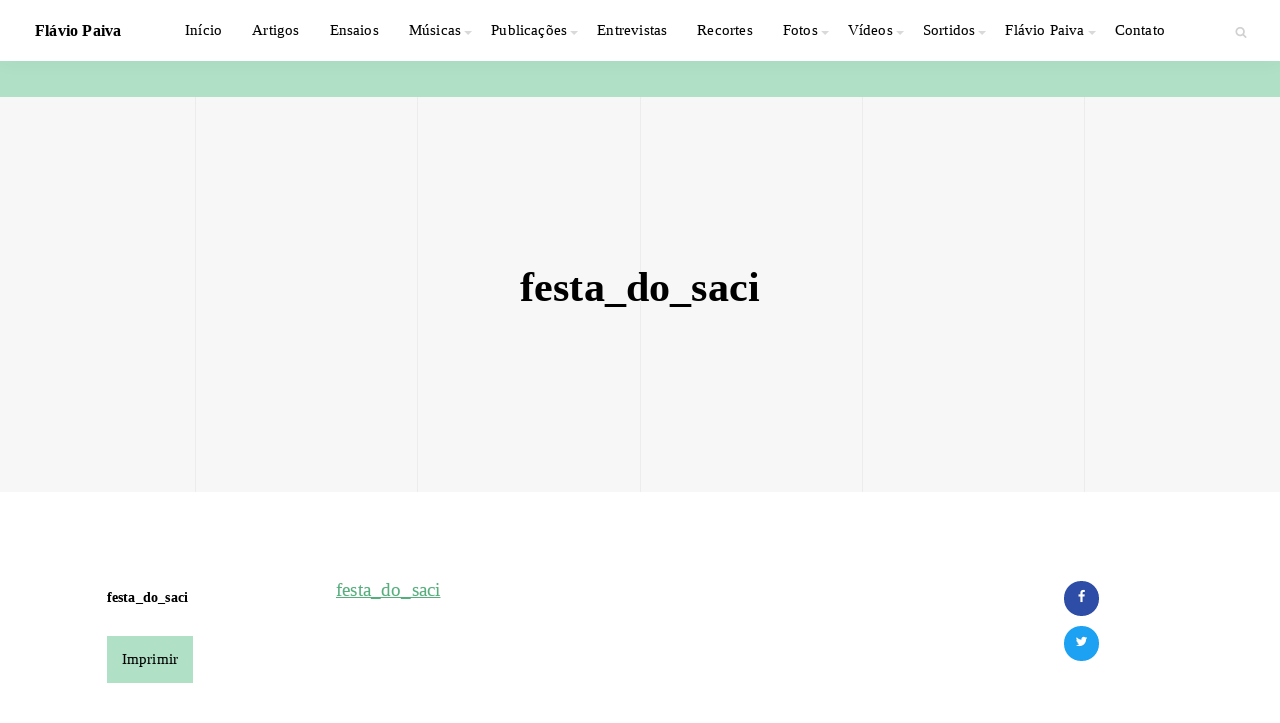

--- FILE ---
content_type: text/html; charset=UTF-8
request_url: https://www.flaviopaiva.com.br/musicas/infantis-e-infanto-juvenis/festa-do-saci/attachment/attachment-festa_do_saci/
body_size: 12928
content:
<!DOCTYPE html><html lang="pt-br" class="no-js"><head itemscope itemtype="http://schema.org/WebSite"><meta charset="utf-8"><link data-optimized="2" rel="stylesheet" href="https://www.flaviopaiva.com.br/wp-content/litespeed/css/4dbd7e4dbeb241ae4705f6c8515b529f.css?ver=8baab" /><meta http-equiv="X-UA-Compatible" content="IE=edge,chrome=1"><meta name="viewport" content="width=device-width, initial-scale=1"><title itemprop="name">festa_do_saci - Flávio Paiva</title><link rel="apple-touch-icon" sizes="180x180" href="https://flaviopaiva.com.br/wp-content/themes/flavio_paiva/source/ico/apple-touch-icon.png"><link rel="icon" type="image/png" sizes="32x32" href="https://flaviopaiva.com.br/wp-content/themes/flavio_paiva/source/ico/favicon-32x32.png"><link rel="icon" type="image/png" sizes="16x16" href="https://flaviopaiva.com.br/wp-content/themes/flavio_paiva/source/ico/favicon-16x16.png"><link rel="manifest" href="https://flaviopaiva.com.br/wp-content/themes/flavio_paiva/source/ico/site.webmanifest"><link rel="mask-icon" href="https://flaviopaiva.com.br/wp-content/themes/flavio_paiva/source/ico/safari-pinned-tab.svg" color="#000000"><meta name="msapplication-TileColor" content="#ffc40d"><meta name="theme-color" content="#ffffff">   <script type="litespeed/javascript" data-src="https://www.googletagmanager.com/gtag/js?id=UA-77885343-5"></script> <script type="litespeed/javascript">window.dataLayer=window.dataLayer||[];function gtag(){dataLayer.push(arguments)}
gtag('js',new Date());gtag('config','UA-77885343-5')</script> 
<!--[if lt IE 9]> <script src="https://www.flaviopaiva.com.br/wp-content/themes/flavio_paiva/js/support-ie.js"></script> <![endif]--><meta name='robots' content='index, follow, max-image-preview:large, max-snippet:-1, max-video-preview:-1' /><link rel="canonical" href="https://www.flaviopaiva.com.br/musicas/infantis-e-infanto-juvenis/festa-do-saci/attachment/attachment-festa_do_saci/" /><meta property="og:locale" content="pt_BR" /><meta property="og:type" content="article" /><meta property="og:title" content="festa_do_saci - Flávio Paiva" /><meta property="og:description" content="festa_do_saci" /><meta property="og:url" content="https://www.flaviopaiva.com.br/musicas/infantis-e-infanto-juvenis/festa-do-saci/attachment/attachment-festa_do_saci/" /><meta property="og:site_name" content="Flávio Paiva" /><meta property="article:modified_time" content="2017-03-23T22:20:30+00:00" /><meta property="og:image" content="https://www.flaviopaiva.com.br/musicas/infantis-e-infanto-juvenis/festa-do-saci/attachment/attachment-festa_do_saci" /><meta property="og:image:width" content="1475" /><meta property="og:image:height" content="850" /><meta property="og:image:type" content="image/png" /><meta name="twitter:card" content="summary_large_image" /> <script type="application/ld+json" class="yoast-schema-graph">{"@context":"https://schema.org","@graph":[{"@type":"WebPage","@id":"https://www.flaviopaiva.com.br/musicas/infantis-e-infanto-juvenis/festa-do-saci/attachment/attachment-festa_do_saci/","url":"https://www.flaviopaiva.com.br/musicas/infantis-e-infanto-juvenis/festa-do-saci/attachment/attachment-festa_do_saci/","name":"festa_do_saci - Flávio Paiva","isPartOf":{"@id":"https://www.flaviopaiva.com.br/#website"},"primaryImageOfPage":{"@id":"https://www.flaviopaiva.com.br/musicas/infantis-e-infanto-juvenis/festa-do-saci/attachment/attachment-festa_do_saci/#primaryimage"},"image":{"@id":"https://www.flaviopaiva.com.br/musicas/infantis-e-infanto-juvenis/festa-do-saci/attachment/attachment-festa_do_saci/#primaryimage"},"thumbnailUrl":"","datePublished":"2011-11-20T12:04:27+00:00","dateModified":"2017-03-23T22:20:30+00:00","breadcrumb":{"@id":"https://www.flaviopaiva.com.br/musicas/infantis-e-infanto-juvenis/festa-do-saci/attachment/attachment-festa_do_saci/#breadcrumb"},"inLanguage":"pt-BR","potentialAction":[{"@type":"ReadAction","target":["https://www.flaviopaiva.com.br/musicas/infantis-e-infanto-juvenis/festa-do-saci/attachment/attachment-festa_do_saci/"]}]},{"@type":"BreadcrumbList","@id":"https://www.flaviopaiva.com.br/musicas/infantis-e-infanto-juvenis/festa-do-saci/attachment/attachment-festa_do_saci/#breadcrumb","itemListElement":[{"@type":"ListItem","position":1,"name":"Home","item":"https://www.flaviopaiva.com.br/"},{"@type":"ListItem","position":2,"name":"Festa do Saci","item":"https://www.flaviopaiva.com.br/musicas/infantis-e-infanto-juvenis/festa-do-saci/"},{"@type":"ListItem","position":3,"name":"festa_do_saci"}]},{"@type":"WebSite","@id":"https://www.flaviopaiva.com.br/#website","url":"https://www.flaviopaiva.com.br/","name":"Flávio Paiva","description":"Infância e Cidadania Orgânica","potentialAction":[{"@type":"SearchAction","target":{"@type":"EntryPoint","urlTemplate":"https://www.flaviopaiva.com.br/?s={search_term_string}"},"query-input":"required name=search_term_string"}],"inLanguage":"pt-BR"}]}</script> <link rel="alternate" type="application/rss+xml" title="Feed de comentários para Flávio Paiva &raquo; festa_do_saci" href="https://www.flaviopaiva.com.br/musicas/infantis-e-infanto-juvenis/festa-do-saci/attachment/attachment-festa_do_saci/feed/" /> <script type="litespeed/javascript" data-src="https://www.flaviopaiva.com.br/wp-includes/js/jquery/jquery.min.js" id="jquery-core-js"></script> <script id="ari-fancybox-js-extra" type="litespeed/javascript">var ARI_FANCYBOX={"lightbox":{"touch":{"vertical":!0,"momentum":!0},"buttons":["slideShow","fullScreen","thumbs","close"],"lang":"custom","i18n":{"custom":{"PREV":"Previous","NEXT":"Next","PLAY_START":"Start slideshow (P)","PLAY_STOP":"Stop slideshow (P)","FULL_SCREEN":"Full screen (F)","THUMBS":"Thumbnails (G)","CLOSE":"Close (Esc)","ERROR":"The requested content cannot be loaded. <br\/> Please try again later."}}},"convert":{},"viewers":{"pdfjs":{"url":"https:\/\/www.flaviopaiva.com.br\/wp-content\/plugins\/ari-fancy-lightbox\/assets\/pdfjs\/web\/viewer.html"}}}</script> <link rel="https://api.w.org/" href="https://www.flaviopaiva.com.br/wp-json/" /><link rel="alternate" type="application/json" href="https://www.flaviopaiva.com.br/wp-json/wp/v2/media/187" /><link rel="EditURI" type="application/rsd+xml" title="RSD" href="https://www.flaviopaiva.com.br/xmlrpc.php?rsd" /><meta name="generator" content="WordPress 6.4.7" /><link rel='shortlink' href='https://www.flaviopaiva.com.br/?p=187' /><link rel="alternate" type="application/json+oembed" href="https://www.flaviopaiva.com.br/wp-json/oembed/1.0/embed?url=https%3A%2F%2Fwww.flaviopaiva.com.br%2Fmusicas%2Finfantis-e-infanto-juvenis%2Ffesta-do-saci%2Fattachment%2Fattachment-festa_do_saci%2F" /><link rel="alternate" type="text/xml+oembed" href="https://www.flaviopaiva.com.br/wp-json/oembed/1.0/embed?url=https%3A%2F%2Fwww.flaviopaiva.com.br%2Fmusicas%2Finfantis-e-infanto-juvenis%2Ffesta-do-saci%2Fattachment%2Fattachment-festa_do_saci%2F&#038;format=xml" /><meta name="tec-api-version" content="v1"><meta name="tec-api-origin" content="https://www.flaviopaiva.com.br"><link rel="alternate" href="https://www.flaviopaiva.com.br/wp-json/tribe/events/v1/" /><link rel="icon" href="https://www.flaviopaiva.com.br/wp-content/uploads/2018/01/cropped-favicon-flaviopaiva-32x32.jpg" sizes="32x32" /><link rel="icon" href="https://www.flaviopaiva.com.br/wp-content/uploads/2018/01/cropped-favicon-flaviopaiva-192x192.jpg" sizes="192x192" /><link rel="apple-touch-icon" href="https://www.flaviopaiva.com.br/wp-content/uploads/2018/01/cropped-favicon-flaviopaiva-180x180.jpg" /><meta name="msapplication-TileImage" content="https://www.flaviopaiva.com.br/wp-content/uploads/2018/01/cropped-favicon-flaviopaiva-270x270.jpg" /></head><body data-rsssl=1 class="attachment attachment-template-default single single-attachment postid-187 attachmentid-187 attachment-pdf tribe-no-js"><div class="grid"><div class="grid-inner"><div class="line"></div><div class="line"></div><div class="line"></div><div class="line"></div></div></div><header class="main-header"><div class="nav-header"><h1 class="logo"><a href="https://www.flaviopaiva.com.br" title="Flávio Paiva">Flávio Paiva</a></h1><a class="btn-menu">Menu</a></div><div class="nav-content"><nav class="nav-menu"><div class="menu-menu-principal-container"><ul id="menu-menu-principal" class="list"><li id="menu-item-3378" class="menu-item menu-item-type-custom menu-item-object-custom menu-item-home menu-item-3378"><a href="https://www.flaviopaiva.com.br/">Início</a></li><li id="menu-item-3302" class="menu-item menu-item-type-taxonomy menu-item-object-category menu-item-3302"><a href="https://www.flaviopaiva.com.br/artigos/">Artigos</a></li><li id="menu-item-3301" class="menu-item menu-item-type-taxonomy menu-item-object-category menu-item-3301"><a href="https://www.flaviopaiva.com.br/ensaios/">Ensaios</a></li><li id="menu-item-3303" class="menu-item menu-item-type-custom menu-item-object-custom menu-item-has-children menu-item-3303"><a>Músicas</a><ul class="sub-menu"><li id="menu-item-3410" class="menu-item menu-item-type-taxonomy menu-item-object-category menu-item-3410"><a href="https://www.flaviopaiva.com.br/musicas/infantis-e-infanto-juvenis/">Infantis e Infanto-juvenis</a></li><li id="menu-item-3411" class="menu-item menu-item-type-taxonomy menu-item-object-category menu-item-3411"><a href="https://www.flaviopaiva.com.br/musicas/avulsas/">Avulsas</a></li><li id="menu-item-3412" class="menu-item menu-item-type-taxonomy menu-item-object-category menu-item-3412"><a href="https://www.flaviopaiva.com.br/musicas/missa-sanfonada/">Missa Sanfonada</a></li><li id="menu-item-3413" class="menu-item menu-item-type-taxonomy menu-item-object-category menu-item-3413"><a href="https://www.flaviopaiva.com.br/musicas/jingle-cancao/">Jingle-canção</a></li><li id="menu-item-6351" class="menu-item menu-item-type-custom menu-item-object-custom menu-item-6351"><a href="https://www.flaviopaiva.com.br/discos">DISCOS PARA BAIXAR</a></li></ul></li><li id="menu-item-3304" class="menu-item menu-item-type-custom menu-item-object-custom menu-item-has-children menu-item-3304"><a>Publicações</a><ul class="sub-menu"><li id="menu-item-3415" class="menu-item menu-item-type-custom menu-item-object-custom menu-item-3415"><a href="https://www.flaviopaiva.com.br/categoria-da-publicacao/infancia/">Infância e Juventude</a></li><li id="menu-item-3416" class="menu-item menu-item-type-custom menu-item-object-custom menu-item-3416"><a href="https://www.flaviopaiva.com.br/categoria-da-publicacao/cidadania-organica/">Cidadania Orgânica</a></li></ul></li><li id="menu-item-3305" class="menu-item menu-item-type-taxonomy menu-item-object-category menu-item-3305"><a href="https://www.flaviopaiva.com.br/entrevistas/">Entrevistas</a></li><li id="menu-item-3306" class="menu-item menu-item-type-taxonomy menu-item-object-category menu-item-3306"><a href="https://www.flaviopaiva.com.br/recortes/">Recortes</a></li><li id="menu-item-3307" class="menu-item menu-item-type-taxonomy menu-item-object-category menu-item-has-children menu-item-3307"><a href="https://www.flaviopaiva.com.br/fotos/">Fotos</a><ul class="sub-menu"><li id="menu-item-5163" class="menu-item menu-item-type-taxonomy menu-item-object-category menu-item-5163"><a href="https://www.flaviopaiva.com.br/fotos/lancamentos/">Lançamentos</a></li><li id="menu-item-5164" class="menu-item menu-item-type-taxonomy menu-item-object-category menu-item-5164"><a href="https://www.flaviopaiva.com.br/fotos/escolas/">Escolas</a></li><li id="menu-item-5165" class="menu-item menu-item-type-taxonomy menu-item-object-category menu-item-5165"><a href="https://www.flaviopaiva.com.br/fotos/andares/">Andares</a></li><li id="menu-item-5166" class="menu-item menu-item-type-taxonomy menu-item-object-category menu-item-5166"><a href="https://www.flaviopaiva.com.br/fotos/diversas/">Diversas</a></li><li id="menu-item-6804" class="menu-item menu-item-type-post_type menu-item-object-post menu-item-6804"><a href="https://www.flaviopaiva.com.br/fotos/fotos-do-autor/">Fotos do autor</a></li><li id="menu-item-6803" class="menu-item menu-item-type-post_type menu-item-object-post menu-item-6803"><a href="https://www.flaviopaiva.com.br/fotos/capas-de-livros/">Capas de livros para baixar</a></li></ul></li><li id="menu-item-3310" class="menu-item menu-item-type-custom menu-item-object-custom menu-item-has-children menu-item-3310"><a>Vídeos</a><ul class="sub-menu"><li id="menu-item-3417" class="menu-item menu-item-type-custom menu-item-object-custom menu-item-3417"><a href="https://www.flaviopaiva.com.br/videos/cidadaniaorganica/">Cidadania Orgânica</a></li><li id="menu-item-3418" class="menu-item menu-item-type-custom menu-item-object-custom menu-item-3418"><a href="https://www.flaviopaiva.com.br/videos/inf/">Infância</a></li><li id="menu-item-3419" class="menu-item menu-item-type-custom menu-item-object-custom menu-item-3419"><a href="https://www.flaviopaiva.com.br/videos/livre/">Ao Ar Livre</a></li><li id="menu-item-3420" class="menu-item menu-item-type-custom menu-item-object-custom menu-item-3420"><a href="https://www.flaviopaiva.com.br/videos/infantisejuvenis/">Infantis e Juvenis</a></li></ul></li><li id="menu-item-3421" class="menu-item menu-item-type-custom menu-item-object-custom menu-item-has-children menu-item-3421"><a href="https://www.flaviopaiva.com.br/conteudo/sortidos/">Sortidos</a><ul class="sub-menu"><li id="menu-item-3614" class="menu-item menu-item-type-post_type menu-item-object-post menu-item-3614"><a href="https://www.flaviopaiva.com.br/sortidos/aventuras-2/">Aventuras</a></li><li id="menu-item-3615" class="menu-item menu-item-type-post_type menu-item-object-post menu-item-3615"><a href="https://www.flaviopaiva.com.br/sortidos/um-jornal-sem-regras-2/">Um jornal sem regras</a></li><li id="menu-item-3613" class="menu-item menu-item-type-post_type menu-item-object-post menu-item-3613"><a href="https://www.flaviopaiva.com.br/sortidos/complexo-b/">Complexo B</a></li><li id="menu-item-3612" class="menu-item menu-item-type-post_type menu-item-object-post menu-item-3612"><a href="https://www.flaviopaiva.com.br/sortidos/america-2/">América</a></li><li id="menu-item-3611" class="menu-item menu-item-type-post_type menu-item-object-post menu-item-3611"><a href="https://www.flaviopaiva.com.br/sortidos/america-viva-2/">América Viva</a></li><li id="menu-item-3610" class="menu-item menu-item-type-post_type menu-item-object-post menu-item-3610"><a href="https://www.flaviopaiva.com.br/sortidos/hq-2/">HQ</a></li><li id="menu-item-3609" class="menu-item menu-item-type-post_type menu-item-object-post menu-item-3609"><a href="https://www.flaviopaiva.com.br/sortidos/6-com-arte/">6ª com Arte</a></li></ul></li><li id="menu-item-3445" class="menu-item menu-item-type-custom menu-item-object-custom menu-item-has-children menu-item-3445"><a href="#">Flávio Paiva</a><ul class="sub-menu"><li id="menu-item-10416" class="menu-item menu-item-type-post_type menu-item-object-page menu-item-10416"><a href="https://www.flaviopaiva.com.br/premio-flavio-paiva/">Prêmio Flávio Paiva</a></li><li id="menu-item-6665" class="menu-item menu-item-type-custom menu-item-object-custom menu-item-6665"><a href="https://www.flaviopaiva.com.br/parceiros/interpretes/">Parceiros</a></li><li id="menu-item-4178" class="menu-item menu-item-type-post_type menu-item-object-page menu-item-4178"><a href="https://www.flaviopaiva.com.br/olhares/">Olhares</a></li><li id="menu-item-5765" class="menu-item menu-item-type-taxonomy menu-item-object-category menu-item-5765"><a href="https://www.flaviopaiva.com.br/apresentacoes/">Apresentações</a></li><li id="menu-item-8619" class="menu-item menu-item-type-post_type menu-item-object-page menu-item-8619"><a href="https://www.flaviopaiva.com.br/depoimentos/">Depoimentos</a></li><li id="menu-item-3446" class="menu-item menu-item-type-post_type menu-item-object-page menu-item-3446"><a href="https://www.flaviopaiva.com.br/cidadania-organica-flavio-paiva/">Cidadania Orgânica</a></li><li id="menu-item-3447" class="menu-item menu-item-type-post_type menu-item-object-page menu-item-3447"><a href="https://www.flaviopaiva.com.br/reconhecimento-publico/">Reconhecimento público</a></li><li id="menu-item-3448" class="menu-item menu-item-type-post_type menu-item-object-page menu-item-3448"><a href="https://www.flaviopaiva.com.br/curriculo-resumido/">Currículo Resumido</a></li><li id="menu-item-5638" class="menu-item menu-item-type-post_type menu-item-object-page menu-item-5638"><a href="https://www.flaviopaiva.com.br/agenda-publica/">Agenda pública</a></li></ul></li><li id="menu-item-3485" class="menu-item menu-item-type-post_type menu-item-object-page menu-item-3485"><a href="https://www.flaviopaiva.com.br/contato/">Contato</a></li></ul></div></nav></div><div class="search-small"><div class="content-search-header"><div class="search-header"><form action="" method="get" class="frm-search">
<input class="ipt" type="text" name="s" id="s" value="" data-swplive="true" placeholder="Pesquisar..." />
<button type="submit" class="btn-search"><i class="icon-search"></i></button></form></div></div></div></header><div class="overlay-menu"></div><main class="main"><article id="div_print"><div class="pageHeaderPrint" style="height: 0; overflow: hidden;"><div class="brandPrint">
<span><img data-lazyloaded="1" src="[data-uri]" width="150" height="60" data-src="https://www.flaviopaiva.com.br/wp-content/themes/flavio_paiva/source/img/logo-print.png" alt=""></span></div><div class="pageInfo"><p></p><p>www.flaviopaiva.com.br</p><p>flaviopaiva@fortalnet.com.br</p></div></div><div class="breadcrumb">
<a href="https://www.flaviopaiva.com.br/" title="">  </a></div><header class="page-header"><div class="grid"><div class="grid-inner"><div class="line"></div><div class="line"></div><div class="line"></div><div class="line"></div></div></div><div class="cont"><h1 class="page-title">festa_do_saci</h1><h2 class="subtitle"></h2></div></header><div class="main-int"><div class="container"><section class="page-content"><aside class="sidebar l-side"><div class="sticky-element"><div class="meta-info"><h3>festa_do_saci</h3><p></p></div><div class="partitura"><a class="btn-df" onclick="window.print();" title="Imprimir">Imprimir</a></div></div></aside><aside class="sidebar r-side"><div class="sticky-element"><div class="redes-sociais -single"><ul><li>
<a class="social -facebook" onclick="window.open(
'https://www.facebook.com/sharer/sharer.php?u='+encodeURIComponent('<br />
<b>Warning</b>:  Undefined variable $current_url in <b>/var/www/html/flaviopaiva.com.br/web/wp-content/themes/flavio_paiva/inc/content/redes-sociais.php</b> on line <b>5</b><br />
'),
'facebook-share-dialog',
'width=626,height=436');
return false;"><i class="icon-facebook"></i></a></li><li>
<a class="social -twitter" onclick="window.open(
'https://twitter.com/intent/tweet?text=festa_do_saci - Flávio Paiva&url='+encodeURIComponent('<br />
<b>Warning</b>:  Undefined variable $current_url in <b>/var/www/html/flaviopaiva.com.br/web/wp-content/themes/flavio_paiva/inc/content/redes-sociais.php</b> on line <b>12</b><br />
'),
'facebook-share-dialog',
'width=626,height=436');
return false;"><i class="icon-twitter"></i></a></li></ul></div></div></aside><section class="main-content"><div class="content"><p class="attachment"><a href='https://www.flaviopaiva.com.br/wp-content/uploads/2011/11/festa_do_saci.pdf'>festa_do_saci</a></p></div><footer class="section-page"><h2 class="section-title">Veja também</h2><section class="list-card-caption -full"><ul><li><div class="card-caption">
<a href="https://www.flaviopaiva.com.br/artigos/o-paradigma-lavida/" title="O paradigma Lavida" class="cont"><h2>O paradigma Lavida</h2><p>Jornal O POVO, Vida &amp; Arte, 13/01/2026</p>
</a></div></li><li><div class="card-caption">
<a href="https://www.flaviopaiva.com.br/artigos/na-fonte-de-abidoral-jamacaru/" title="Na fonte de Abidoral Jamacaru" class="cont"><h2>Na fonte de Abidoral Jamacaru</h2><p>Jornal O POVO, Vida &amp; Arte, 06/01/2026</p>
</a></div></li><li><div class="card-caption">
<a href="https://www.flaviopaiva.com.br/artigos/lia-e-daude-em-album-de-boa-fortuna/" title="Lia e Daúde em álbum de boa fortuna" class="cont"><h2>Lia e Daúde em álbum de boa fortuna</h2><p>Jornal O POVO, Vida &amp; Arte, 30/12/2025</p>
</a></div></li><li><div class="card-caption">
<a href="https://www.flaviopaiva.com.br/artigos/sankofacracia-afrikana/" title="Sankofacracia Afrikana" class="cont"><h2>Sankofacracia Afrikana</h2><p>O POVO, Vida&amp;Arte, p.2, Fortaleza, 23/12/2025</p>
</a></div></li><li><div class="card-caption">
<a href="https://www.flaviopaiva.com.br/artigos/democracia-e-impolitica/" title="Democracia e impolítica" class="cont"><h2>Democracia e impolítica</h2><p>Jornal O POVO, Vida &amp; Arte, 16/12/2025</p>
</a></div></li></ul>
<a href="https://www.flaviopaiva.com.br/" title="ver todos" class="read-more">ver todos</a></section></footer></section></section></div></div></article></main><footer class="main-footer"><div class="container"><div class="logo-content"><h2 class="logo"><img data-lazyloaded="1" src="[data-uri]" width="250" height="50" data-src="https://www.flaviopaiva.com.br/wp-content/themes/flavio_paiva/source/img/marca-cultura-livre-brasileira.png" alt="Cultura Livre Brasileira" /></h2><div class="redes-sociais"></div></div><div class="copyright"><p>Não sendo para fins comerciais, políticos ou religiosos (*), todo o conteúdo deste portal pode ser compartilhado, copiado e distribuído, desde que citado o crédito autoral e a fonte.</p><p>(*) Para (a) uso comercial, político ou religioso, (b) alteração de original ou (c) produção de obra derivada, solicitar autorização: <a href="mailto:pluraldecultura@flaviopaiva.com.br">pluraldecultura@flaviopaiva.com.br</a></p></div><div class="menu-footer"><nav class="nav-menu"><div class="menu-menu-principal-container"><ul id="menu-menu-principal-1" class="list"><li class="menu-item menu-item-type-custom menu-item-object-custom menu-item-home menu-item-3378"><a href="https://www.flaviopaiva.com.br/">Início</a></li><li class="menu-item menu-item-type-taxonomy menu-item-object-category menu-item-3302"><a href="https://www.flaviopaiva.com.br/artigos/">Artigos</a></li><li class="menu-item menu-item-type-taxonomy menu-item-object-category menu-item-3301"><a href="https://www.flaviopaiva.com.br/ensaios/">Ensaios</a></li><li class="menu-item menu-item-type-custom menu-item-object-custom menu-item-has-children menu-item-3303"><a>Músicas</a><ul class="sub-menu"><li class="menu-item menu-item-type-taxonomy menu-item-object-category menu-item-3410"><a href="https://www.flaviopaiva.com.br/musicas/infantis-e-infanto-juvenis/">Infantis e Infanto-juvenis</a></li><li class="menu-item menu-item-type-taxonomy menu-item-object-category menu-item-3411"><a href="https://www.flaviopaiva.com.br/musicas/avulsas/">Avulsas</a></li><li class="menu-item menu-item-type-taxonomy menu-item-object-category menu-item-3412"><a href="https://www.flaviopaiva.com.br/musicas/missa-sanfonada/">Missa Sanfonada</a></li><li class="menu-item menu-item-type-taxonomy menu-item-object-category menu-item-3413"><a href="https://www.flaviopaiva.com.br/musicas/jingle-cancao/">Jingle-canção</a></li><li class="menu-item menu-item-type-custom menu-item-object-custom menu-item-6351"><a href="https://www.flaviopaiva.com.br/discos">DISCOS PARA BAIXAR</a></li></ul></li><li class="menu-item menu-item-type-custom menu-item-object-custom menu-item-has-children menu-item-3304"><a>Publicações</a><ul class="sub-menu"><li class="menu-item menu-item-type-custom menu-item-object-custom menu-item-3415"><a href="https://www.flaviopaiva.com.br/categoria-da-publicacao/infancia/">Infância e Juventude</a></li><li class="menu-item menu-item-type-custom menu-item-object-custom menu-item-3416"><a href="https://www.flaviopaiva.com.br/categoria-da-publicacao/cidadania-organica/">Cidadania Orgânica</a></li></ul></li><li class="menu-item menu-item-type-taxonomy menu-item-object-category menu-item-3305"><a href="https://www.flaviopaiva.com.br/entrevistas/">Entrevistas</a></li><li class="menu-item menu-item-type-taxonomy menu-item-object-category menu-item-3306"><a href="https://www.flaviopaiva.com.br/recortes/">Recortes</a></li><li class="menu-item menu-item-type-taxonomy menu-item-object-category menu-item-has-children menu-item-3307"><a href="https://www.flaviopaiva.com.br/fotos/">Fotos</a><ul class="sub-menu"><li class="menu-item menu-item-type-taxonomy menu-item-object-category menu-item-5163"><a href="https://www.flaviopaiva.com.br/fotos/lancamentos/">Lançamentos</a></li><li class="menu-item menu-item-type-taxonomy menu-item-object-category menu-item-5164"><a href="https://www.flaviopaiva.com.br/fotos/escolas/">Escolas</a></li><li class="menu-item menu-item-type-taxonomy menu-item-object-category menu-item-5165"><a href="https://www.flaviopaiva.com.br/fotos/andares/">Andares</a></li><li class="menu-item menu-item-type-taxonomy menu-item-object-category menu-item-5166"><a href="https://www.flaviopaiva.com.br/fotos/diversas/">Diversas</a></li><li class="menu-item menu-item-type-post_type menu-item-object-post menu-item-6804"><a href="https://www.flaviopaiva.com.br/fotos/fotos-do-autor/">Fotos do autor</a></li><li class="menu-item menu-item-type-post_type menu-item-object-post menu-item-6803"><a href="https://www.flaviopaiva.com.br/fotos/capas-de-livros/">Capas de livros para baixar</a></li></ul></li><li class="menu-item menu-item-type-custom menu-item-object-custom menu-item-has-children menu-item-3310"><a>Vídeos</a><ul class="sub-menu"><li class="menu-item menu-item-type-custom menu-item-object-custom menu-item-3417"><a href="https://www.flaviopaiva.com.br/videos/cidadaniaorganica/">Cidadania Orgânica</a></li><li class="menu-item menu-item-type-custom menu-item-object-custom menu-item-3418"><a href="https://www.flaviopaiva.com.br/videos/inf/">Infância</a></li><li class="menu-item menu-item-type-custom menu-item-object-custom menu-item-3419"><a href="https://www.flaviopaiva.com.br/videos/livre/">Ao Ar Livre</a></li><li class="menu-item menu-item-type-custom menu-item-object-custom menu-item-3420"><a href="https://www.flaviopaiva.com.br/videos/infantisejuvenis/">Infantis e Juvenis</a></li></ul></li><li class="menu-item menu-item-type-custom menu-item-object-custom menu-item-has-children menu-item-3421"><a href="https://www.flaviopaiva.com.br/conteudo/sortidos/">Sortidos</a><ul class="sub-menu"><li class="menu-item menu-item-type-post_type menu-item-object-post menu-item-3614"><a href="https://www.flaviopaiva.com.br/sortidos/aventuras-2/">Aventuras</a></li><li class="menu-item menu-item-type-post_type menu-item-object-post menu-item-3615"><a href="https://www.flaviopaiva.com.br/sortidos/um-jornal-sem-regras-2/">Um jornal sem regras</a></li><li class="menu-item menu-item-type-post_type menu-item-object-post menu-item-3613"><a href="https://www.flaviopaiva.com.br/sortidos/complexo-b/">Complexo B</a></li><li class="menu-item menu-item-type-post_type menu-item-object-post menu-item-3612"><a href="https://www.flaviopaiva.com.br/sortidos/america-2/">América</a></li><li class="menu-item menu-item-type-post_type menu-item-object-post menu-item-3611"><a href="https://www.flaviopaiva.com.br/sortidos/america-viva-2/">América Viva</a></li><li class="menu-item menu-item-type-post_type menu-item-object-post menu-item-3610"><a href="https://www.flaviopaiva.com.br/sortidos/hq-2/">HQ</a></li><li class="menu-item menu-item-type-post_type menu-item-object-post menu-item-3609"><a href="https://www.flaviopaiva.com.br/sortidos/6-com-arte/">6ª com Arte</a></li></ul></li><li class="menu-item menu-item-type-custom menu-item-object-custom menu-item-has-children menu-item-3445"><a href="#">Flávio Paiva</a><ul class="sub-menu"><li class="menu-item menu-item-type-post_type menu-item-object-page menu-item-10416"><a href="https://www.flaviopaiva.com.br/premio-flavio-paiva/">Prêmio Flávio Paiva</a></li><li class="menu-item menu-item-type-custom menu-item-object-custom menu-item-6665"><a href="https://www.flaviopaiva.com.br/parceiros/interpretes/">Parceiros</a></li><li class="menu-item menu-item-type-post_type menu-item-object-page menu-item-4178"><a href="https://www.flaviopaiva.com.br/olhares/">Olhares</a></li><li class="menu-item menu-item-type-taxonomy menu-item-object-category menu-item-5765"><a href="https://www.flaviopaiva.com.br/apresentacoes/">Apresentações</a></li><li class="menu-item menu-item-type-post_type menu-item-object-page menu-item-8619"><a href="https://www.flaviopaiva.com.br/depoimentos/">Depoimentos</a></li><li class="menu-item menu-item-type-post_type menu-item-object-page menu-item-3446"><a href="https://www.flaviopaiva.com.br/cidadania-organica-flavio-paiva/">Cidadania Orgânica</a></li><li class="menu-item menu-item-type-post_type menu-item-object-page menu-item-3447"><a href="https://www.flaviopaiva.com.br/reconhecimento-publico/">Reconhecimento público</a></li><li class="menu-item menu-item-type-post_type menu-item-object-page menu-item-3448"><a href="https://www.flaviopaiva.com.br/curriculo-resumido/">Currículo Resumido</a></li><li class="menu-item menu-item-type-post_type menu-item-object-page menu-item-5638"><a href="https://www.flaviopaiva.com.br/agenda-publica/">Agenda pública</a></li></ul></li><li class="menu-item menu-item-type-post_type menu-item-object-page menu-item-3485"><a href="https://www.flaviopaiva.com.br/contato/">Contato</a></li></ul></div></nav></div><a href="http://www.enko.com.br" title="ENKO" target="_blank" class="logo-enko"><img data-lazyloaded="1" src="[data-uri]" data-src="https://www.flaviopaiva.com.br/wp-content/themes/flavio_paiva/source/img/logo-enko.svg"/></a></div></footer><div class="modal"><div class="modal-inner"><a data-modal-close="">x</a><div class="modal-content"></div></div></div> <script type="litespeed/javascript">function smooth(value,rangeA,rangeB,limit){var fromHigh,fromLow,result,toHigh,toLow;if(limit==null){limit=!1}
fromLow=rangeA[0];fromHigh=rangeA[1];toLow=rangeB[0];toHigh=rangeB[1];result=toLow+(((value-fromLow)/(fromHigh-fromLow))*(toHigh-toLow));if(limit===!0){if(toLow<toHigh){if(result<toLow){return toLow}
if(result>toHigh){return toHigh}}else{if(result>toLow){return toLow}
if(result<toHigh){return toHigh}}}
return result}
function fadeElement(elem,arguments){var items={offset_top:arguments.offset_top}
$(window).scroll(function(){var st=$(this).scrollTop(),Wheight=$(window).height(),Wheight_half=Wheight/2;if($(elem).is(':visible')){$(elem).each(function(i,el){var elemH=$(el).offset().top-Wheight+items.offset_top;$(el).css({opacity:smooth(st,[elemH,(elemH+300)],[0,1],!0)})})}})}
if($(window).width()>=1200){var fadeElement=fadeElement('.show-element',{offset_top:165})}</script> <script type="litespeed/javascript">(function(body){'use strict';body.className=body.className.replace(/\btribe-no-js\b/,'tribe-js')})(document.body)</script> <script type="litespeed/javascript">var _SEARCHWP_LIVE_AJAX_SEARCH_BLOCKS=!0;var _SEARCHWP_LIVE_AJAX_SEARCH_ENGINE='default';var _SEARCHWP_LIVE_AJAX_SEARCH_CONFIG='default'</script> <script type="litespeed/javascript">var tribe_l10n_datatables={"aria":{"sort_ascending":": ative para ordenar a coluna ascendente","sort_descending":": ative para ordenar a coluna descendente"},"length_menu":"Mostre itens do _MENU_","empty_table":"Sem dados dispon\u00edveis na tabela","info":"Mostrando _START_ a _END_ de _TOTAL_ entradas","info_empty":"Mostrando 0 a 0 de 0 entradas","info_filtered":"(filtrado de _MAX_ entradas totais)","zero_records":"Nenhum registro foi encontrado","search":"Pesquisar:","all_selected_text":"Todos os itens dessa p\u00e1gina foram selecionados. ","select_all_link":"Selecionar todas as p\u00e1ginas","clear_selection":"Limpar sele\u00e7\u00e3o.","pagination":{"all":"Todos","next":"Pr\u00f3ximo","previous":"Anterior"},"select":{"rows":{"0":"","_":": %d linhas selecionadas","1":": 1 linha selecionada"}},"datepicker":{"dayNames":["domingo","segunda-feira","ter\u00e7a-feira","quarta-feira","quinta-feira","sexta-feira","s\u00e1bado"],"dayNamesShort":["dom","seg","ter","qua","qui","sex","s\u00e1b"],"dayNamesMin":["D","S","T","Q","Q","S","S"],"monthNames":["janeiro","fevereiro","mar\u00e7o","abril","maio","junho","julho","agosto","setembro","outubro","novembro","dezembro"],"monthNamesShort":["janeiro","fevereiro","mar\u00e7o","abril","maio","junho","julho","agosto","setembro","outubro","novembro","dezembro"],"monthNamesMin":["jan","fev","mar","abr","maio","jun","jul","ago","set","out","nov","dez"],"nextText":"Pr\u00f3ximo","prevText":"Anterior","currentText":"Hoje","closeText":"Feito","today":"Hoje","clear":"Limpar"}}</script> <script id="contact-form-7-js-extra" type="litespeed/javascript">var wpcf7={"api":{"root":"https:\/\/www.flaviopaiva.com.br\/wp-json\/","namespace":"contact-form-7\/v1"},"cached":"1"}</script> <script id="swp-live-search-client-js-extra" type="litespeed/javascript">var searchwp_live_search_params=[];searchwp_live_search_params={"ajaxurl":"https:\/\/www.flaviopaiva.com.br\/wp-admin\/admin-ajax.php","origin_id":187,"config":{"default":{"engine":"default","input":{"delay":300,"min_chars":3},"results":{"position":"bottom","width":"auto","offset":{"x":0,"y":5}},"spinner":{"lines":12,"length":8,"width":3,"radius":8,"scale":1,"corners":1,"color":"#424242","fadeColor":"transparent","speed":1,"rotate":0,"animation":"searchwp-spinner-line-fade-quick","direction":1,"zIndex":2000000000,"className":"spinner","top":"50%","left":"50%","shadow":"0 0 1px transparent","position":"absolute"}}},"msg_no_config_found":"No valid SearchWP Live Search configuration found!","aria_instructions":"When autocomplete results are available use up and down arrows to review and enter to go to the desired page. Touch device users, explore by touch or with swipe gestures."}</script> <script data-no-optimize="1">!function(t,e){"object"==typeof exports&&"undefined"!=typeof module?module.exports=e():"function"==typeof define&&define.amd?define(e):(t="undefined"!=typeof globalThis?globalThis:t||self).LazyLoad=e()}(this,function(){"use strict";function e(){return(e=Object.assign||function(t){for(var e=1;e<arguments.length;e++){var n,a=arguments[e];for(n in a)Object.prototype.hasOwnProperty.call(a,n)&&(t[n]=a[n])}return t}).apply(this,arguments)}function i(t){return e({},it,t)}function o(t,e){var n,a="LazyLoad::Initialized",i=new t(e);try{n=new CustomEvent(a,{detail:{instance:i}})}catch(t){(n=document.createEvent("CustomEvent")).initCustomEvent(a,!1,!1,{instance:i})}window.dispatchEvent(n)}function l(t,e){return t.getAttribute(gt+e)}function c(t){return l(t,bt)}function s(t,e){return function(t,e,n){e=gt+e;null!==n?t.setAttribute(e,n):t.removeAttribute(e)}(t,bt,e)}function r(t){return s(t,null),0}function u(t){return null===c(t)}function d(t){return c(t)===vt}function f(t,e,n,a){t&&(void 0===a?void 0===n?t(e):t(e,n):t(e,n,a))}function _(t,e){nt?t.classList.add(e):t.className+=(t.className?" ":"")+e}function v(t,e){nt?t.classList.remove(e):t.className=t.className.replace(new RegExp("(^|\\s+)"+e+"(\\s+|$)")," ").replace(/^\s+/,"").replace(/\s+$/,"")}function g(t){return t.llTempImage}function b(t,e){!e||(e=e._observer)&&e.unobserve(t)}function p(t,e){t&&(t.loadingCount+=e)}function h(t,e){t&&(t.toLoadCount=e)}function n(t){for(var e,n=[],a=0;e=t.children[a];a+=1)"SOURCE"===e.tagName&&n.push(e);return n}function m(t,e){(t=t.parentNode)&&"PICTURE"===t.tagName&&n(t).forEach(e)}function a(t,e){n(t).forEach(e)}function E(t){return!!t[st]}function I(t){return t[st]}function y(t){return delete t[st]}function A(e,t){var n;E(e)||(n={},t.forEach(function(t){n[t]=e.getAttribute(t)}),e[st]=n)}function k(a,t){var i;E(a)&&(i=I(a),t.forEach(function(t){var e,n;e=a,(t=i[n=t])?e.setAttribute(n,t):e.removeAttribute(n)}))}function L(t,e,n){_(t,e.class_loading),s(t,ut),n&&(p(n,1),f(e.callback_loading,t,n))}function w(t,e,n){n&&t.setAttribute(e,n)}function x(t,e){w(t,ct,l(t,e.data_sizes)),w(t,rt,l(t,e.data_srcset)),w(t,ot,l(t,e.data_src))}function O(t,e,n){var a=l(t,e.data_bg_multi),i=l(t,e.data_bg_multi_hidpi);(a=at&&i?i:a)&&(t.style.backgroundImage=a,n=n,_(t=t,(e=e).class_applied),s(t,ft),n&&(e.unobserve_completed&&b(t,e),f(e.callback_applied,t,n)))}function N(t,e){!e||0<e.loadingCount||0<e.toLoadCount||f(t.callback_finish,e)}function C(t,e,n){t.addEventListener(e,n),t.llEvLisnrs[e]=n}function M(t){return!!t.llEvLisnrs}function z(t){if(M(t)){var e,n,a=t.llEvLisnrs;for(e in a){var i=a[e];n=e,i=i,t.removeEventListener(n,i)}delete t.llEvLisnrs}}function R(t,e,n){var a;delete t.llTempImage,p(n,-1),(a=n)&&--a.toLoadCount,v(t,e.class_loading),e.unobserve_completed&&b(t,n)}function T(o,r,c){var l=g(o)||o;M(l)||function(t,e,n){M(t)||(t.llEvLisnrs={});var a="VIDEO"===t.tagName?"loadeddata":"load";C(t,a,e),C(t,"error",n)}(l,function(t){var e,n,a,i;n=r,a=c,i=d(e=o),R(e,n,a),_(e,n.class_loaded),s(e,dt),f(n.callback_loaded,e,a),i||N(n,a),z(l)},function(t){var e,n,a,i;n=r,a=c,i=d(e=o),R(e,n,a),_(e,n.class_error),s(e,_t),f(n.callback_error,e,a),i||N(n,a),z(l)})}function G(t,e,n){var a,i,o,r,c;t.llTempImage=document.createElement("IMG"),T(t,e,n),E(c=t)||(c[st]={backgroundImage:c.style.backgroundImage}),o=n,r=l(a=t,(i=e).data_bg),c=l(a,i.data_bg_hidpi),(r=at&&c?c:r)&&(a.style.backgroundImage='url("'.concat(r,'")'),g(a).setAttribute(ot,r),L(a,i,o)),O(t,e,n)}function D(t,e,n){var a;T(t,e,n),a=e,e=n,(t=It[(n=t).tagName])&&(t(n,a),L(n,a,e))}function V(t,e,n){var a;a=t,(-1<yt.indexOf(a.tagName)?D:G)(t,e,n)}function F(t,e,n){var a;t.setAttribute("loading","lazy"),T(t,e,n),a=e,(e=It[(n=t).tagName])&&e(n,a),s(t,vt)}function j(t){t.removeAttribute(ot),t.removeAttribute(rt),t.removeAttribute(ct)}function P(t){m(t,function(t){k(t,Et)}),k(t,Et)}function S(t){var e;(e=At[t.tagName])?e(t):E(e=t)&&(t=I(e),e.style.backgroundImage=t.backgroundImage)}function U(t,e){var n;S(t),n=e,u(e=t)||d(e)||(v(e,n.class_entered),v(e,n.class_exited),v(e,n.class_applied),v(e,n.class_loading),v(e,n.class_loaded),v(e,n.class_error)),r(t),y(t)}function $(t,e,n,a){var i;n.cancel_on_exit&&(c(t)!==ut||"IMG"===t.tagName&&(z(t),m(i=t,function(t){j(t)}),j(i),P(t),v(t,n.class_loading),p(a,-1),r(t),f(n.callback_cancel,t,e,a)))}function q(t,e,n,a){var i,o,r=(o=t,0<=pt.indexOf(c(o)));s(t,"entered"),_(t,n.class_entered),v(t,n.class_exited),i=t,o=a,n.unobserve_entered&&b(i,o),f(n.callback_enter,t,e,a),r||V(t,n,a)}function H(t){return t.use_native&&"loading"in HTMLImageElement.prototype}function B(t,i,o){t.forEach(function(t){return(a=t).isIntersecting||0<a.intersectionRatio?q(t.target,t,i,o):(e=t.target,n=t,a=i,t=o,void(u(e)||(_(e,a.class_exited),$(e,n,a,t),f(a.callback_exit,e,n,t))));var e,n,a})}function J(e,n){var t;et&&!H(e)&&(n._observer=new IntersectionObserver(function(t){B(t,e,n)},{root:(t=e).container===document?null:t.container,rootMargin:t.thresholds||t.threshold+"px"}))}function K(t){return Array.prototype.slice.call(t)}function Q(t){return t.container.querySelectorAll(t.elements_selector)}function W(t){return c(t)===_t}function X(t,e){return e=t||Q(e),K(e).filter(u)}function Y(e,t){var n;(n=Q(e),K(n).filter(W)).forEach(function(t){v(t,e.class_error),r(t)}),t.update()}function t(t,e){var n,a,t=i(t);this._settings=t,this.loadingCount=0,J(t,this),n=t,a=this,Z&&window.addEventListener("online",function(){Y(n,a)}),this.update(e)}var Z="undefined"!=typeof window,tt=Z&&!("onscroll"in window)||"undefined"!=typeof navigator&&/(gle|ing|ro)bot|crawl|spider/i.test(navigator.userAgent),et=Z&&"IntersectionObserver"in window,nt=Z&&"classList"in document.createElement("p"),at=Z&&1<window.devicePixelRatio,it={elements_selector:".lazy",container:tt||Z?document:null,threshold:300,thresholds:null,data_src:"src",data_srcset:"srcset",data_sizes:"sizes",data_bg:"bg",data_bg_hidpi:"bg-hidpi",data_bg_multi:"bg-multi",data_bg_multi_hidpi:"bg-multi-hidpi",data_poster:"poster",class_applied:"applied",class_loading:"litespeed-loading",class_loaded:"litespeed-loaded",class_error:"error",class_entered:"entered",class_exited:"exited",unobserve_completed:!0,unobserve_entered:!1,cancel_on_exit:!0,callback_enter:null,callback_exit:null,callback_applied:null,callback_loading:null,callback_loaded:null,callback_error:null,callback_finish:null,callback_cancel:null,use_native:!1},ot="src",rt="srcset",ct="sizes",lt="poster",st="llOriginalAttrs",ut="loading",dt="loaded",ft="applied",_t="error",vt="native",gt="data-",bt="ll-status",pt=[ut,dt,ft,_t],ht=[ot],mt=[ot,lt],Et=[ot,rt,ct],It={IMG:function(t,e){m(t,function(t){A(t,Et),x(t,e)}),A(t,Et),x(t,e)},IFRAME:function(t,e){A(t,ht),w(t,ot,l(t,e.data_src))},VIDEO:function(t,e){a(t,function(t){A(t,ht),w(t,ot,l(t,e.data_src))}),A(t,mt),w(t,lt,l(t,e.data_poster)),w(t,ot,l(t,e.data_src)),t.load()}},yt=["IMG","IFRAME","VIDEO"],At={IMG:P,IFRAME:function(t){k(t,ht)},VIDEO:function(t){a(t,function(t){k(t,ht)}),k(t,mt),t.load()}},kt=["IMG","IFRAME","VIDEO"];return t.prototype={update:function(t){var e,n,a,i=this._settings,o=X(t,i);{if(h(this,o.length),!tt&&et)return H(i)?(e=i,n=this,o.forEach(function(t){-1!==kt.indexOf(t.tagName)&&F(t,e,n)}),void h(n,0)):(t=this._observer,i=o,t.disconnect(),a=t,void i.forEach(function(t){a.observe(t)}));this.loadAll(o)}},destroy:function(){this._observer&&this._observer.disconnect(),Q(this._settings).forEach(function(t){y(t)}),delete this._observer,delete this._settings,delete this.loadingCount,delete this.toLoadCount},loadAll:function(t){var e=this,n=this._settings;X(t,n).forEach(function(t){b(t,e),V(t,n,e)})},restoreAll:function(){var e=this._settings;Q(e).forEach(function(t){U(t,e)})}},t.load=function(t,e){e=i(e);V(t,e)},t.resetStatus=function(t){r(t)},Z&&function(t,e){if(e)if(e.length)for(var n,a=0;n=e[a];a+=1)o(t,n);else o(t,e)}(t,window.lazyLoadOptions),t});!function(e,t){"use strict";function a(){t.body.classList.add("litespeed_lazyloaded")}function n(){console.log("[LiteSpeed] Start Lazy Load Images"),d=new LazyLoad({elements_selector:"[data-lazyloaded]",callback_finish:a}),o=function(){d.update()},e.MutationObserver&&new MutationObserver(o).observe(t.documentElement,{childList:!0,subtree:!0,attributes:!0})}var d,o;e.addEventListener?e.addEventListener("load",n,!1):e.attachEvent("onload",n)}(window,document);</script><script data-no-optimize="1">var litespeed_vary=document.cookie.replace(/(?:(?:^|.*;\s*)_lscache_vary\s*\=\s*([^;]*).*$)|^.*$/,"");litespeed_vary||fetch("/wp-content/plugins/litespeed-cache/guest.vary.php",{method:"POST",cache:"no-cache",redirect:"follow"}).then(e=>e.json()).then(e=>{console.log(e),e.hasOwnProperty("reload")&&"yes"==e.reload&&(sessionStorage.setItem("litespeed_docref",document.referrer),window.location.reload(!0))});</script><script data-optimized="1" type="litespeed/javascript" data-src="https://www.flaviopaiva.com.br/wp-content/litespeed/js/5bfcfb959c49982a4f01eaa9f0397124.js?ver=8baab"></script><script>const litespeed_ui_events=["mouseover","click","keydown","wheel","touchmove","touchstart"];var urlCreator=window.URL||window.webkitURL;function litespeed_load_delayed_js_force(){console.log("[LiteSpeed] Start Load JS Delayed"),litespeed_ui_events.forEach(e=>{window.removeEventListener(e,litespeed_load_delayed_js_force,{passive:!0})}),document.querySelectorAll("iframe[data-litespeed-src]").forEach(e=>{e.setAttribute("src",e.getAttribute("data-litespeed-src"))}),"loading"==document.readyState?window.addEventListener("DOMContentLoaded",litespeed_load_delayed_js):litespeed_load_delayed_js()}litespeed_ui_events.forEach(e=>{window.addEventListener(e,litespeed_load_delayed_js_force,{passive:!0})});async function litespeed_load_delayed_js(){let t=[];for(var d in document.querySelectorAll('script[type="litespeed/javascript"]').forEach(e=>{t.push(e)}),t)await new Promise(e=>litespeed_load_one(t[d],e));document.dispatchEvent(new Event("DOMContentLiteSpeedLoaded")),window.dispatchEvent(new Event("DOMContentLiteSpeedLoaded"))}function litespeed_load_one(t,e){console.log("[LiteSpeed] Load ",t);var d=document.createElement("script");d.addEventListener("load",e),d.addEventListener("error",e),t.getAttributeNames().forEach(e=>{"type"!=e&&d.setAttribute("data-src"==e?"src":e,t.getAttribute(e))});let a=!(d.type="text/javascript");!d.src&&t.textContent&&(d.src=litespeed_inline2src(t.textContent),a=!0),t.after(d),t.remove(),a&&e()}function litespeed_inline2src(t){try{var d=urlCreator.createObjectURL(new Blob([t.replace(/^(?:<!--)?(.*?)(?:-->)?$/gm,"$1")],{type:"text/javascript"}))}catch(e){d="data:text/javascript;base64,"+btoa(t.replace(/^(?:<!--)?(.*?)(?:-->)?$/gm,"$1"))}return d}</script></body></html>
<!-- Page optimized by LiteSpeed Cache @2026-01-17 16:22:19 -->

<!-- Page supported by LiteSpeed Cache 6.0.0.1 on 2026-01-17 16:22:19 -->
<!-- Guest Mode -->
<!-- QUIC.cloud UCSS in queue -->

--- FILE ---
content_type: text/css
request_url: https://www.flaviopaiva.com.br/wp-content/litespeed/css/4dbd7e4dbeb241ae4705f6c8515b529f.css?ver=8baab
body_size: 55067
content:
@media screen{@import url("https://fonts.googleapis.com/css?family=Playfair+Display:400,400i,700,700i,900");
html {
  box-sizing: border-box; }

*, *::after, *::before {
  box-sizing: inherit; }

@font-face {font-display:swap;
  font-family: "fontastic";
  src: url("/wp-content/themes/flavio_paiva/source/fonts/fontastic/fontastic.eot");
  src: url("/wp-content/themes/flavio_paiva/source/fonts/fontastic/fontastic.eot?#iefix") format("embedded-opentype"), url("/wp-content/themes/flavio_paiva/source/fonts/fontastic/fontastic.woff") format("woff"), url("/wp-content/themes/flavio_paiva/source/fonts/fontastic/fontastic.ttf") format("truetype"), url("/wp-content/themes/flavio_paiva/source/fonts/fontastic/fontastic.svg#fontastic") format("svg");
  font-weight: normal;
  font-style: normal; }

[data-icon]:before {
  font-family: "fontastic" !important;
  content: attr(data-icon);
  font-style: normal !important;
  font-weight: normal !important;
  font-variant: normal !important;
  text-transform: none !important;
  speak: none;
  line-height: 1;
  -webkit-font-smoothing: antialiased;
  -moz-osx-font-smoothing: grayscale; }

[class^="icon-"]:before, [class*=" icon-"]:before {
  font-family: "fontastic" !important;
  font-style: normal !important;
  font-weight: normal !important;
  font-variant: normal !important;
  text-transform: none !important;
  speak: none;
  line-height: 1;
  -webkit-font-smoothing: antialiased;
  -moz-osx-font-smoothing: grayscale; }

.icon-facebook:before {
  content: "\61"; }

.icon-instagram:before {
  content: "\62"; }

.icon-twitter:before {
  content: "\63"; }

.icon-arrow-down-c:before {
  content: "\64"; }

.icon-youtube-play:before {
  content: "\65"; }

.icon-calendar:before {
  content: "\66"; }

.icon-plus:before {
  content: "\67"; }

.icon-arrow-circle-o-down:before {
  content: "\68"; }

.icon-angle-down:before {
  content: "\69"; }

.icon-angle-left:before {
  content: "\6a"; }

.icon-angle-right:before {
  content: "\6b"; }

.icon-angle-up:before {
  content: "\6c"; }

.icon-envelope-o:before {
  content: "\6d"; }

.icon-envelope:before {
  content: "\6e"; }

.icon-check:before {
  content: "\6f"; }

.icon-map-marker:before {
  content: "\70"; }

.icon-chevron-down:before {
  content: "\71"; }

.icon-chevron-left:before {
  content: "\72"; }

.icon-chevron-right:before {
  content: "\73"; }

.icon-chevron-up:before {
  content: "\74"; }

.icon-android:before {
  content: "\75"; }

.icon-search:before {
  content: "\76"; }

.icon-newspaper-o:before {
  content: "\77"; }

.icon-file-text-o:before {
  content: "\78"; }

.container, .grid .grid-inner, .resume-intro {
  padding-right: 20px;
  padding-left: 20px; }
  @media screen and (min-width: 768px) {
    .container, .grid .grid-inner, .resume-intro {
      max-width: 1200px;
      margin-left: auto;
      margin-right: auto;
      max-width: 750px; }
      .container::after, .grid .grid-inner::after, .resume-intro::after {
        clear: both;
        content: "";
        display: table; } }
  @media screen and (min-width: 992px) {
    .container, .grid .grid-inner, .resume-intro {
      max-width: 970px; } }
  @media screen and (min-width: 1200px) {
    .container, .grid .grid-inner, .resume-intro {
      padding-left: calc((1/12) * 100%);
      padding-right: calc((1/12) * 100%);
      max-width: 100%; } }
  @media screen and (min-width: 1600px) {
    .container, .grid .grid-inner, .resume-intro {
      padding-left: calc((2/12) * 100%);
      padding-right: calc((2/12) * 100%); } }

a, button, li, a:hover, a:focus, button:hover {
  outline: none;
  -webkit-transition: all 0.2s ease-in-out;
  -moz-transition: all 0.2s ease-in-out;
  transition: all 0.2s ease-in-out; }

.btn-df {
  background-color: #FFF;
  cursor: pointer;
  color: #000;
  display: inline-block;
  padding: 15px;
  text-decoration: none; }
  .btn-df:hover {
    text-decoration: underline; }

.page-content .content .list-encontrar {
  display: -webkit-flex;
  display: -moz-flex;
  display: -ms-flexbox;
  display: -ms-flex;
  display: flex;
  -webkit-flex-flow: row wrap;
  -moz-flex-flow: row wrap;
  -ms-flex-flow: row wrap;
  flex-flow: row wrap;
  -webkit-justify-content: flex-start;
  -moz-justify-content: flex-start;
  -ms-justify-content: flex-start;
  justify-content: flex-start;
  -webkit-align-content: flex-start;
  -moz-align-content: flex-start;
  -ms-align-content: flex-start;
  align-content: flex-start;
  -webkit-align-items: flex-start;
  -moz-align-items: flex-start;
  -ms-align-items: flex-start;
  align-items: flex-start; }

.card, .card > a, .card-new > a, .page-header.-mosaic.-new .card-new, .list-publicacoes ul, .vid-list ul {
  display: -webkit-flex;
  display: -moz-flex;
  display: -ms-flexbox;
  display: -ms-flex;
  display: flex;
  -webkit-flex-flow: row wrap;
  -moz-flex-flow: row wrap;
  -ms-flex-flow: row wrap;
  flex-flow: row wrap;
  -webkit-justify-content: center;
  -moz-justify-content: center;
  -ms-justify-content: center;
  justify-content: center;
  -webkit-align-content: center;
  -moz-align-content: center;
  -ms-align-content: center;
  align-content: center;
  -webkit-align-items: center;
  -moz-align-items: center;
  -ms-align-items: center;
  align-items: center; }

.section-flavio.-infancia .sec-header .content, .page-header, .card > a .caption, .card-new > a .caption, .card-thumbnail .caption, .card-audio .caption, .card-caption.-bg-thumbnail.-caption .cont, .card-caption.-bg-thumbnail.-caption .caption .caption-content {
  display: -webkit-flex;
  display: -moz-flex;
  display: -ms-flexbox;
  display: -ms-flex;
  display: flex;
  -webkit-flex-flow: column wrap;
  -moz-flex-flow: column wrap;
  -ms-flex-flow: column wrap;
  flex-flow: column wrap;
  -webkit-justify-content: center;
  -moz-justify-content: center;
  -ms-justify-content: center;
  justify-content: center;
  -webkit-align-content: center;
  -moz-align-content: center;
  -ms-align-content: center;
  align-content: center;
  -webkit-align-items: center;
  -moz-align-items: center;
  -ms-align-items: center;
  align-items: center; }

html {
  font-family: sans-serif;
  -ms-text-size-adjust: 100%;
  -webkit-text-size-adjust: 100%; }

body {
  margin: 0; }

article, aside, details, figcaption, figure, footer, header, hgroup, main, menu, nav, section, summary {
  display: block; }

audio, canvas, progress, video {
  display: inline-block;
  vertical-align: baseline; }

audio:not([controls]) {
  display: none;
  height: 0; }

[hidden], template {
  display: none; }

a {
  background-color: transparent; }

a:active, a:hover {
  outline: 0; }

abbr[title] {
  border-bottom: 1px dotted; }

b, strong {
  font-weight: bold; }

dfn {
  font-style: italic; }

h1 {
  font-size: 2em;
  margin: 0.67em 0; }

mark {
  background: #ff0;
  color: #000; }

small {
  font-size: 80%; }

sub, sup {
  font-size: 75%;
  line-height: 0;
  position: relative;
  vertical-align: baseline; }

sup {
  top: -0.5em; }

sub {
  bottom: -0.25em; }

img {
  border: 0; }

svg:not(:root) {
  overflow: hidden; }

figure {
  margin: 1em 40px; }

hr {
  -moz-box-sizing: content-box;
  box-sizing: content-box;
  height: 0; }

pre {
  overflow: auto; }

code, kbd, pre, samp {
  font-family: monospace, monospace;
  font-size: 1em; }

button, input, optgroup, select, textarea {
  color: inherit;
  font: inherit;
  margin: 0; }

button {
  overflow: visible; }

button, select {
  text-transform: none; }

button, html input[type="button"] {
  -webkit-appearance: button;
  cursor: pointer; }

input[type="reset"], input[type="submit"] {
  -webkit-appearance: button;
  cursor: pointer; }

button[disabled], html input[disabled] {
  cursor: default; }

button::-moz-focus-inner, input::-moz-focus-inner {
  border: 0;
  padding: 0; }

input {
  line-height: normal; }

input[type="checkbox"], input[type="radio"] {
  box-sizing: border-box;
  padding: 0; }

input[type="number"]::-webkit-inner-spin-button, input[type="number"]::-webkit-outer-spin-button {
  height: auto; }

input[type="search"] {
  -webkit-appearance: textfield;
  -moz-box-sizing: content-box;
  -webkit-box-sizing: content-box;
  box-sizing: content-box; }

input[type="search"]::-webkit-search-cancel-button, input[type="search"]::-webkit-search-decoration {
  -webkit-appearance: none; }

fieldset {
  border: 1px solid #c0c0c0;
  margin: 0 2px;
  padding: 0.35em 0.625em 0.75em; }

legend {
  border: 0;
  padding: 0; }

textarea {
  overflow: auto; }

optgroup {
  font-weight: bold; }

table {
  border-collapse: collapse;
  border-spacing: 0; }

td, th {
  padding: 0; }

body.logged-in .main-header {
  top: 29px; }

body.-menu-active {
  overflow: hidden; }

.main-header-home {
  display: none; }
  @media screen and (min-width: 992px) {
    .main-header-home {
      display: block; }
      .main-header-home .container, .main-header-home .grid .grid-inner, .grid .main-header-home .grid-inner, .main-header-home .resume-intro {
        -webkit-align-items: center;
        -moz-align-items: center;
        -ms-align-items: center;
        align-items: center;
        display: -webkit-box;
        display: -moz-box;
        display: box;
        display: -webkit-flex;
        display: -moz-flex;
        display: -ms-flexbox;
        display: flex;
        -webkit-flex-wrap: wrap;
        -moz-flex-wrap: wrap;
        -ms-flex-wrap: wrap;
        flex-wrap: wrap;
        -webkit-justify-content: space-between;
        -moz-justify-content: space-between;
        -ms-justify-content: space-between;
        justify-content: space-between; }
      .main-header-home .nav-header {
        padding: 20px 0; } }
    @media screen and (min-width: 992px) and (min-width: 1200px) {
      .main-header-home .nav-header {
        padding: 40px 0; } }
  @media screen and (min-width: 992px) {
      .main-header-home .logo {
        background: url(/wp-content/themes/flavio_paiva/source/img/marca-flavio-paiva.png) no-repeat center top;
        display: block;
        overflow: hidden;
        height: 105px;
        width: 307px;
        text-indent: -9999px; }
      .main-header-home .nav-content {
        background-color: #FFF;
        width: 100%;
        position: relative;
        z-index: 100; }
        .main-header-home .nav-content ul {
          -webkit-justify-content: center;
          -moz-justify-content: center;
          -ms-justify-content: center;
          justify-content: center; } }

.main-header {
  background-color: #FFF;
  box-shadow: 0 0 20px rgba(0, 0, 0, 0.05);
  position: fixed;
  top: 0;
  left: 0;
  width: 100%;
  z-index: 100; }
  @media screen and (min-width: 992px) {
    .main-header {
      -webkit-align-items: center;
      -moz-align-items: center;
      -ms-align-items: center;
      align-items: center;
      display: -webkit-box;
      display: -moz-box;
      display: box;
      display: -webkit-flex;
      display: -moz-flex;
      display: -ms-flexbox;
      display: flex; } }
  .main-header .nav-header {
    padding: 20px 15px; }
    @media screen and (min-width: 992px) {
      .main-header .nav-header {
        padding: 0 0 0 20px; } }
    @media screen and (min-width: 1200px) {
      .main-header .nav-header {
        padding: 0 0 0 35px; } }
  .main-header .logo {
    font-size: 1rem;
    margin: 0;
    height: auto;
    width: 95px; }
    .main-header .logo a {
      color: #000;
      display: block;
      text-decoration: none; }
  .main-header .btn-menu {
    background-color: #000;
    color: #FFF;
    cursor: pointer;
    display: block;
    padding: 5px 10px;
    position: absolute;
    top: 15px;
    right: 55px; }
    @media screen and (min-width: 992px) {
      .main-header .btn-menu {
        display: none; } }
    .main-header .btn-menu.active {
      background-color: #55af7d; }
  .main-header .nav-content {
    background-color: #000;
    display: none;
    padding: 20px 10px; }
    @media screen and (min-width: 992px) {
      .main-header .nav-content {
        background-color: transparent;
        width: -webkit-calc(100% - 115px);
        width: calc(100% - 115px);
        display: -webkit-box;
        display: -moz-box;
        display: box;
        display: -webkit-flex;
        display: -moz-flex;
        display: -ms-flexbox;
        display: flex;
        -webkit-justify-content: space-between;
        -moz-justify-content: space-between;
        -ms-justify-content: space-between;
        justify-content: space-between;
        padding: 0; } }
    @media screen and (min-width: 1200px) {
      .main-header .nav-content {
        width: -webkit-calc(100% - 190px);
        width: calc(100% - 190px); } }

#menu-menu-principal-1, #menu-menu-principal {
  overflow: auto;
  max-height: 60vh; }
  @media screen and (min-width: 992px) {
    #menu-menu-principal-1, #menu-menu-principal {
      overflow: visible;
      max-height: none; } }

@media screen and (min-width: 992px) {
  .nav-menu {
    margin: 0 auto; } }

.nav-menu ul {
  display: -webkit-box;
  display: -moz-box;
  display: box;
  display: -webkit-flex;
  display: -moz-flex;
  display: -ms-flexbox;
  display: flex;
  -webkit-flex-wrap: wrap;
  -moz-flex-wrap: wrap;
  -ms-flex-wrap: wrap;
  flex-wrap: wrap;
  -webkit-justify-content: space-between;
  -moz-justify-content: space-between;
  -ms-justify-content: space-between;
  justify-content: space-between;
  list-style: none;
  padding-left: 0;
  margin: 0; }
  @media screen and (min-width: 992px) {
    .nav-menu ul {
      display: -webkit-box;
      display: -moz-box;
      display: box;
      display: -webkit-flex;
      display: -moz-flex;
      display: -ms-flexbox;
      display: flex; } }

.nav-menu li {
  width: -webkit-calc(100% / 2);
  width: calc(100% / 2);
  position: relative; }
  @media screen and (min-width: 768px) {
    .nav-menu li {
      width: -webkit-calc(100% / 3);
      width: calc(100% / 3); } }
  @media screen and (min-width: 992px) {
    .nav-menu li {
      width: auto; } }

.nav-menu a {
  color: #FFF;
  display: block;
  padding: 15px;
  text-decoration: none; }
  @media screen and (min-width: 992px) {
    .nav-menu a {
      color: black;
      padding: 22px 8px; } }
  @media screen and (min-width: 1200px) {
    .nav-menu a {
      padding: 22px 15px; } }
  .nav-menu a:hover {
    opacity: 0.75; }
    @media screen and (min-width: 992px) {
      .nav-menu a:hover {
        color: #000;
        opacity: 1; } }
  .nav-menu a.active {
    text-decoration: underline; }
    @media screen and (min-width: 992px) {
      .nav-menu a.active {
        color: #444; } }

.nav-menu li:hover > a, .nav-menu li:focus > a {
  color: #87e1af; }
  @media screen and (min-width: 992px) {
    .nav-menu li:hover > a, .nav-menu li:focus > a {
      background-color: #fafafa;
      color: #a0a0a0; } }

@media screen and (min-width: 992px) {
  .nav-menu li:hover ul, .nav-menu li:focus ul {
    display: block; } }

@media screen and (min-width: 992px) {
  .nav-menu li:last-child ul {
    left: auto;
    right: 0; } }

.nav-menu li ul {
  background-color: black;
  display: none;
  padding: 10px 0; }
  @media screen and (min-width: 992px) {
    .nav-menu li ul {
      position: absolute;
      top: 64px;
      left: 0;
      width: 250px; } }
  .nav-menu li ul li {
    width: 100%; }
  .nav-menu li ul a {
    padding: 10px 20px; }
    @media screen and (min-width: 992px) {
      .nav-menu li ul a {
        color: #FFF; }
        .nav-menu li ul a:hover {
          background-color: transparent;
          color: #FFF;
          opacity: 0.65; } }

.nav-menu .menu-item-has-children > a {
  position: relative; }
  .nav-menu .menu-item-has-children > a:after {
    content: '';
    width: 0;
    height: 0;
    border-left: 4px solid transparent;
    border-right: 4px solid transparent;
    border-top: 4px solid rgba(0, 0, 0, 0.15);
    position: absolute;
    top: 50%;
    transform: translateX(3px); }

@media screen and (min-width: 992px) {
  body.home .main-header {
    background-color: transparent;
    box-shadow: none;
    opacity: 1;
    z-index: 1000; }
    body.home .main-header .nav-menu a {
      padding-top: 32px;
      padding-bottom: 32px; }
    body.home .main-header .search-small .ipt {
      height: 85px; }
    body.home .main-header .search-small .btn-search {
      padding-top: 21px; }
    body.home .main-header .nav-menu li ul {
      top: 84px; }
      body.home .main-header .nav-menu li ul a {
        padding-top: 10px;
        padding-bottom: 10px; }
    body.home .main-header.-active-header {
      background-color: #FFF;
      box-shadow: 0 0 20px rgba(0, 0, 0, 0.05); }
      body.home .main-header.-active-header .nav-menu a {
        padding-top: 22px;
        padding-bottom: 22px; }
      body.home .main-header.-active-header .search-small .ipt {
        height: 65px; }
      body.home .main-header.-active-header .search-small .btn-search {
        padding-top: 13px; }
      body.home .main-header.-active-header .nav-menu li ul {
        top: 64px; }
        body.home .main-header.-active-header .nav-menu li ul a {
          padding-top: 10px;
          padding-bottom: 10px; } }

@media screen and (min-width: 992px) {
  body.home .search-small {
    background-color: transparent; }
    body.home .search-small:hover {
      background-color: #FFF; } }

.overlay-menu {
  background-color: rgba(0, 0, 0, 0.45);
  display: none;
  position: fixed;
  top: 0;
  right: 0;
  bottom: 0;
  left: 0;
  height: 100%;
  width: 100%;
  z-index: 10; }

.page-title .result {
  text-decoration: underline; }

.frm-search {
  position: relative;
  -webkit-transition: all 0.2s ease-in-out;
  -moz-transition: all 0.2s ease-in-out;
  transition: all 0.2s ease-in-out; }
  .frm-search .ipt {
    border: none;
    float: right;
    outline: none;
    padding: 15px 40px 15px 20px;
    width: 100%;
    -webkit-transition: all 0.2s ease-in-out;
    -moz-transition: all 0.2s ease-in-out;
    transition: all 0.2s ease-in-out; }
    .frm-search .ipt::-webkit-input-placeholder {
      color: #b7b7b7; }
    .frm-search .ipt::-moz-placeholder {
      color: #b7b7b7; }
    .frm-search .ipt:-moz-placeholder {
      color: #b7b7b7; }
    .frm-search .ipt:-ms-input-placeholder {
      color: #b7b7b7; }
    .frm-search .ipt:focus, .frm-search .ipt:hover {
      width: 400px; }
  .frm-search .btn-search {
    background-color: transparent;
    color: #d0d0d0;
    border: none;
    box-shadow: none;
    padding: 16px 13px 10px;
    position: absolute;
    top: 0;
    right: 0; }

.search-small {
  background-color: #FFF;
  position: absolute;
  top: 0;
  right: 0;
  height: 61px;
  width: 45px;
  -webkit-transition: all 0.2s ease-in-out;
  -moz-transition: all 0.2s ease-in-out;
  transition: all 0.2s ease-in-out; }
  @media screen and (min-width: 992px) {
    .search-small {
      height: 100%; } }
  .search-small:hover, .search-small:focus {
    background-color: #FFF;
    box-shadow: 0 0 10px rgba(0, 0, 0, 0.15);
    width: 100%; }
    @media screen and (min-width: 992px) {
      .search-small:hover, .search-small:focus {
        width: 350px; } }
    @media screen and (min-width: 1200px) {
      .search-small:hover .btn-search, .search-small:focus .btn-search {
        pointer-events: auto; } }
  .search-small .ipt {
    background-color: transparent;
    height: 65px;
    padding-left: 25px; }
    .search-small .ipt:hover, .search-small .ipt:focus {
      background-color: #f7f7f7;
      width: 100%; }
      @media screen and (min-width: 992px) {
        .search-small .ipt:hover, .search-small .ipt:focus {
          width: 350px; } }
  .search-small .btn-search {
    pointer-events: none;
    padding: 13px 20px 10px; }
    .search-small .btn-search i {
      align-items: center;
      background: #FFF;
      border-radius: 100%;
      display: flex;
      font-size: 12px;
      justify-content: center;
      height: 38px;
      width: 38px; }

.searchwp-live-search-results p {
  padding: 0 !important; }

.searchwp-live-search-results a {
  color: #000;
  padding: 1rem;
  text-decoration: none; }
  .searchwp-live-search-results a:hover {
    background-color: #f7f7f7; }

.frm .ipt, .frm .txa {
  outline-color: #55af7d;
  font-size: 0.875em;
  margin-bottom: 10px;
  padding: 10px 15px;
  width: 100%; }
  .frm .ipt::-webkit-input-placeholder, .frm .txa::-webkit-input-placeholder {
    color: #848484; }
  .frm .ipt::-moz-placeholder, .frm .txa::-moz-placeholder {
    color: #848484; }
  .frm .ipt:-moz-placeholder, .frm .txa:-moz-placeholder {
    color: #848484; }
  .frm .ipt:-ms-input-placeholder, .frm .txa:-ms-input-placeholder {
    color: #848484; }

.frm .btn {
  background-color: #55af7d;
  border: none;
  color: #FFF;
  font-size: 0.875em;
  padding: 8px 25px; }

.main-footer {
  background-color: rgba(0, 0, 0, 0.05);
  color: #777777;
  padding-top: calc((1/12) * 100%);
  padding-bottom: calc((1/12) * 100%);
  text-align: center; }
  .main-footer .copyright {
    margin-top: 3rem; }
    @media screen and (min-width: 992px) {
      .main-footer .copyright {
        width: calc((8/12) * 100%);
        margin-left: auto;
        margin-right: auto; } }
    @media screen and (min-width: 1200px) {
      .main-footer .copyright {
        width: calc((7/12) * 100%);
        margin-top: 5rem;
        margin-bottom: 3rem; } }
  .main-footer p a {
    color: #000; }
  .main-footer .menu-footer .nav-menu {
    border-top: 4px solid rgba(0, 0, 0, 0.1);
    border-bottom: 4px solid rgba(0, 0, 0, 0.1);
    margin: 2rem 0;
    padding: 2rem 0; }
    @media screen and (min-width: 768px) {
      .main-footer .menu-footer .nav-menu {
        border: none; } }
    @media screen and (min-width: 1200px) {
      .main-footer .menu-footer .nav-menu {
        margin-bottom: 3rem; } }
    .main-footer .menu-footer .nav-menu a {
      color: #777777; }
    .main-footer .menu-footer .nav-menu li ul a {
      color: #FFF; }
  .main-footer .logo-enko img {
    max-width: 100px;
    margin: 0 auto; }

body {
  -moz-osx-font-smoothing: grayscale;
  -webkit-font-smoothing: antialiased;
  background-color: #FFF;
  font-family: "Playfair Display", serif;
  font-size: 15px;
  padding-top: 61px;
  letter-spacing: .0125em;
  text-shadow: rgba(0, 0, 0, 0.1) 0 0 1px; }
  body ::-moz-selection {
    background-color: rgba(0, 0, 0, 0.3);
    color: #FFF; }
  body ::selection {
    background-color: rgba(0, 0, 0, 0.3);
    color: #FFF; }

@media screen and (min-width: 992px) {
  body.home {
    background: url(/wp-content/themes/flavio_paiva/source/img/bg/bg-flavio-paiva.jpg) no-repeat right top;
    background-size: 60% auto; } }

.grid-music {
  display: none; }
  @media screen and (min-width: 768px) {
    .grid-music {
      display: block; } }

figure {
  margin: 0; }

p {
  line-height: 2;
  margin-bottom: calc(1em*2);
  text-align: justify; }
  p:last-child {
    margin-bottom: 0; }

.section-title .title {
  font-weight: 400;
  font-size: 0.9375rem; }
  .section-title .title.text-right {
    text-align: right; }
  .section-title .title.text-center {
    text-align: center; }

.section-title.alone {
  padding-bottom: calc((2/12) * 100%);
  padding-top: calc((2/12) * 100%); }

.grid {
  position: fixed;
  top: 0;
  right: 0;
  bottom: 0;
  left: 0;
  width: 100%;
  z-index: -1;
  display: none; }
  @media screen and (min-width: 768px) {
    .grid {
      display: block; } }
  .grid .grid-inner {
    display: -webkit-box;
    display: -moz-box;
    display: box;
    display: -webkit-flex;
    display: -moz-flex;
    display: -ms-flexbox;
    display: flex;
    -webkit-flex-flow: row nowrap;
    -moz-flex-flow: row nowrap;
    -ms-flex-flow: row nowrap;
    flex-flow: row nowrap;
    -webkit-justify-content: space-around;
    -moz-justify-content: space-around;
    -ms-justify-content: space-around;
    justify-content: space-around; }
    @media screen and (min-width: 1200px) {
      .grid .grid-inner {
        padding-left: calc((1.825/12) * 100%);
        padding-right: calc((1.825/12) * 100%); } }
    @media screen and (min-width: 1600px) {
      .grid .grid-inner {
        padding-left: calc((1/12) * 100%);
        padding-right: calc((1/12) * 100%); } }
    .grid .grid-inner .line {
      -webkit-flex-grow: 1;
      -moz-flex-grow: 1;
      -ms-flex-grow: 1;
      flex-grow: 1;
      height: 100vh;
      border-left: 1px solid rgba(0, 0, 0, 0.045); }
      .grid .grid-inner .line:last-child {
        border-right: 1px solid rgba(0, 0, 0, 0.045); }

.vanilla-modal .modal-hider {
  position: absolute;
  left: -99999em; }

.modal .modal-inner .modal-content iframe {
  display: block; }

.link-page {
  display: block;
  padding: 15px; }

.interview-card {
  max-width: 300px;
  margin-bottom: 30px; }
  .interview-card .btn {
    width: 100%;
    border: none;
    padding: 6px 12px; }
  .interview-card .audio-player-wrapper {
    position: relative;
    overflow: hidden; }
  .interview-card .audio-player {
    position: absolute;
    right: 0;
    bottom: -120%;
    left: 0; }
    .interview-card .audio-player.active {
      bottom: -5px; }
    .interview-card .audio-player .audio {
      width: 100%; }

.main.-black {
  background-color: #000; }
  .main.-black .main-int {
    background-color: #000;
    color: #FFF;
    padding-top: 3.5em; }
    @media screen and (min-width: 1200px) {
      .main.-black .main-int {
        padding-bottom: 7em; } }

.main-content.-black {
  width: 100%; }

.new-intro .intro-inner {
  padding: 4em 0;
  text-align: center; }
  @media screen and (min-width: 768px) {
    .new-intro .intro-inner {
      padding: 6em 0 0; } }
  @media screen and (min-width: 992px) {
    .new-intro .intro-inner {
      text-align: left; } }
  .new-intro .intro-inner img {
    height: auto;
    max-width: 245px;
    margin-bottom: 2em; }
    @media screen and (min-width: 992px) {
      .new-intro .intro-inner img {
        max-width: 185px; } }
  .new-intro .intro-inner .intro-cont {
    max-width: 300px;
    margin: 0 auto; }
    @media screen and (min-width: 992px) {
      .new-intro .intro-inner .intro-cont {
        margin: 0; } }
    @media screen and (min-width: 1200px) {
      .new-intro .intro-inner .intro-cont {
        max-width: 425px; } }
    @media screen and (min-width: 992px) {
      .new-intro .intro-inner .intro-cont p {
        text-align: left; } }

.new-intro .autor-ilust {
  display: none; }
  @media screen and (min-width: 992px) {
    .new-intro .autor-ilust {
      display: block;
      top: 40%;
      right: 20%; } }

.fast-article {
  display: block; }
  .fast-article .fast-article-inner {
    text-decoration: none;
    margin-bottom: 3.125rem;
    position: relative;
    display: block;
    width: 100%; }
    @media screen and (min-width: 768px) {
      .fast-article .fast-article-inner {
        margin-bottom: 0;
        margin-top: calc((1/12) * 100%);
        margin-bottom: calc((2/12) * 100%);
        display: -webkit-box;
        display: -moz-box;
        display: box;
        display: -webkit-flex;
        display: -moz-flex;
        display: -ms-flexbox;
        display: flex;
        -webkit-align-items: center;
        -moz-align-items: center;
        -ms-align-items: center;
        align-items: center;
        -webkit-justify-content: space-between;
        -moz-justify-content: space-between;
        -ms-justify-content: space-between;
        justify-content: space-between; } }
    .fast-article .fast-article-inner .rect {
      display: none;
      position: absolute;
      top: 10%;
      right: 100%;
      bottom: 10%;
      left: 0;
      background-color: #f7f7f7;
      z-index: 40;
      -webkit-transition: right 0.6s cubic-bezier(0.215, 0.61, 0.355, 1) 0.2s;
      -moz-transition: right 0.6s cubic-bezier(0.215, 0.61, 0.355, 1) 0.2s;
      transition: right 0.6s cubic-bezier(0.215, 0.61, 0.355, 1) 0.2s; }
      @media screen and (min-width: 1200px) {
        .fast-article .fast-article-inner .rect {
          display: block; } }
    .fast-article .fast-article-inner .pic {
      position: relative;
      z-index: 50; }
      @media screen and (min-width: 768px) {
        .fast-article .fast-article-inner .pic {
          width: calc((3/12) * 100%); } }
      .fast-article .fast-article-inner .pic img {
        display: block;
        height: auto;
        max-width: 100%; }
    .fast-article .fast-article-inner .cont {
      margin-top: 1.875rem;
      line-height: 1;
      position: relative;
      z-index: 50; }
      @media screen and (min-width: 768px) {
        .fast-article .fast-article-inner .cont {
          margin-top: 0;
          width: calc((6/12) * 100%); } }
      .fast-article .fast-article-inner .cont .title {
        font-weight: 400;
        font-size: 0.9375rem;
        color: #000; }
      .fast-article .fast-article-inner .cont .info {
        font-weight: 400;
        font-size: 0.9375rem;
        color: #a0a0a0; }
    .fast-article .fast-article-inner:hover .rect {
      right: 0;
      -webkit-transition: right 0.6s cubic-bezier(0.215, 0.61, 0.355, 1) 0s;
      -moz-transition: right 0.6s cubic-bezier(0.215, 0.61, 0.355, 1) 0s;
      transition: right 0.6s cubic-bezier(0.215, 0.61, 0.355, 1) 0s; }
  .fast-article:nth-child(even) .fast-article-inner .rect {
    position: absolute;
    top: 10%;
    right: 0;
    bottom: 10%;
    left: 100%;
    -webkit-transition: left 0.6s cubic-bezier(0.215, 0.61, 0.355, 1) 0.2s;
    -moz-transition: left 0.6s cubic-bezier(0.215, 0.61, 0.355, 1) 0.2s;
    transition: left 0.6s cubic-bezier(0.215, 0.61, 0.355, 1) 0.2s; }
  @media screen and (min-width: 768px) {
    .fast-article:nth-child(even) .fast-article-inner .pic {
      -webkit-order: 2;
        -webkit-order--moz-order: 2;
        -webkit-order--ms-order: 2;
          -webkit-order--ms-order-order: 2; } }
  @media screen and (min-width: 768px) {
    .fast-article:nth-child(even) .fast-article-inner .cont {
      padding-left: calc((2/12) * 100%);
      -webkit-order: 1;
        -webkit-order--moz-order: 1;
        -webkit-order--ms-order: 1;
          -webkit-order--ms-order-order: 1;
      width: calc((8/12) * 100%); } }
  .fast-article:nth-child(even) .fast-article-inner:hover .rect {
    left: 0;
    -webkit-transition: left 0.6s cubic-bezier(0.215, 0.61, 0.355, 1) 0s;
    -moz-transition: left 0.6s cubic-bezier(0.215, 0.61, 0.355, 1) 0s;
    transition: left 0.6s cubic-bezier(0.215, 0.61, 0.355, 1) 0s; }

.agenda {
  border-top: 1px solid #b0e1c6;
  padding-bottom: calc((1/12) * 100%); }
  @media screen and (min-width: 768px) {
    .agenda {
      border: none;
      margin-top: 0;
      padding-bottom: 0; } }
  @media screen and (min-width: 768px) {
    .agenda .agenda-inner {
      display: -webkit-box;
      display: -moz-box;
      display: box;
      display: -webkit-flex;
      display: -moz-flex;
      display: -ms-flexbox;
      display: flex;
      -webkit-align-items: center;
      -moz-align-items: center;
      -ms-align-items: center;
      align-items: center;
      -webkit-justify-content: flex-end;
      -moz-justify-content: flex-end;
      -ms-justify-content: flex-end;
      justify-content: flex-end; } }
  .agenda .agenda-inner .section-title {
    margin-bottom: 2rem; }
    @media screen and (min-width: 768px) {
      .agenda .agenda-inner .section-title {
        margin-bottom: 0;
        width: calc((3/12) * 100%); } }
  @media screen and (min-width: 768px) {
    .agenda .agenda-inner .event {
      color: #FFF;
      width: 100%; } }
  .agenda .agenda-inner .event .current-event {
    display: block;
    text-decoration: none;
    position: relative; }
    .agenda .agenda-inner .event .current-event .pic {
      margin-bottom: 1.875rem; }
      @media screen and (min-width: 768px) {
        .agenda .agenda-inner .event .current-event .pic {
          margin-bottom: 0; } }
      .agenda .agenda-inner .event .current-event .pic img {
        display: block;
        height: auto;
        max-width: 100%;
        width: 100%; }
    @media screen and (min-width: 768px) {
      .agenda .agenda-inner .event .current-event .caption {
        display: -webkit-box;
        display: -moz-box;
        display: box;
        display: -webkit-flex;
        display: -moz-flex;
        display: -ms-flexbox;
        display: flex;
        -webkit-flex-flow: column wrap;
        -moz-flex-flow: column wrap;
        -ms-flex-flow: column wrap;
        flex-flow: column wrap;
        -webkit-align-items: center;
        -moz-align-items: center;
        -ms-align-items: center;
        align-items: center;
        -webkit-align-content: flex-end;
        -moz-align-content: flex-end;
        -ms-align-content: flex-end;
        align-content: flex-end;
        width: 100%;
        position: absolute;
        top: 0;
        right: 0;
        bottom: 0;
        left: 0;
        background-color: rgba(0, 0, 0, 0.85);
        padding: 7%;
        -webkit-transition: background 0.2s ease-in-out 0.3s;
        -moz-transition: background 0.2s ease-in-out 0.3s;
        transition: background 0.2s ease-in-out 0.3s; } }
    @media screen and (min-width: 992px) {
      .agenda .agenda-inner .event .current-event .caption {
        font-size: 0.875rem; } }
    @media screen and (min-width: 1200px) {
      .agenda .agenda-inner .event .current-event .caption {
        background-color: transparent;
        font-size: 0.9375rem;
        padding: 10%; } }
    .agenda .agenda-inner .event .current-event .caption .header-caption {
      width: 100%;
      -webkit-transition: top 0.2s ease-in-out 0.1s, opacity 0.2s ease-in-out 0.1s;
      -moz-transition: top 0.2s ease-in-out 0.1s, opacity 0.2s ease-in-out 0.1s;
      transition: top 0.2s ease-in-out 0.1s, opacity 0.2s ease-in-out 0.1s; }
      @media screen and (min-width: 768px) {
        .agenda .agenda-inner .event .current-event .caption .header-caption {
          display: -webkit-box;
          display: -moz-box;
          display: box;
          display: -webkit-flex;
          display: -moz-flex;
          display: -ms-flexbox;
          display: flex;
          -webkit-align-items: center;
          -moz-align-items: center;
          -ms-align-items: center;
          align-items: center;
          -webkit-justify-content: space-between;
          -moz-justify-content: space-between;
          -ms-justify-content: space-between;
          justify-content: space-between;
          position: relative; } }
      @media screen and (min-width: 1200px) {
        .agenda .agenda-inner .event .current-event .caption .header-caption {
          top: 15px;
          opacity: 0; } }
      .agenda .agenda-inner .event .current-event .caption .header-caption .title {
        font-size: 0.9375rem;
        font-weight: 400;
        color: #000; }
        @media screen and (min-width: 768px) {
          .agenda .agenda-inner .event .current-event .caption .header-caption .title {
            color: #FFF; } }
      .agenda .agenda-inner .event .current-event .caption .header-caption .date {
        font-size: 0.9375rem;
        font-weight: 400;
        color: #a0a0a0; }
        @media screen and (min-width: 768px) {
          .agenda .agenda-inner .event .current-event .caption .header-caption .date {
            color: #FFF; } }
    .agenda .agenda-inner .event .current-event .caption .cont {
      color: #a0a0a0;
      position: relative;
      -webkit-transition: top 0.2s ease-in-out 0s, opacity 0.2s ease-in-out 0s;
      -moz-transition: top 0.2s ease-in-out 0s, opacity 0.2s ease-in-out 0s;
      transition: top 0.2s ease-in-out 0s, opacity 0.2s ease-in-out 0s; }
      @media screen and (min-width: 768px) {
        .agenda .agenda-inner .event .current-event .caption .cont {
          color: #FFF;
          margin-top: auto; } }
      @media screen and (min-width: 1200px) {
        .agenda .agenda-inner .event .current-event .caption .cont {
          opacity: 0;
          top: 15px; } }
    .agenda .agenda-inner .event .current-event:hover .caption {
      -webkit-transition: background 0.2s ease-in-out 0s;
      -moz-transition: background 0.2s ease-in-out 0s;
      transition: background 0.2s ease-in-out 0s; }
      @media screen and (min-width: 1200px) {
        .agenda .agenda-inner .event .current-event:hover .caption {
          background-color: rgba(0, 0, 0, 0.85); } }
      .agenda .agenda-inner .event .current-event:hover .caption .header-caption {
        -webkit-transition: top 0.3s ease-in-out 0.3s, opacity 0.3s ease-in-out 0.3s;
        -moz-transition: top 0.3s ease-in-out 0.3s, opacity 0.3s ease-in-out 0.3s;
        transition: top 0.3s ease-in-out 0.3s, opacity 0.3s ease-in-out 0.3s; }
        @media screen and (min-width: 1200px) {
          .agenda .agenda-inner .event .current-event:hover .caption .header-caption {
            top: 0;
            opacity: 1; } }
      .agenda .agenda-inner .event .current-event:hover .caption .cont {
        -webkit-transition: top 0.3s ease-in-out 0.5s, opacity 0.3s ease-in-out 0.5s;
        -moz-transition: top 0.3s ease-in-out 0.5s, opacity 0.3s ease-in-out 0.5s;
        transition: top 0.3s ease-in-out 0.5s, opacity 0.3s ease-in-out 0.5s; }
        @media screen and (min-width: 1200px) {
          .agenda .agenda-inner .event .current-event:hover .caption .cont {
            top: 0;
            opacity: 1; } }

.featured-publication .thumbnail-full {
  background-color: #f7f7f7;
  line-height: 0;
  text-align: center; }
  .featured-publication .thumbnail-full img {
    max-width: 100%;
    height: auto;
    width: 100%; }
    @media screen and (min-width: 768px) {
      .featured-publication .thumbnail-full img {
        height: 500px;
        width: auto; } }

.featured-publication .caption {
  background-color: #f7f7f7;
  padding-bottom: calc((1/12) * 100%);
  padding-top: calc((1/12) * 100%); }
  @media screen and (min-width: 1200px) {
    .featured-publication .caption {
      padding-bottom: calc((1.5/12) * 100%); } }
  @media screen and (min-width: 768px) {
    .featured-publication .caption .title-box {
      padding-bottom: calc((0.75/12) * 100%); } }
  .featured-publication .caption .title {
    margin: 0;
    text-align: center; }
    @media screen and (min-width: 992px) {
      .featured-publication .caption .title {
        font-size: 2.25rem; } }
  @media screen and (min-width: 768px) {
    .featured-publication .caption .container, .featured-publication .caption .grid .grid-inner, .grid .featured-publication .caption .grid-inner, .featured-publication .caption .resume-intro {
      padding-left: calc((1/12) * 100%);
      padding-right: calc((1/12) * 100%); } }
  @media screen and (min-width: 1200px) {
    .featured-publication .caption .container, .featured-publication .caption .grid .grid-inner, .grid .featured-publication .caption .grid-inner, .featured-publication .caption .resume-intro {
      padding-left: calc((2/12) * 100%);
      padding-right: calc((2/12) * 100%); } }
  .featured-publication .caption .cont {
    color: #a0a0a0; }
  .featured-publication .caption p a {
    color: #444;
    text-decoration: none; }
    .featured-publication .caption p a:hover {
      text-decoration: underline; }

@media screen and (min-width: 768px) {
  .section-news {
    -webkit-align-items: stretch;
    -moz-align-items: stretch;
    -ms-align-items: stretch;
    align-items: stretch;
    display: -webkit-box;
    display: -moz-box;
    display: box;
    display: -webkit-flex;
    display: -moz-flex;
    display: -ms-flexbox;
    display: flex;
    -webkit-flex-direction: row;
    -moz-flex-direction: row;
    -ms-flex-direction: row;
    flex-direction: row; } }

@media screen and (min-width: 768px) {
  .section-news .articles, .section-news .agenda {
    display: -webkit-box;
    display: -moz-box;
    display: box;
    display: -webkit-flex;
    display: -moz-flex;
    display: -ms-flexbox;
    display: flex;
    -webkit-flex-direction: column;
    -moz-flex-direction: column;
    -ms-flex-direction: column;
    flex-direction: column;
    -webkit-flex: 1;
    -moz-flex: 1;
    -ms-flex: 1;
    flex: 1; } }

@media screen and (min-width: 992px) {
  .section-news .articles {
    -webkit-flex: 2;
    -moz-flex: 2;
    -ms-flex: 2;
    flex: 2; } }

@media screen and (min-width: 992px) {
  .section-news .articles-inner {
    padding-right: 10%; } }

.section-news .section-header {
  padding: 1rem 0;
  text-align: center; }
  @media screen and (min-width: 768px) {
    .section-news .section-header {
      padding: 2.5rem 0; } }
  @media screen and (min-width: 992px) {
    .section-news .section-header {
      padding: 4.5rem 0; } }
  @media screen and (min-width: 1200px) {
    .section-news .section-header {
      padding: 8.5rem 0; } }
  @media screen and (min-width: 992px) {
    .section-news .section-header .title {
      font-size: 2.25rem; } }

.section-news .section-footer {
  padding: 1rem 0;
  text-align: center; }
  @media screen and (min-width: 768px) {
    .section-news .section-footer {
      margin-top: auto;
      padding: 4.5rem 0; } }
  @media screen and (min-width: 992px) {
    .section-news .section-footer {
      padding: 6.5rem 0; } }
  @media screen and (min-width: 1200px) {
    .section-news .section-footer {
      padding: 12.5rem 0 14.5rem; } }
  .section-news .section-footer a {
    color: #000;
    padding: 0.625rem 0.9375rem;
    text-decoration: none;
    background: -webkit-linear-gradient(rgba(0, 0, 0, 0.2), rgba(0, 0, 0, 0.2)) bottom no-repeat;
    background: linear-gradient(rgba(0, 0, 0, 0.2), rgba(0, 0, 0, 0.2)) bottom no-repeat;
    -webkit-transition: background-size 0.15s ease-in-out 0.2s, text-shadow 0.15s ease-in-out 0.1s;
    -moz-transition: background-size 0.15s ease-in-out 0.2s, text-shadow 0.15s ease-in-out 0.1s;
    transition: background-size 0.15s ease-in-out 0.2s, text-shadow 0.15s ease-in-out 0.1s;
    background-size: 100% 0;
    background-position: center 80%; }
    .section-news .section-footer a:hover {
      -webkit-transition: background-size 0.15s ease-in-out 0.1s, text-shadow 0.15s ease-in-out 0.2s;
      -moz-transition: background-size 0.15s ease-in-out 0.1s, text-shadow 0.15s ease-in-out 0.2s;
      transition: background-size 0.15s ease-in-out 0.1s, text-shadow 0.15s ease-in-out 0.2s;
      background-size: 100% 30%;
      text-shadow: rgba(0, 0, 0, 0.4) 1px 1px 1px; }

.intro-section {
  color: #FFF;
  text-align: center;
  padding: 2rem 0;
  position: relative; }
  @media screen and (min-width: 768px) {
    .intro-section {
      -webkit-align-items: center;
      -moz-align-items: center;
      -ms-align-items: center;
      align-items: center;
      display: -webkit-box;
      display: -moz-box;
      display: box;
      display: -webkit-flex;
      display: -moz-flex;
      display: -ms-flexbox;
      display: flex;
      height: 50vh;
      min-height: 500px; } }
  @media screen and (min-width: 992px) {
    .intro-section {
      height: 75vh;
      min-height: 550px; } }
  @media screen and (min-width: 1200px) {
    .intro-section {
      height: 115vh;
      min-height: 660px; } }
  .intro-section.-bg {
    background-size: cover;
    background-position: center center; }
  @media screen and (min-width: 768px) {
    .intro-section .content {
      padding-left: calc((2/12) * 100%);
      padding-right: calc((2/12) * 100%); } }
  @media screen and (min-width: 992px) {
    .intro-section .content {
      padding-left: calc((3/12) * 100%);
      padding-right: calc((3/12) * 100%); } }
  .intro-section .title {
    margin-top: 0; }
    @media screen and (min-width: 992px) {
      .intro-section .title {
        font-size: 2.25rem; } }
    @media screen and (min-width: 1200px) {
      .intro-section .title {
        font-size: 3rem; } }

.break-section {
  padding: 3.125rem 0.9375rem;
  display: -webkit-box;
  display: -moz-box;
  display: box;
  display: -webkit-flex;
  display: -moz-flex;
  display: -ms-flexbox;
  display: flex;
  -webkit-align-items: center;
  -moz-align-items: center;
  -ms-align-items: center;
  align-items: center;
  -webkit-justify-content: center;
  -moz-justify-content: center;
  -ms-justify-content: center;
  justify-content: center; }
  @media screen and (min-width: 768px) {
    .break-section {
      padding-bottom: calc((1.5/12) * 100%);
      padding-top: calc((1.5/12) * 100%);
      padding-right: 0;
      padding-left: 0; } }
  @media screen and (min-width: 768px) {
    .break-section .title-box {
      width: calc((6/12) * 100%); } }
  @media screen and (min-width: 1600px) {
    .break-section .title-box {
      width: calc((5/12) * 100%); } }
  .break-section .title-box .title {
    text-align: center;
    font-size: 2.25rem; }
    @media screen and (min-width: 768px) {
      .break-section .title-box .title {
        font-size: 1.75rem; } }
    @media screen and (min-width: 992px) {
      .break-section .title-box .title {
        font-size: 2.375rem; } }
    @media screen and (min-width: 1200px) {
      .break-section .title-box .title {
        font-size: 3rem; } }
  .break-section.bg-green {
    background-color: #b0e1c6; }
  .break-section.bg-yellow {
    background-color: #f2bc1b; }

.resume-intro {
  padding-top: 3.75rem;
  padding-bottom: 3.75rem; }
  @media screen and (min-width: 768px) {
    .resume-intro {
      display: -webkit-box;
      display: -moz-box;
      display: box;
      display: -webkit-flex;
      display: -moz-flex;
      display: -ms-flexbox;
      display: flex;
      padding-bottom: calc((2/12) * 100%);
      padding-top: calc((2/12) * 100%); } }
  @media screen and (min-width: 768px) {
    .resume-intro .resume-intro-inner {
      width: calc((7/12) * 100%); } }
  @media screen and (min-width: 992px) {
    .resume-intro .resume-intro-inner {
      width: calc((5/12) * 100%); } }
  @media screen and (min-width: 1200px) {
    .resume-intro .resume-intro-inner {
      width: calc((4.5/12) * 100%); } }
  @media screen and (min-width: 1600px) {
    .resume-intro .resume-intro-inner {
      width: calc((4/12) * 100%); } }
  .resume-intro.center {
    -webkit-justify-content: center;
    -moz-justify-content: center;
    -ms-justify-content: center;
    justify-content: center; }
  .resume-intro.right {
    -webkit-justify-content: flex-end;
    -moz-justify-content: flex-end;
    -ms-justify-content: flex-end;
    justify-content: flex-end; }

.books-presentation .books-presentation-inner {
  display: -webkit-box;
  display: -moz-box;
  display: box;
  display: -webkit-flex;
  display: -moz-flex;
  display: -ms-flexbox;
  display: flex;
  -webkit-flex-flow: row wrap;
  -moz-flex-flow: row wrap;
  -ms-flex-flow: row wrap;
  flex-flow: row wrap;
  -webkit-align-items: center;
  -moz-align-items: center;
  -ms-align-items: center;
  align-items: center;
  -webkit-justify-content: center;
  -moz-justify-content: center;
  -ms-justify-content: center;
  justify-content: center; }
  @media screen and (min-width: 768px) {
    .books-presentation .books-presentation-inner {
      padding-top: calc((2.5/12) * 100%);
      padding-bottom: calc((2.5/12) * 100%); } }

.books-presentation .list-books {
  display: -webkit-box;
  display: -moz-box;
  display: box;
  display: -webkit-flex;
  display: -moz-flex;
  display: -ms-flexbox;
  display: flex;
  -webkit-flex-flow: row wrap;
  -moz-flex-flow: row wrap;
  -ms-flex-flow: row wrap;
  flex-flow: row wrap; }
  @media screen and (min-width: 768px) {
    .books-presentation .list-books {
      width: calc((12/12) * 100%); } }
  @media screen and (min-width: 992px) {
    .books-presentation .list-books {
      width: calc((9/12) * 100%); } }
  @media screen and (min-width: 1200px) {
    .books-presentation .list-books {
      width: calc((8.35/12) * 100%); } }
  .books-presentation .list-books .book {
    display: block;
    width: calc(100%/2);
    position: relative; }
    .books-presentation .list-books .book:before {
      content: '';
      position: absolute;
      top: 0;
      right: 0;
      bottom: 0;
      left: 0;
      height: 100%;
      width: 100%;
      background-color: #FFF;
      opacity: 0;
      -webkit-transition: opacity 0.3s ease-in-out;
      -moz-transition: opacity 0.3s ease-in-out;
      transition: opacity 0.3s ease-in-out; }
    @media screen and (min-width: 768px) {
      .books-presentation .list-books .book {
        width: calc(100%/5); } }
    .books-presentation .list-books .book .pic img {
      display: block;
      height: auto;
      max-width: 100%;
      width: 100%; }
  .books-presentation .list-books:hover .book:before {
    opacity: .4; }
  .books-presentation .list-books:hover .book:hover:before {
    opacity: 0; }

.books-presentation .books-infos {
  display: none; }
  @media screen and (min-width: 768px) {
    .books-presentation .books-infos {
      width: calc((6/12) * 100%);
      padding-right: calc((0.5/12) * 100%);
      padding-left: calc((0.5/12) * 100%); } }
  @media screen and (min-width: 992px) {
    .books-presentation .books-infos {
      width: calc((5/12) * 100%);
      padding-left: calc((0.55/12) * 100%);
      padding-right: calc((0.55/12) * 100%); } }
  @media screen and (min-width: 1200px) {
    .books-presentation .books-infos {
      display: none;
      width: calc((5/12) * 100%);
      padding-right: calc((1/12) * 100%);
      padding-left: calc((1/12) * 100%); } }
  @media screen and (min-width: 1200px) {
    .books-presentation .books-infos .books-infos-inner {
      position: relative; } }
  @media screen and (min-width: 1200px) {
    .books-presentation .books-infos .books-infos-inner .message-info-books {
      opacity: 1;
      -webkit-transform: translate(0, 0);
      -moz-transform: translate(0, 0);
      -ms-transform: translate(0, 0);
      -o-transform: translate(0, 0);
      transform: translate(0, 0);
      -webkit-transition: -webkit-transform 0.2s ease-in-out 0.1s, opacity 0.2s ease-in-out 0.1s;
      -moz-transition: -moz-transform 0.2s ease-in-out 0.1s, opacity 0.2s ease-in-out 0.1s;
      transition: transform 0.2s ease-in-out 0.1s, opacity 0.2s ease-in-out 0.1s; } }
  .books-presentation .books-infos .books-infos-inner .message-info-books p {
    text-align: center;
    margin-top: 0;
    margin-bottom: 0; }
    .books-presentation .books-infos .books-infos-inner .message-info-books p + p {
      margin-top: 15px; }
  @media screen and (min-width: 1200px) {
    .books-presentation .books-infos .books-infos-inner .message-info-books.active {
      opacity: 0;
      -webkit-transform: translate(0, -20%);
      -moz-transform: translate(0, -20%);
      -ms-transform: translate(0, -20%);
      -o-transform: translate(0, -20%);
      transform: translate(0, -20%);
      -webkit-transition: -webkit-transform 0.3s ease-in-out 0s, opacity 0.2s ease-in-out 0s;
      -moz-transition: -moz-transform 0.3s ease-in-out 0s, opacity 0.2s ease-in-out 0s;
      transition: transform 0.3s ease-in-out 0s, opacity 0.2s ease-in-out 0s; } }
  @media screen and (min-width: 1200px) {
    .books-presentation .books-infos .books-infos-inner .book-resume {
      opacity: 0;
      position: absolute;
      top: 0;
      -webkit-transform: translate(0, -40%);
      -moz-transform: translate(0, -40%);
      -ms-transform: translate(0, -40%);
      -o-transform: translate(0, -40%);
      transform: translate(0, -40%);
      -webkit-transition: -webkit-transform 0.3s ease-in-out 0s, opacity 0.2s ease-in-out 0s;
      -moz-transition: -moz-transform 0.3s ease-in-out 0s, opacity 0.2s ease-in-out 0s;
      transition: transform 0.3s ease-in-out 0s, opacity 0.2s ease-in-out 0s;
      pointer-events: none; } }
  .books-presentation .books-infos .books-infos-inner .book-resume .title {
    font-weight: 400;
    font-size: 1em;
    text-align: center; }
    .books-presentation .books-infos .books-infos-inner .book-resume .title + .cont {
      margin-top: 1.25rem; }
      @media screen and (min-width: 992px) {
        .books-presentation .books-infos .books-infos-inner .book-resume .title + .cont {
          margin-top: 2.5rem; } }
  @media screen and (min-width: 1200px) {
    .books-presentation .books-infos .books-infos-inner .book-resume.active {
      opacity: 1;
      -webkit-transform: translate(0, -50%);
      -moz-transform: translate(0, -50%);
      -ms-transform: translate(0, -50%);
      -o-transform: translate(0, -50%);
      transform: translate(0, -50%);
      -webkit-transition: -webkit-transform 0.2s ease-in-out 0.1s, opacity 0.2s ease-in-out 0.1s;
      -moz-transition: -moz-transform 0.2s ease-in-out 0.1s, opacity 0.2s ease-in-out 0.1s;
      transition: transform 0.2s ease-in-out 0.1s, opacity 0.2s ease-in-out 0.1s; } }

@media screen and (min-width: 768px) {
  .view-more {
    padding-bottom: calc((2.5/12) * 100%); } }

.view-more .view-more-inner {
  padding-top: 3.125rem;
  padding-bottom: 2.5rem; }
  @media screen and (min-width: 768px) {
    .view-more .view-more-inner {
      display: -webkit-box;
      display: -moz-box;
      display: box;
      display: -webkit-flex;
      display: -moz-flex;
      display: -ms-flexbox;
      display: flex;
      -webkit-flex-flow: row wrap;
      -moz-flex-flow: row wrap;
      -ms-flex-flow: row wrap;
      flex-flow: row wrap;
      -webkit-justify-content: space-between;
      -moz-justify-content: space-between;
      -ms-justify-content: space-between;
      justify-content: space-between;
      -webkit-align-items: center;
      -moz-align-items: center;
      -ms-align-items: center;
      align-items: center; } }
  .view-more .view-more-inner .title {
    text-align: center;
    font-size: 1.5rem;
    margin-left: auto;
    margin-right: auto; }
    @media screen and (min-width: 768px) {
      .view-more .view-more-inner .title {
        text-align: left;
        font-size: 1.625rem;
        width: calc((5/12) * 100%); } }
    @media screen and (min-width: 992px) {
      .view-more .view-more-inner .title {
        font-size: 2.25rem;
        width: calc((5/12) * 100%); } }
    @media screen and (min-width: 1200px) {
      .view-more .view-more-inner .title {
        width: calc((4/12) * 100%); } }
    .view-more .view-more-inner .title a {
      color: #000;
      text-decoration: none; }
  .view-more .view-more-inner .list-links {
    display: -webkit-box;
    display: -moz-box;
    display: box;
    display: -webkit-flex;
    display: -moz-flex;
    display: -ms-flexbox;
    display: flex;
    -webkit-flex-flow: row wrap;
    -moz-flex-flow: row wrap;
    -ms-flex-flow: row wrap;
    flex-flow: row wrap;
    -webkit-justify-content: space-around;
    -moz-justify-content: space-around;
    -ms-justify-content: space-around;
    justify-content: space-around; }
    @media screen and (min-width: 768px) {
      .view-more .view-more-inner .list-links {
        width: calc((6/12) * 100%);
        margin-bottom: 0; } }

.view-more.full .view-more-inner .title {
  width: 100%;
  text-align: center; }
  .view-more.full .view-more-inner .title + .list-links {
    margin-top: calc((1/12) * 100%); }

.view-more.full .list-links {
  width: 100%;
  display: -webkit-box;
  display: -moz-box;
  display: box;
  display: -webkit-flex;
  display: -moz-flex;
  display: -ms-flexbox;
  display: flex;
  -webkit-flex-flow: column wrap;
  -moz-flex-flow: column wrap;
  -ms-flex-flow: column wrap;
  flex-flow: column wrap;
  -webkit-align-items: center;
  -moz-align-items: center;
  -ms-align-items: center;
  align-items: center; }
  @media screen and (min-width: 768px) {
    .view-more.full .list-links {
      -webkit-flex-flow: row wrap;
      -moz-flex-flow: row wrap;
      -ms-flex-flow: row wrap;
      flex-flow: row wrap; } }

.quote {
  margin-bottom: calc((3/12) * 100%);
  text-decoration: none;
  display: block;
  overflow: hidden;
  position: relative; }
  .quote:before {
    display: none;
    content: '';
    position: absolute;
    top: 10%;
    right: 0;
    bottom: 10%;
    left: 100%;
    background-color: #f7f7f7;
    z-index: 40;
    -webkit-transition: left 0.6s cubic-bezier(0.215, 0.61, 0.355, 1) 0.2s;
    -moz-transition: left 0.6s cubic-bezier(0.215, 0.61, 0.355, 1) 0.2s;
    transition: left 0.6s cubic-bezier(0.215, 0.61, 0.355, 1) 0.2s; }
    @media screen and (min-width: 768px) {
      .quote:before {
        display: block; } }
  @media screen and (min-width: 768px) {
    .quote {
      display: -webkit-box;
      display: -moz-box;
      display: box;
      display: -webkit-flex;
      display: -moz-flex;
      display: -ms-flexbox;
      display: flex;
      -webkit-align-items: center;
      -moz-align-items: center;
      -ms-align-items: center;
      align-items: center;
      -webkit-justify-content: space-between;
      -moz-justify-content: space-between;
      -ms-justify-content: space-between;
      justify-content: space-between; } }
  .quote .pic {
    margin-bottom: 1.875rem; }
    @media screen and (min-width: 768px) {
      .quote .pic {
        margin-bottom: 0;
        width: calc((3/12) * 100%);
        -webkit-order: 2;
          -webkit-order--moz-order: 2;
          -webkit-order--ms-order: 2;
            -webkit-order--ms-order-order: 2;
        position: relative;
        z-index: 50; } }
    .quote .pic img {
      display: block;
      height: auto;
      max-width: 100%; }
  .quote .cont {
    line-height: 1; }
    @media screen and (min-width: 768px) {
      .quote .cont {
        width: calc((9/12) * 100%);
        display: -webkit-box;
        display: -moz-box;
        display: box;
        display: -webkit-flex;
        display: -moz-flex;
        display: -ms-flexbox;
        display: flex;
        -webkit-align-items: center;
        -moz-align-items: center;
        -ms-align-items: center;
        align-items: center;
        -webkit-justify-content: space-between;
        -moz-justify-content: space-between;
        -ms-justify-content: space-between;
        justify-content: space-between;
        -webkit-order: 1;
          -webkit-order--moz-order: 1;
          -webkit-order--ms-order: 1;
            -webkit-order--ms-order-order: 1;
        position: relative;
        z-index: 40;
        -webkit-transition: left 0.8s cubic-bezier(0.215, 0.61, 0.355, 1) 0.2s;
        -moz-transition: left 0.8s cubic-bezier(0.215, 0.61, 0.355, 1) 0.2s;
        transition: left 0.8s cubic-bezier(0.215, 0.61, 0.355, 1) 0.2s; } }
    @media screen and (min-width: 1200px) {
      .quote .cont {
        left: calc(((5/12)*100%) - 20px); } }
    @media screen and (min-width: 1600px) {
      .quote .cont {
        left: calc(((5/12)*100%) - 55px); } }
    .quote .cont .title {
      font-weight: 400;
      font-size: 0.9375rem;
      color: #000;
      text-align: center;
      margin-bottom: 1.25rem; }
      @media screen and (min-width: 768px) {
        .quote .cont .title {
          margin-top: 0;
          margin-bottom: 0;
          text-align: left;
          padding-left: calc((1/12)*100vw);
          width: calc((3/12)*100vw); } }
    .quote .cont .cit {
      color: #000; }
      .quote .cont .cit p {
        margin-top: 0; }
      @media screen and (min-width: 768px) {
        .quote .cont .cit {
          width: calc((5/12)*100vw);
          padding-right: calc((1/12)*100vw);
          -webkit-transition: opacity 0.2s ease-in-out 0s;
          -moz-transition: opacity 0.2s ease-in-out 0s;
          transition: opacity 0.2s ease-in-out 0s; } }
      @media screen and (min-width: 1200px) {
        .quote .cont .cit {
          opacity: 0;
          width: calc((4/12)*100vw);
          padding-right: calc((1/12)*100vw); } }
  @media screen and (min-width: 1200px) {
    .quote:hover:before {
      left: 0;
      -webkit-transition: left 0.6s cubic-bezier(0.215, 0.61, 0.355, 1) 0s;
      -moz-transition: left 0.6s cubic-bezier(0.215, 0.61, 0.355, 1) 0s;
      transition: left 0.6s cubic-bezier(0.215, 0.61, 0.355, 1) 0s; } }
  @media screen and (min-width: 768px) {
    .quote:hover .cont {
      left: 0;
      -webkit-transition: left 0.8s cubic-bezier(0.215, 0.61, 0.355, 1) 0s;
      -moz-transition: left 0.8s cubic-bezier(0.215, 0.61, 0.355, 1) 0s;
      transition: left 0.8s cubic-bezier(0.215, 0.61, 0.355, 1) 0s; } }
  @media screen and (min-width: 768px) {
    .quote:hover .cont .cit {
      opacity: 1;
      -webkit-transition: opacity 0.2s ease-in-out 0.2s;
      -moz-transition: opacity 0.2s ease-in-out 0.2s;
      transition: opacity 0.2s ease-in-out 0.2s; } }
  .quote:nth-child(even):before {
    position: absolute;
    top: 10%;
    right: 100%;
    bottom: 10%;
    left: 0;
    -webkit-transition: right 0.6s cubic-bezier(0.215, 0.61, 0.355, 1) 0.2s;
    -moz-transition: right 0.6s cubic-bezier(0.215, 0.61, 0.355, 1) 0.2s;
    transition: right 0.6s cubic-bezier(0.215, 0.61, 0.355, 1) 0.2s; }
  @media screen and (min-width: 768px) {
    .quote:nth-child(even) .pic {
      -webkit-order: 1;
        -webkit-order--moz-order: 1;
        -webkit-order--ms-order: 1;
          -webkit-order--ms-order-order: 1; } }
  @media screen and (min-width: 768px) {
    .quote:nth-child(even) .cont {
      -webkit-order: 2;
        -webkit-order--moz-order: 2;
        -webkit-order--ms-order: 2;
          -webkit-order--ms-order-order: 2;
      -webkit-transition: right 0.8s cubic-bezier(0.215, 0.61, 0.355, 1) 0.2s;
      -moz-transition: right 0.8s cubic-bezier(0.215, 0.61, 0.355, 1) 0.2s;
      transition: right 0.8s cubic-bezier(0.215, 0.61, 0.355, 1) 0.2s; } }
  @media screen and (min-width: 768px) and (min-width: 1200px) {
    .quote:nth-child(even) .cont {
      right: calc(((5/12)*100%) - 20px);
      left: auto; } }
  @media screen and (min-width: 768px) and (min-width: 1600px) {
    .quote:nth-child(even) .cont {
      right: calc(((5/12)*100%) - 55px); } }
  @media screen and (min-width: 768px) {
    .quote:nth-child(even) .cont .title {
      -webkit-order: 2;
        -webkit-order--moz-order: 2;
        -webkit-order--ms-order: 2;
          -webkit-order--ms-order-order: 2;
      padding-right: calc((1/12)*100vw);
      padding-left: 0;
      text-align: right; } }
  @media screen and (min-width: 768px) {
    .quote:nth-child(even) .cont .cit {
      -webkit-order: 1;
        -webkit-order--moz-order: 1;
        -webkit-order--ms-order: 1;
          -webkit-order--ms-order-order: 1;
      padding-left: calc((1/12)*100vw);
      padding-right: 0;
      -webkit-transition: opacity 0.2s ease-in-out 0s;
      -moz-transition: opacity 0.2s ease-in-out 0s;
      transition: opacity 0.2s ease-in-out 0s; } }
  @media screen and (min-width: 1200px) {
    .quote:nth-child(even):hover:before {
      right: 0;
      -webkit-transition: right 0.6s cubic-bezier(0.215, 0.61, 0.355, 1) 0s;
      -moz-transition: right 0.6s cubic-bezier(0.215, 0.61, 0.355, 1) 0s;
      transition: right 0.6s cubic-bezier(0.215, 0.61, 0.355, 1) 0s; } }
  @media screen and (min-width: 768px) {
    .quote:nth-child(even):hover .cont {
      right: 0;
      left: auto;
      -webkit-transition: right 0.8s cubic-bezier(0.215, 0.61, 0.355, 1) 0s;
      -moz-transition: right 0.8s cubic-bezier(0.215, 0.61, 0.355, 1) 0s;
      transition: right 0.8s cubic-bezier(0.215, 0.61, 0.355, 1) 0s; } }
  @media screen and (min-width: 768px) {
    .quote:nth-child(even):hover .cont .cit {
      opacity: 1;
      -webkit-transition: opacity 0.2s ease-in-out 0.2s;
      -moz-transition: opacity 0.2s ease-in-out 0.2s;
      transition: opacity 0.2s ease-in-out 0.2s; } }

.section-flavio::after {
  clear: both;
  content: "";
  display: table; }

.section-flavio .list-card-thumbnail .swiper-card-thumbnail {
  box-shadow: none; }

.section-flavio .list-card-thumbnail.-list-audio {
  margin: 0 auto; }

.section-flavio.-music .section-footer {
  padding-top: 0; }
  @media screen and (min-width: 768px) {
    .section-flavio.-music .section-footer {
      padding-top: calc((1.5/12) * 100%); } }

.section-flavio.-black {
  background-color: #000;
  color: #FFF; }
  .section-flavio.-black a {
    color: #FFF; }

.section-flavio.-pd-bt {
  padding-bottom: calc((1.5/12) * 100%); }
  @media screen and (min-width: 768px) {
    .section-flavio.-pd-bt {
      padding-bottom: calc((2/12) * 100%); } }

.section-flavio .section-header {
  padding-bottom: calc((1.5/12) * 100%);
  padding-top: calc((1.45/12) * 100%);
  text-align: center; }
  @media screen and (min-width: 768px) {
    .section-flavio .section-header .title {
      font-size: 2.25rem;
      margin: 0; } }
  @media screen and (min-width: 1200px) {
    .section-flavio .section-header .title {
      font-size: 3rem; } }

.section-flavio .section-footer {
  padding-bottom: calc((0.5/12) * 100%);
  padding-top: calc((1.5/12) * 100%); }

@media screen and (min-width: 992px) {
  .section-flavio.-infancia {
    display: -webkit-box;
    display: -moz-box;
    display: box;
    display: -webkit-flex;
    display: -moz-flex;
    display: -ms-flexbox;
    display: flex; } }

.section-flavio.-infancia .sec-header {
  color: #FFF;
  background-size: cover;
  background-position: center center;
  height: 275px;
  position: relative;
  text-align: center;
  padding-top: calc((1/12) * 100%);
  padding-bottom: calc((1/12) * 100%); }
  @media screen and (min-width: 768px) {
    .section-flavio.-infancia .sec-header {
      height: 50vh; } }
  @media screen and (min-width: 992px) {
    .section-flavio.-infancia .sec-header {
      -webkit-flex: 1;
      -moz-flex: 1;
      -ms-flex: 1;
      flex: 1;
      height: auto; } }
  .section-flavio.-infancia .sec-header h2, .section-flavio.-infancia .sec-header .card-publication p, .card-publication .section-flavio.-infancia .sec-header p {
    margin: 0; }
    @media screen and (min-width: 768px) {
      .section-flavio.-infancia .sec-header h2, .section-flavio.-infancia .sec-header .card-publication p, .card-publication .section-flavio.-infancia .sec-header p {
        font-size: 2.25rem; } }
    @media screen and (min-width: 1200px) {
      .section-flavio.-infancia .sec-header h2, .section-flavio.-infancia .sec-header .card-publication p, .card-publication .section-flavio.-infancia .sec-header p {
        font-size: 3rem; } }
  .section-flavio.-infancia .sec-header p {
    text-align: center; }
  .section-flavio.-infancia .sec-header .content {
    height: 100%; }

.section-flavio.-infancia .sec-content {
  background-color: #FFF; }
  @media screen and (min-width: 992px) {
    .section-flavio.-infancia .sec-content {
      display: -webkit-box;
      display: -moz-box;
      display: box;
      display: -webkit-flex;
      display: -moz-flex;
      display: -ms-flexbox;
      display: flex;
      -webkit-flex-direction: column;
      -moz-flex-direction: column;
      -ms-flex-direction: column;
      flex-direction: column;
      -webkit-flex: 1;
      -moz-flex: 1;
      -ms-flex: 1;
      flex: 1; } }
  .section-flavio.-infancia .sec-content blockquote {
    margin: 0;
    padding: 15px; }
    @media screen and (min-width: 768px) {
      .section-flavio.-infancia .sec-content blockquote {
        padding: calc((1/12) * 100%); } }
    @media screen and (min-width: 1200px) {
      .section-flavio.-infancia .sec-content blockquote {
        padding: calc((1.5/12) * 100%); } }
  .section-flavio.-infancia .sec-content .links-content {
    list-style: none;
    padding-left: 0;
    margin: 0;
    margin-top: 2rem; }
    @media screen and (min-width: 992px) {
      .section-flavio.-infancia .sec-content .links-content {
        margin-top: auto; } }

.section-flavio.-infancia .links-content {
  text-align: center; }
  .section-flavio.-infancia .links-content li {
    background-color: #f7f7f7;
    padding: 15px; }
    @media screen and (min-width: 768px) {
      .section-flavio.-infancia .links-content li {
        display: -webkit-box;
        display: -moz-box;
        display: box;
        display: -webkit-flex;
        display: -moz-flex;
        display: -ms-flexbox;
        display: flex;
        -webkit-justify-content: space-between;
        -moz-justify-content: space-between;
        -ms-justify-content: space-between;
        justify-content: space-between;
        padding: 3rem 0;
        padding-left: calc((1/12) * 100%);
        padding-right: calc((1/12) * 100%); } }
    @media screen and (min-width: 1200px) {
      .section-flavio.-infancia .links-content li {
        padding-left: calc((1.5/12) * 100%);
        padding-right: calc((1.5/12) * 100%); } }
    .section-flavio.-infancia .links-content li:nth-child(even) {
      background-color: #FFF; }
    .section-flavio.-infancia .links-content li p {
      color: #a0a0a0;
      text-align: center;
      margin: 0; }
    .section-flavio.-infancia .links-content li a {
      color: #000;
      display: inline-block;
      margin: 0 10px;
      padding: 5px 0;
      text-decoration: none;
      background: -webkit-linear-gradient(rgba(0, 0, 0, 0.2), rgba(0, 0, 0, 0.2)) bottom no-repeat;
      background: linear-gradient(rgba(0, 0, 0, 0.2), rgba(0, 0, 0, 0.2)) bottom no-repeat;
      -webkit-transition: background-size 0.15s ease-in-out 0.2s, text-shadow 0.15s ease-in-out 0.1s;
      -moz-transition: background-size 0.15s ease-in-out 0.2s, text-shadow 0.15s ease-in-out 0.1s;
      transition: background-size 0.15s ease-in-out 0.2s, text-shadow 0.15s ease-in-out 0.1s;
      background-size: 100% 0;
      background-position: center 80%; }
      .section-flavio.-infancia .links-content li a:hover {
        -webkit-transition: background-size 0.15s ease-in-out 0.1s, text-shadow 0.15s ease-in-out 0.2s;
        -moz-transition: background-size 0.15s ease-in-out 0.1s, text-shadow 0.15s ease-in-out 0.2s;
        transition: background-size 0.15s ease-in-out 0.1s, text-shadow 0.15s ease-in-out 0.2s;
        background-size: 100% 30%;
        text-shadow: rgba(0, 0, 0, 0.4) 1px 1px 1px; }
      @media screen and (min-width: 768px) {
        .section-flavio.-infancia .links-content li a {
          margin-right: 20px;
          margin: 0 0 0 20px; } }

.-citacoes {
  display: none; }
  @media screen and (min-width: 768px) {
    .-citacoes {
      display: block; } }

div#masonry {
  -webkit-column-count: 4;
  -moz-column-count: 4;
  column-count: 4;
  -webkit-column-gap: 0;
  -moz-column-gap: 0;
  column-gap: 0;
  display: block;
  height: auto; }
  div#masonry .item {
    background-size: cover;
    background-position: center center;
    break-inside: avoid;
    height: 400px;
    position: relative;
    overflow: hidden;
    width: 100%; }
    div#masonry .item:nth-child(1), div#masonry .item:nth-child(3), div#masonry .item:nth-child(6), div#masonry .item:nth-child(8), div#masonry .item:nth-child(9), div#masonry .item:nth-child(11), div#masonry .item:nth-child(14), div#masonry .item:nth-child(16) {
      height: 200px; }
    div#masonry .item:hover .caption {
      opacity: 1; }
    div#masonry .item .caption {
      background-color: rgba(0, 0, 0, 0.35);
      display: -webkit-box;
      display: -moz-box;
      display: box;
      display: -webkit-flex;
      display: -moz-flex;
      display: -ms-flexbox;
      display: flex;
      -webkit-flex-direction: column;
      -moz-flex-direction: column;
      -ms-flex-direction: column;
      flex-direction: column;
      -webkit-justify-content: center;
      -moz-justify-content: center;
      -ms-justify-content: center;
      justify-content: center;
      padding: 15px;
      position: absolute;
      top: 0;
      right: 0;
      bottom: 0;
      left: 0;
      height: 100%;
      width: 100%;
      text-align: center;
      -webkit-transition: all 0.2s ease-in-out;
      -moz-transition: all 0.2s ease-in-out;
      transition: all 0.2s ease-in-out; }
      @media screen and (min-width: 992px) {
        div#masonry .item .caption {
          -webkit-justify-content: space-between;
          -moz-justify-content: space-between;
          -ms-justify-content: space-between;
          justify-content: space-between;
          padding: 2rem 2.25rem; } }
      @media screen and (min-width: 1200px) {
        div#masonry .item .caption {
          background-color: rgba(0, 0, 0, 0.75);
          opacity: 0; } }
      div#masonry .item .caption h2, div#masonry .item .caption .card-publication p, .card-publication div#masonry .item .caption p {
        font-weight: normal;
        font-size: 0.625rem;
        margin: 0; }
        @media screen and (min-width: 992px) {
          div#masonry .item .caption h2, div#masonry .item .caption .card-publication p, .card-publication div#masonry .item .caption p {
            font-size: 0.75rem;
            margin-top: auto; } }
        @media screen and (min-width: 1200px) {
          div#masonry .item .caption h2, div#masonry .item .caption .card-publication p, .card-publication div#masonry .item .caption p {
            font-size: 0.8125rem;
            line-height: 1.8; } }
      div#masonry .item .caption p {
        display: none;
        font-size: 0.75rem;
        margin: auto 0 0;
        text-align: center; }
        @media screen and (min-width: 992px) {
          div#masonry .item .caption p {
            display: block; } }
    div#masonry .item img {
      display: block;
      height: auto;
      max-width: 100%; }

@media screen and (min-width: 768px) {
  .-citacoes-mob {
    display: none; } }

.-citacoes-mob .swiper-pagination {
  bottom: 0; }
  .-citacoes-mob .swiper-pagination .swiper-pagination-bullet {
    background-color: #FFF;
    height: 3px;
    width: 3px; }

.-citacoes-mob ul {
  padding-bottom: 30px;
  list-style: none;
  padding-left: 0;
  margin: 0; }

.-citacoes-mob li {
  background: transparent;
  text-align: center;
  width: 100%; }

.-citacoes-mob img {
  height: auto;
  max-width: 100%;
  width: 100%; }

.-citacoes-mob .caption {
  padding: 15px; }
  .-citacoes-mob .caption h2, .-citacoes-mob .caption .card-publication p, .card-publication .-citacoes-mob .caption p {
    font-size: 1.0625rem; }
  .-citacoes-mob .caption p {
    font-size: 0.75rem;
    text-align: center; }

.special-call {
  display: none; }
  @media screen and (min-width: 768px) {
    .special-call {
      display: block;
      margin-left: calc((1/12) * 100%);
      margin-right: calc((1/12) * 100%);
      margin-bottom: calc((2/12) * 100%);
      margin-top: calc((3/12) * 100%); } }
  @media screen and (min-width: 992px) {
    .special-call {
      margin-top: calc((5/12) * 100%); } }
  @media screen and (min-width: 1200px) {
    .special-call {
      margin-top: calc((6/12) * 100%); } }
  @media screen and (min-width: 1600px) {
    .special-call {
      margin-left: calc((2/12) * 100%);
      margin-right: calc((2/12) * 100%);
      margin-bottom: calc((2/12) * 100%);
      margin-top: calc((2/12) * 100%); } }
  .special-call .special-call-inner {
    background-attachment: fixed;
    line-height: 0;
    position: relative;
    margin-left: calc((1.35/12) * 100%);
    margin-right: calc((1.35/12) * 100%);
    overflow: hidden; }
    .special-call .special-call-inner .float-img {
      background: url("/wp-content/themes/flavio_paiva/source/img/bg/cidadania-organica-flavio-paiva.jpg");
      position: absolute;
      top: 0;
      right: 0;
      bottom: 0;
      left: 0;
      height: 200vh;
      z-index: 40; }
    .special-call .special-call-inner .cidadao-organico-svg {
      display: block;
      position: relative;
      z-index: 50; }
    .special-call .special-call-inner .resume {
      position: absolute;
      top: 0;
      right: 0;
      bottom: 0;
      left: 0;
      display: -webkit-box;
      display: -moz-box;
      display: box;
      display: -webkit-flex;
      display: -moz-flex;
      display: -ms-flexbox;
      display: flex;
      -webkit-justify-content: center;
      -moz-justify-content: center;
      -ms-justify-content: center;
      justify-content: center;
      -webkit-align-items: center;
      -moz-align-items: center;
      -ms-align-items: center;
      align-items: center;
      text-align: center;
      z-index: 50; }
      .special-call .special-call-inner .resume p {
        margin-top: 0; }
      .special-call .special-call-inner .resume > * {
        text-align: center; }
        @media screen and (min-width: 768px) {
          .special-call .special-call-inner .resume > * {
            width: calc((7/12)*100vw); } }
        @media screen and (min-width: 992px) {
          .special-call .special-call-inner .resume > * {
            width: calc((5/12)*100vw); } }
        @media screen and (min-width: 1200px) {
          .special-call .special-call-inner .resume > * {
            width: calc((6/12)*100vw); } }
        @media screen and (min-width: 1600px) {
          .special-call .special-call-inner .resume > * {
            width: calc((3/12)*100vw); } }
  .special-call .section-title {
    padding-top: calc((1/12) * 100%); }
    @media screen and (min-width: 992px) {
      .special-call .section-title {
        padding-bottom: calc((0.55/12) * 100%);
        padding-top: calc((0.55/12) * 100%); } }
    .special-call .section-title .title {
      color: #858467;
      font-size: 1.375em;
      margin-bottom: 2em; }
      @media screen and (min-width: 992px) {
        .special-call .section-title .title {
          margin-bottom: 2.25em; } }
    .special-call .section-title p {
      text-align: center; }
      @media screen and (min-width: 768px) {
        .special-call .section-title p {
          margin: 0 auto;
          max-width: 675px; } }

@media screen and (min-width: 1200px) {
  .section-letter {
    position: relative; } }

@media screen and (min-width: 1200px) {
  .section-letter .section-letter-inner {
    position: absolute;
    top: 0;
    right: 0;
    bottom: 0;
    left: 0;
    background-repeat: no-repeat; } }

@media screen and (min-width: 1200px) {
  .section-letter .section-letter-inner.letter-f {
    background-image: url("/wp-content/themes/flavio_paiva/source/img/letters/letter-f.svg");
    background-size: 100% auto;
    background-position: -20vw 0; } }

@media screen and (min-width: 1200px) {
  .section-letter .section-letter-inner.letter-al {
    background-image: url("/wp-content/themes/flavio_paiva/source/img/letters/letter-al.svg");
    background-size: contain;
    background-position: center top; } }

@media screen and (min-width: 1200px) {
  .section-letter .section-letter-inner.letter-vi {
    background-image: url("/wp-content/themes/flavio_paiva/source/img/letters/letter-vi.svg");
    background-size: 100% auto;
    background-position: center top; } }

@media screen and (min-width: 1200px) {
  .section-letter .section-letter-inner.letter-o {
    background-image: url("/wp-content/themes/flavio_paiva/source/img/letters/letter-o.svg");
    background-size: 100% auto;
    background-position: center top; } }

.autor-ilust {
  color: #FFF;
  display: none;
  font-size: 0.8125em;
  text-align: right; }
  @media screen and (min-width: 768px) {
    .autor-ilust {
      display: block;
      position: absolute;
      right: 25px;
      bottom: 25px; } }
  .autor-ilust span {
    display: block; }
  .autor-ilust .name {
    font-style: italic; }

.intro {
  position: relative; }
  .intro .autor-ilust {
    color: #d1a052;
    display: none;
    position: absolute;
    right: 25%;
    bottom: -15%; }
    @media screen and (min-width: 992px) {
      .intro .autor-ilust {
        display: block; } }
    @media screen and (min-width: 1200px) {
      .intro .autor-ilust {
        bottom: -25%;
        right: 20%; } }

.list-links {
  list-style: none;
  padding-left: 0;
  margin: 0;
  margin-bottom: calc((1/12) * 100%);
  display: -webkit-box;
  display: -moz-box;
  display: box;
  display: -webkit-flex;
  display: -moz-flex;
  display: -ms-flexbox;
  display: flex;
  -webkit-flex-flow: column wrap;
  -moz-flex-flow: column wrap;
  -ms-flex-flow: column wrap;
  flex-flow: column wrap;
  -webkit-align-items: center;
  -moz-align-items: center;
  -ms-align-items: center;
  align-items: center; }
  @media screen and (min-width: 768px) {
    .list-links {
      -webkit-flex-flow: row wrap;
      -moz-flex-flow: row wrap;
      -ms-flex-flow: row wrap;
      flex-flow: row wrap;
      -webkit-justify-content: space-around;
      -moz-justify-content: space-around;
      -ms-justify-content: space-around;
      justify-content: space-around; } }
  .list-links li a {
    padding: 0.625rem 0.9375rem;
    display: block;
    text-decoration: none;
    color: #000;
    background: -webkit-linear-gradient(rgba(0, 0, 0, 0.2), rgba(0, 0, 0, 0.2)) bottom no-repeat;
    background: linear-gradient(rgba(0, 0, 0, 0.2), rgba(0, 0, 0, 0.2)) bottom no-repeat;
    -webkit-transition: background-size 0.15s ease-in-out 0.2s, text-shadow 0.15s ease-in-out 0.1s;
    -moz-transition: background-size 0.15s ease-in-out 0.2s, text-shadow 0.15s ease-in-out 0.1s;
    transition: background-size 0.15s ease-in-out 0.2s, text-shadow 0.15s ease-in-out 0.1s;
    background-size: 100% 0;
    background-position: center 80%;
    margin-bottom: 10px; }
    .list-links li a:hover {
      -webkit-transition: background-size 0.15s ease-in-out 0.1s, text-shadow 0.15s ease-in-out 0.2s;
      -moz-transition: background-size 0.15s ease-in-out 0.1s, text-shadow 0.15s ease-in-out 0.2s;
      transition: background-size 0.15s ease-in-out 0.1s, text-shadow 0.15s ease-in-out 0.2s;
      background-size: 100% 30%;
      text-shadow: rgba(0, 0, 0, 0.4) 1px 1px 1px; }
    @media screen and (min-width: 768px) {
      .list-links li a {
        margin-bottom: 0; } }

.swiper-slide {
  text-align: center;
  font-size: 18px;
  background: #fff;
  /* Center slide text vertically */
  display: -webkit-box;
  display: -ms-flexbox;
  display: -webkit-flex;
  display: flex;
  -webkit-box-pack: center;
  -ms-flex-pack: center;
  -webkit-justify-content: center;
  justify-content: center;
  -webkit-box-align: center;
  -ms-flex-align: center;
  -webkit-align-items: center;
  align-items: center; }

.page-header {
  background-color: #f7f7f7;
  overflow: hidden;
  padding: 2rem;
  position: relative;
  text-align: center; }
  @media screen and (min-width: 768px) {
    .page-header {
      height: 100vh;
      max-height: 395px;
      padding: 2rem 0; } }
  @media screen and (min-width: 1600px) {
    .page-header {
      height: 100vh;
      max-height: 500px; } }
  .page-header .cont {
    position: relative;
    z-index: 10; }
    @media screen and (min-width: 768px) {
      .page-header .cont {
        padding: 0 15%; } }
  .page-header .page-title {
    font-size: 2rem;
    margin: 0; }
    @media screen and (min-width: 768px) {
      .page-header .page-title {
        font-size: 2.625rem; } }
  .page-header .thumbnail {
    display: block;
    margin: 0 auto 1rem; }
    .page-header .thumbnail img {
      height: auto;
      max-width: 100%; }
  .page-header .subtitle {
    color: #a0a0a0;
    font-size: 1.0625rem;
    font-weight: 400; }
    @media screen and (min-width: 768px) {
      .page-header .subtitle {
        font-size: 1.125rem; } }
  .page-header .grid {
    position: absolute;
    z-index: 5; }

.page-header.-cite {
  position: relative;
  line-height: 1.7;
  z-index: 10; }
  @media screen and (min-width: 768px) {
    .page-header.-cite {
      text-align: justify; } }
  @media screen and (min-width: 768px) {
    .page-header.-cite .cont {
      padding: 0;
      width: calc((8/12)*100vw); } }
  @media screen and (min-width: 1200px) {
    .page-header.-cite .cont {
      width: calc((5/12)*100vw); } }
  .page-header.-cite .page-title {
    font-size: 1.375rem; }
    @media screen and (min-width: 1200px) {
      .page-header.-cite .page-title {
        font-size: 1.5625rem; } }
    @media screen and (min-width: 1600px) {
      .page-header.-cite .page-title {
        font-size: 1.75rem; } }
    .page-header.-cite .page-title p {
      margin: 0 !important; }
  .page-header.-cite cite {
    display: block;
    font-weight: 400;
    font-size: 1rem;
    margin: 2rem 0 0; }
    @media screen and (min-width: 768px) {
      .page-header.-cite cite {
        text-align: right; } }
  .page-header.-cite blockquote {
    margin: 0; }

.page-header.-publication {
  min-height: 465px !important;
  min-height: 100vh !important; }
  @media screen and (min-width: 768px) {
    .page-header.-publication .cont {
      display: -webkit-box;
      display: -moz-box;
      display: box;
      display: -webkit-flex;
      display: -moz-flex;
      display: -ms-flexbox;
      display: flex;
      padding: 0 5%; } }
  @media screen and (min-width: 992px) {
    .page-header.-publication .cont {
      width: 100%; } }
  @media screen and (min-width: 1600px) {
    .page-header.-publication .cont {
      padding: 0 15%; } }
  @media screen and (min-width: 992px) {
    .page-header.-publication .page-title {
      max-width: 80%;
      text-align: left; } }
  .page-header.-publication .subtitle {
    margin: 1rem 0 0; }
    @media screen and (min-width: 992px) {
      .page-header.-publication .subtitle {
        column-count: 2;
        max-width: 100%; } }
    .page-header.-publication .subtitle p {
      margin: 0;
      text-align: center; }
      @media screen and (min-width: 992px) {
        .page-header.-publication .subtitle p {
          text-align: left; } }
  @media screen and (min-width: 768px) {
    .page-header.-publication .thumbnail, .page-header.-publication .content-btn {
      width: 25%; } }
  @media screen and (min-width: 992px) {
    .page-header.-publication .thumbnail, .page-header.-publication .content-btn {
      width: 30%; } }
  .page-header.-publication .thumbnail img, .page-header.-publication .content-btn img {
    max-width: 250px; }
  @media screen and (min-width: 768px) {
    .page-header.-publication .caption {
      width: 50%; } }
  @media screen and (min-width: 992px) {
    .page-header.-publication .caption {
      width: 40%; } }
  .page-header.-publication .content-btn {
    display: block;
    margin-top: 1rem; }
    @media screen and (min-width: 992px) {
      .page-header.-publication .content-btn {
        margin-top: 0; } }
    .page-header.-publication .content-btn .btn-df {
      min-width: 12.5rem;
      margin-bottom: 0.625rem; }

.page-header.-bg {
  background-size: cover;
  background-position: center center;
  min-height: 350px;
  position: relative; }
  @media screen and (min-width: 1200px) {
    .page-header.-bg {
      background-attachment: fixed; } }
  .page-header.-bg:before {
    background-color: transparent;
    background-image: -webkit-linear-gradient(transparent, rgba(0, 0, 0, 0.85));
    background-image: linear-gradient(transparent, rgba(0, 0, 0, 0.85));
    content: '';
    display: block;
    position: absolute;
    top: -50%;
    right: 0;
    bottom: 0;
    left: 0;
    height: 150%;
    width: 150%; }
  .page-header.-bg:after {
    background-color: rgba(0, 0, 0, 0.25);
    content: '';
    display: block;
    position: absolute;
    top: 0;
    right: 0;
    bottom: 0;
    left: 0;
    height: 100%;
    width: 100%; }
  .page-header.-bg .cont {
    color: #FFF; }
    .page-header.-bg .cont .subtitle {
      color: rgba(255, 255, 255, 0.75); }
    .page-header.-bg .cont .btn-more {
      color: #FFF;
      position: relative;
      bottom: -25px;
      text-decoration: none; }
      .page-header.-bg .cont .btn-more:hover {
        text-decoration: underline; }

.page-header.-bg.-color .cont .page-title {
  color: #f2bc1b; }

@media screen and (min-width: 1200px) {
  .page-header.-bg.-musicas .cont .subtitle {
    opacity: 0;
    -webkit-transition: all 0.2s ease-in-out;
    -moz-transition: all 0.2s ease-in-out;
    transition: all 0.2s ease-in-out; }
  .page-header.-bg.-musicas .cont:hover .subtitle {
    opacity: 1; } }

.page-header.-discos {
  min-height: 200px; }
  @media screen and (min-width: 768px) {
    .page-header.-discos {
      max-height: 225px; } }

.page-header-cont {
  color: #FFF;
  margin-top: -125px;
  position: relative;
  text-align: center;
  z-index: 10; }
  @media screen and (min-width: 768px) {
    .page-header-cont {
      margin-top: -155px; } }
  .page-header-cont .thumbnail {
    max-width: 250px;
    margin: 0 auto; }
    @media screen and (min-width: 768px) {
      .page-header-cont .thumbnail {
        margin: 0 auto 25px;
        max-width: 350px; } }
    .page-header-cont .thumbnail img {
      height: auto;
      max-width: 85%; }
  .page-header-cont .page-title {
    margin-bottom: 10px; }
  .page-header-cont .subtitle {
    margin-top: 0; }
    .page-header-cont .subtitle a {
      color: #a0a0a0;
      font-size: 1.0625rem;
      font-weight: 400;
      text-decoration: none; }
      .page-header-cont .subtitle a:hover {
        color: #FFF; }

@media screen and (min-width: 768px) {
  .section-flavio.-parceiros .section-header {
    padding: 6em 0; } }

.section-flavio.-parceiros .nav-category {
  overflow: auto; }
  @media screen and (min-width: 768px) {
    .section-flavio.-parceiros .nav-category {
      overflow: visible; } }
  .section-flavio.-parceiros .nav-category li.active {
    background-color: rgba(255, 255, 255, 0.1); }
    .section-flavio.-parceiros .nav-category li.active:after {
      display: none; }
    .section-flavio.-parceiros .nav-category li.active a {
      color: white; }
  .section-flavio.-parceiros .nav-category li {
    background-color: rgba(255, 255, 255, 0.025); }
    .section-flavio.-parceiros .nav-category li:hover {
      background-color: rgba(255, 255, 255, 0.05); }
    .section-flavio.-parceiros .nav-category li a {
      color: rgba(255, 255, 255, 0.35); }

.page-header.-mosaic {
  -webkit-align-items: flex-start;
  -moz-align-items: flex-start;
  -ms-align-items: flex-start;
  align-items: flex-start;
  background-color: #000;
  min-height: 600px;
  overflow: hidden;
  padding: 0; }
  .page-header.-mosaic h1 {
    opacity: .5;
    position: absolute; }

.card {
  height: -webkit-calc(100% / 4);
  height: calc(100% / 4);
  width: -webkit-calc(100% / 7);
  width: calc(100% / 7);
  overflow: hidden;
  order: 1;
  position: relative; }
  .card:nth-child(5), .card:nth-child(17) {
    height: -webkit-calc(100% / 4 * 2);
    height: calc(100% / 4 * 2);
    width: -webkit-calc(100% / 7 * 2);
    width: calc(100% / 7 * 2); }
  .card:nth-child(10) {
    width: -webkit-calc(100% / 7 * 3);
    width: calc(100% / 7 * 3);
    margin-left: -webkit-calc(-100% / 7);
    margin-left: calc(-100% / 7); }
    .card:nth-child(10) > a {
      background-position: center top; }
      .card:nth-child(10) > a h2, .card:nth-child(10) > a .card-publication p, .card-publication .card:nth-child(10) > a p, .card:nth-child(10) > a p {
        left: 15%; }
  .card:nth-child(12), .card:nth-child(13), .card:nth-child(17) {
    margin-left: -webkit-calc(-100% / 7);
    margin-left: calc(-100% / 7); }
  .card:nth-child(11) {
    margin-left: -webkit-calc(-100% / 7);
    margin-left: calc(-100% / 7); }
  .card:nth-child(16), .card:nth-child(19) {
    margin-left: -webkit-calc(-200% / 7);
    margin-left: calc(-200% / 7); }
  .card:nth-child(17), .card:nth-child(15), .card:nth-child(18) {
    top: -webkit-calc(100% / 4 * 1);
    top: calc(100% / 4 * 1); }
  .card:nth-child(20) {
    position: absolute;
    top: 0;
    right: 0;
    z-index: 10; }
  .card:nth-child(14) {
    position: absolute;
    top: 0;
    right: 0;
    right: -webkit-calc(100% / 7);
    right: calc(100% / 7);
    z-index: 10; }
  .card:nth-child(21) {
    position: absolute;
    top: 50%;
    left: 28.5%;
    right: -webkit-calc(100% / 7);
    right: calc(100% / 7);
    z-index: 20; }

.card > a, .card-new > a {
  position: relative;
  top: 0;
  right: 0;
  bottom: 0;
  left: 0;
  height: 100%;
  width: 100%;
  background-size: cover;
  background-position: center center;
  color: #FFF;
  text-decoration: none; }
  .card > a:before, .card-new > a:before {
    background-color: transparent;
    background-image: -webkit-linear-gradient(transparent, rgba(0, 0, 0, 0.35));
    background-image: linear-gradient(transparent, rgba(0, 0, 0, 0.35));
    content: '';
    display: block;
    position: absolute;
    top: -90%;
    right: 0;
    bottom: 0;
    left: 0;
    height: 190%;
    width: 190%; }
  .card > a .caption, .card-new > a .caption {
    overflow: hidden;
    position: relative;
    top: 0;
    right: 0;
    bottom: 0;
    left: 0;
    height: 100%;
    width: 100%;
    -webkit-transition: all 0.2s ease-in-out;
    -moz-transition: all 0.2s ease-in-out;
    transition: all 0.2s ease-in-out;
    z-index: 10; }
    @media screen and (min-width: 1200px) {
      .card > a .caption, .card-new > a .caption {
        opacity: 0; } }
    .card > a .caption:after, .card-new > a .caption:after {
      background-color: transparent;
      background-image: -webkit-linear-gradient(transparent, rgba(0, 0, 0, 0.5));
      background-image: linear-gradient(transparent, rgba(0, 0, 0, 0.5));
      content: '';
      display: block;
      position: absolute;
      top: -90%;
      right: 0;
      bottom: 0;
      left: 0;
      height: 190%;
      width: 190%;
      z-index: 10; }
    .card > a .caption h2, .card > a .caption .card-publication p, .card-publication .card > a .caption p, .card > a .caption p, .card-new > a .caption h2, .card-new > a .caption .card-publication p, .card-publication .card-new > a .caption p, .card-new > a .caption p {
      margin: 0;
      text-align: center;
      position: relative;
      z-index: 20; }
    .card > a .caption:hover, .card-new > a .caption:hover {
      opacity: 1; }

.page-header.-mosaic.-new {
  display: flex;
  flex-direction: row;
  height: auto;
  min-height: 0;
  max-height: none; }
  .page-header.-mosaic.-new .card-new {
    width: -webkit-calc(100% / 2);
    width: calc(100% / 2);
    height: 200px;
    overflow: hidden;
    order: 1;
    position: relative; }
    @media screen and (min-width: 768px) {
      .page-header.-mosaic.-new .card-new {
        width: -webkit-calc(100% / 4);
        width: calc(100% / 4); } }
    @media screen and (min-width: 992px) {
      .page-header.-mosaic.-new .card-new {
        width: -webkit-calc(100% / 6);
        width: calc(100% / 6); } }
  .page-header.-mosaic.-new .modal-ficha {
    color: black; }
    .page-header.-mosaic.-new .modal-ficha .close-modal {
      cursor: pointer;
      position: fixed;
      top: 0;
      right: 0;
      padding: 15px 30px; }
      @media screen and (min-width: 768px) {
        .page-header.-mosaic.-new .modal-ficha .close-modal {
          font-size: 1.375em;
          padding: 30px 45px; } }
    .page-header.-mosaic.-new .modal-ficha .thumbnail-header {
      margin-bottom: 1em; }
    .page-header.-mosaic.-new .modal-ficha .modal-content {
      overflow-x: hidden;
      overflow-y: auto;
      height: 70vh;
      max-width: 665px; }
      .page-header.-mosaic.-new .modal-ficha .modal-content ul {
        list-style: none;
        padding-left: 0;
        margin: 0;
        font-size: 1.25em; }
        .page-header.-mosaic.-new .modal-ficha .modal-content ul li {
          margin-bottom: 1em; }
        .page-header.-mosaic.-new .modal-ficha .modal-content ul a {
          color: black;
          text-decoration: none; }
          .page-header.-mosaic.-new .modal-ficha .modal-content ul a small {
            display: block;
            opacity: .5; }
      @media screen and (min-width: 768px) {
        .page-header.-mosaic.-new .modal-ficha .modal-content .list-publicacoes li {
          width: calc(100% / 3 - 35px); } }
      .page-header.-mosaic.-new .modal-ficha .modal-content img {
        height: auto;
        max-width: 100%; }

.breadcrumb {
  background-color: #b0e1c6;
  display: block;
  font-size: 1.1875rem;
  padding: 0.9375rem 0;
  position: relative;
  text-align: center;
  z-index: 10; }
  @media screen and (min-width: 768px) {
    .breadcrumb {
      padding: 1.125rem 0; } }
  .breadcrumb a {
    color: #000;
    text-decoration: none; }
    .breadcrumb a:hover {
      text-decoration: underline; }

.list-card-thumbnail .swiper-wrapper {
  list-style: none;
  padding-left: 0;
  margin: 0; }

.list-card-thumbnail .swiper-pagination {
  bottom: 25px; }
  @media screen and (min-width: 992px) {
    .list-card-thumbnail .swiper-pagination {
      display: none; } }

.list-card-thumbnail .swiper-pagination-bullet-active {
  background-color: #55af7d; }

.list-card-thumbnail .swiper-card-thumbnail {
  background-color: #FFF;
  box-shadow: 0 -15px 70px #333;
  padding-bottom: 3.5rem; }
  @media screen and (min-width: 992px) {
    .list-card-thumbnail .swiper-card-thumbnail {
      box-shadow: none;
      padding-bottom: 0; } }

@media screen and (min-width: 768px) {
  .list-card-thumbnail.-list-audio {
    margin: 6rem auto 0;
    width: calc((10/12)*100vw - 15px); } }

@media screen and (min-width: 768px) {
  .list-card-thumbnail .festa-saci-swiper li a {
    padding: 0 15px; } }

@media screen and (min-width: 1200px) {
  .list-card-thumbnail .festa-saci-swiper li a {
    padding: 0 30px; } }

@media screen and (min-width: 768px) {
  .list-discos {
    margin-top: 25px; } }

.list-discos ul {
  list-style: none;
  padding-left: 0;
  margin: 0;
  display: flex;
  flex-wrap: wrap;
  justify-content: center;
  margin: 0 -10px; }
  @media screen and (min-width: 768px) {
    .list-discos ul {
      margin: 0 -15px; } }
  @media screen and (min-width: 1200px) {
    .list-discos ul {
      margin: 0 -25px; } }
  .list-discos ul li {
    margin: 0 10px 15px;
    width: calc(100% / 2 - 20px); }
    @media screen and (min-width: 768px) {
      .list-discos ul li {
        margin: 0 15px 30px;
        width: calc(100% / 3 - 30px); } }
    @media screen and (min-width: 1200px) {
      .list-discos ul li {
        margin: 0 25px 50px;
        width: calc(100% / 3 - 50px); } }
    .list-discos ul li a {
      background-position: center center; }

.card-thumbnail.-discos {
  height: auto;
  text-align: center; }
  .card-thumbnail.-discos a {
    display: block;
    position: relative; }
  .card-thumbnail.-discos a:hover .caption:after {
    opacity: 1; }
  .card-thumbnail.-discos .thumbnail img {
    height: auto;
    max-width: 100%;
    width: 100%; }
  .card-thumbnail.-discos .caption {
    display: none; }
    @media screen and (min-width: 1200px) {
      .card-thumbnail.-discos .caption {
        display: flex;
        position: absolute;
        top: 0;
        right: 0;
        bottom: 0;
        left: 0; } }
    .card-thumbnail.-discos .caption:after {
      border: 5px solid #55af7d;
      content: '';
      display: block;
      opacity: 0;
      position: absolute;
      top: 0;
      right: 0;
      bottom: 0;
      left: 0;
      height: 100%;
      width: 100%;
      -webkit-transition: all 0.2s ease-in-out;
      -moz-transition: all 0.2s ease-in-out;
      transition: all 0.2s ease-in-out; }
    .card-thumbnail.-discos .caption h2, .card-thumbnail.-discos .caption .card-publication p, .card-publication .card-thumbnail.-discos .caption p {
      font-size: 1.375em; }

.category-ensaios .card-thumbnail {
  height: 245px; }

.card-thumbnail {
  display: block;
  position: relative;
  height: 300px;
  width: 100%; }
  .card-thumbnail a {
    background-position: center top;
    background-size: cover;
    color: #000;
    display: block;
    position: absolute;
    top: 0;
    right: 0;
    bottom: 0;
    left: 0;
    height: 100%;
    width: 100%;
    text-decoration: none; }
    @media screen and (min-width: 1200px) {
      .card-thumbnail a {
        color: #FFF; } }
  .card-thumbnail .thumbnail {
    line-height: 0; }
    .card-thumbnail .thumbnail img {
      height: auto;
      max-width: 100%; }
  .card-thumbnail .caption {
    padding: 0.5rem 2rem; }
    @media screen and (min-width: 768px) {
      .card-thumbnail .caption {
        padding: 0; } }
    @media screen and (min-width: 1200px) {
      .card-thumbnail .caption {
        position: absolute;
        top: 0;
        right: 0;
        bottom: 0;
        left: 0;
        z-index: 10; } }
    @media screen and (min-width: 1200px) {
      .card-thumbnail .caption:before {
        background-color: rgba(0, 0, 0, 0.9);
        content: '';
        opacity: 0;
        position: absolute;
        top: 0;
        right: 0;
        bottom: 0;
        left: 0;
        height: 100%;
        width: 100%; } }
    .card-thumbnail .caption .cont {
      padding: 0 15px;
      position: relative; }
      @media screen and (min-width: 1200px) {
        .card-thumbnail .caption .cont {
          opacity: 0;
          padding: 2rem;
          top: 5px; } }
    .card-thumbnail .caption h2, .card-thumbnail .caption .card-publication p, .card-publication .card-thumbnail .caption p, .card-thumbnail .caption h3 {
      font-size: 1rem;
      font-weight: 400; }
      @media screen and (min-width: 1200px) {
        .card-thumbnail .caption h2, .card-thumbnail .caption .card-publication p, .card-publication .card-thumbnail .caption p, .card-thumbnail .caption h3 {
          font-size: 0.9375rem; } }
    .card-thumbnail .caption h3 {
      color: #a0a0a0;
      font-size: 0.9375rem; }
      @media screen and (min-width: 1200px) {
        .card-thumbnail .caption h3 {
          color: #FFF;
          font-size: 0.875rem; } }
  .card-thumbnail a:hover .caption:before {
    opacity: 1;
    -webkit-transition: opacity 0.2s ease-in-out 0.1s;
    -moz-transition: opacity 0.2s ease-in-out 0.1s;
    transition: opacity 0.2s ease-in-out 0.1s; }
  .card-thumbnail a:hover .caption .cont {
    opacity: 1;
    top: 0;
    -webkit-transition: top 0.3s ease-in-out 0.3s, opacity 0.3s ease-in-out 0.3s;
    -moz-transition: top 0.3s ease-in-out 0.3s, opacity 0.3s ease-in-out 0.3s;
    transition: top 0.3s ease-in-out 0.3s, opacity 0.3s ease-in-out 0.3s; }

@media screen and (min-width: 1200px) {
  .card-thumbnail.-cite h2, .card-thumbnail.-cite .card-publication p, .card-publication .card-thumbnail.-cite p {
    margin-bottom: 1.5rem; } }

.card-thumbnail.-cite h3 {
  line-height: 1.8;
  text-align: justify; }

@media screen and (min-width: 768px) {
  .swiper-player.swiper-player .swiper-slide {
    height: 100%; } }

@media screen and (min-width: 768px) {
  .swiper-player .card-audio {
    padding: 0 15px; } }

@media screen and (min-width: 1200px) {
  .swiper-player .card-audio {
    padding: 0 30px; } }

.card-audio {
  color: #000;
  text-decoration: none; }
  .card-audio .content {
    color: #000;
    display: block;
    text-decoration: none; }
  .card-audio .thumbnail {
    line-height: 0;
    position: relative; }
    .card-audio .thumbnail:before {
      background-color: rgba(0, 0, 0, 0.9);
      content: '';
      opacity: 0;
      position: absolute;
      top: 0;
      right: 0;
      bottom: 0;
      left: 0;
      height: 100%;
      width: 100%; }
    .card-audio .thumbnail img {
      height: auto;
      max-width: 100%; }
  .card-audio .caption {
    text-align: left;
    padding: 0.5rem 1rem; }
    @media screen and (min-width: 768px) {
      .card-audio .caption {
        padding: 0.5rem 0; } }
    .card-audio .caption .cont {
      padding: 0 15px;
      position: relative; }
      @media screen and (min-width: 768px) {
        .card-audio .caption .cont {
          padding: 0; } }
      .card-audio .caption .cont h2, .card-audio .caption .cont .card-publication p, .card-publication .card-audio .caption .cont p, .card-audio .caption .cont h3, .card-audio .caption .cont p {
        font-size: 1rem;
        font-weight: 400;
        text-align: left; }
        @media screen and (min-width: 768px) {
          .card-audio .caption .cont h2, .card-audio .caption .cont .card-publication p, .card-publication .card-audio .caption .cont p, .card-audio .caption .cont h3, .card-audio .caption .cont p {
            font-size: 0.9375rem;
            line-height: 1.6; } }
      .card-audio .caption .cont p {
        color: #a0a0a0;
        font-size: 0.9375rem; }
        .card-audio .caption .cont p a {
          color: #55af7d;
          text-decoration: none; }
          .card-audio .caption .cont p a:hover {
            text-decoration: underline; }
  .card-audio .audio-player-wrapper {
    position: relative;
    overflow: hidden;
    width: 100%; }
    .card-audio .audio-player-wrapper .btn {
      background-color: #b0e1c6;
      border: none;
      padding: 6px 12px;
      width: -webkit-calc(100% - 24px);
      width: calc(100% - 24px); }
      .card-audio .audio-player-wrapper .btn:hover {
        background-color: #a1d2b7; }
    .card-audio .audio-player-wrapper .audio-player {
      position: absolute;
      right: 0;
      bottom: -120%;
      left: 0; }
      .card-audio .audio-player-wrapper .audio-player.active {
        bottom: -5px; }
    .card-audio .audio-player-wrapper .audio {
      width: 100%; }
      .card-audio .audio-player-wrapper .audio::-internal-media-controls-download-button {
        display: none; }
      .card-audio .audio-player-wrapper .audio::-webkit-media-controls-enclosure {
        overflow: hidden; }
      .card-audio .audio-player-wrapper .audio::-webkit-media-controls-panel {
        width: calc(100% + 30px); }

@media screen and (min-width: 768px) {
  .list-card-caption {
    margin: 0 auto;
    width: calc((7/12)*100vw); } }

.list-card-caption ul {
  list-style: none;
  padding-left: 0;
  margin: 0;
  text-align: center; }

.list-card-caption.-full {
  width: 100%; }

@media screen and (min-width: 768px) {
  .list-card-caption .fast-search-list {
    min-height: 320px; } }

@media screen and (min-width: 768px) {
  .list-card-caption.-list-card-fotos {
    width: calc((10/12)*100vw - 15px); } }

@media screen and (min-width: 768px) {
  .list-card-caption.-list-card-fotos ul {
    display: -webkit-box;
    display: -moz-box;
    display: box;
    display: -webkit-flex;
    display: -moz-flex;
    display: -ms-flexbox;
    display: flex;
    -webkit-flex-direction: row;
    -moz-flex-direction: row;
    -ms-flex-direction: row;
    flex-direction: row;
    -webkit-flex-wrap: wrap;
    -moz-flex-wrap: wrap;
    -ms-flex-wrap: wrap;
    flex-wrap: wrap; } }

@media screen and (min-width: 768px) {
  .list-card-caption.-list-card-fotos ul li {
    width: 50%; }
    .list-card-caption.-list-card-fotos ul li:nth-child(1) .cont:before, .list-card-caption.-list-card-fotos ul li:nth-child(2) .cont:before {
      background-color: #f7f7f7 !important; }
    .list-card-caption.-list-card-fotos ul li:nth-child(3) .cont:before, .list-card-caption.-list-card-fotos ul li:nth-child(4) .cont:before {
      background-color: #FFF; } }

.card-caption .cont {
  background-color: #f7f7f7;
  color: #000;
  padding: 1rem;
  display: block;
  text-decoration: none; }
  @media screen and (min-width: 768px) {
    .card-caption .cont {
      padding: 2rem; } }
  @media screen and (min-width: 1200px) {
    .card-caption .cont {
      padding: 2.5rem; } }
  .card-caption .cont:hover {
    background-color: #dddddd; }

.card-caption h2, .card-caption .card-publication p, .card-publication .card-caption p {
  font-size: 0.9375rem;
  font-weight: 400;
  margin: 0 0 0.5rem;
  text-align: left; }

.card-caption p {
  font-weight: 400;
  color: #a0a0a0;
  font-size: 0.9375rem;
  margin: 0;
  line-height: 1.6;
  text-align: left; }

.list-card-caption .page-title {
  margin: 0 0 2.5rem;
  text-align: center; }
  @media screen and (min-width: 1200px) {
    .list-card-caption .page-title {
      font-size: 2.625rem;
      margin: 0 0 5rem; } }

.list-card-caption li:nth-child(even) .cont {
  background-color: #FFF; }
  .list-card-caption li:nth-child(even) .cont:hover {
    background-color: #dddddd; }

.card-caption.-bg-thumbnail {
  text-align: center; }
  .card-caption.-bg-thumbnail .cont {
    background-position: center center;
    background-size: cover;
    color: #FFF;
    padding: 4rem 2rem;
    position: relative;
    color: #000; }
    @media screen and (min-width: 768px) {
      .card-caption.-bg-thumbnail .cont {
        padding: 6.5rem 2rem; } }
    .card-caption.-bg-thumbnail .cont:hover {
      color: #FFF; }
      .card-caption.-bg-thumbnail .cont:hover:before {
        opacity: 0; }
      .card-caption.-bg-thumbnail .cont:hover:after {
        opacity: 1; }
    .card-caption.-bg-thumbnail .cont:before, .card-caption.-bg-thumbnail .cont:after {
      background-color: #f7f7f7;
      content: '';
      position: absolute;
      top: 0;
      right: 0;
      bottom: 0;
      left: 0;
      height: 100%;
      width: 100%;
      -webkit-transition: all 0.2s ease-in-out;
      -moz-transition: all 0.2s ease-in-out;
      transition: all 0.2s ease-in-out; }
    .card-caption.-bg-thumbnail .cont:before {
      z-index: 5; }
    .card-caption.-bg-thumbnail .cont:after {
      background-color: transparent;
      background-image: -webkit-linear-gradient(transparent, rgba(0, 0, 0, 0.85));
      background-image: linear-gradient(transparent, rgba(0, 0, 0, 0.85)); }
  .card-caption.-bg-thumbnail h2, .card-caption.-bg-thumbnail .card-publication p, .card-publication .card-caption.-bg-thumbnail p {
    font-size: 1.125rem;
    font-weight: 700;
    margin: 0;
    position: relative;
    z-index: 10; }
    @media screen and (min-width: 768px) {
      .card-caption.-bg-thumbnail h2, .card-caption.-bg-thumbnail .card-publication p, .card-publication .card-caption.-bg-thumbnail p {
        font-size: 1.875rem; } }

.list-card-caption li:nth-child(even) .card-caption.-bg-thumbnail .cont:before {
  background-color: #FFF; }

@media screen and (min-width: 1200px) {
  .card-caption.-song .cont {
    padding-bottom: 1.75rem;
    padding-top: 1.75rem; } }

.card-caption.-song .cont h2, .card-caption.-song .cont .card-publication p, .card-publication .card-caption.-song .cont p {
  margin: 0; }

.card-caption.-bg-thumbnail.-caption .cont {
  position: relative; }
  @media screen and (min-width: 1200px) {
    .card-caption.-bg-thumbnail.-caption .cont {
      height: 50vh; } }
  @media screen and (min-width: 1200px) {
    .card-caption.-bg-thumbnail.-caption .cont:hover {
      color: #000; }
      .card-caption.-bg-thumbnail.-caption .cont:hover h2, .card-caption.-bg-thumbnail.-caption .cont:hover .card-publication p, .card-publication .card-caption.-bg-thumbnail.-caption .cont:hover p {
        opacity: 0; }
      .card-caption.-bg-thumbnail.-caption .cont:hover .caption {
        opacity: 1;
        -webkit-transition: opacity 0.3s ease-in-out 0.3s;
        -moz-transition: opacity 0.3s ease-in-out 0.3s;
        transition: opacity 0.3s ease-in-out 0.3s; }
      .card-caption.-bg-thumbnail.-caption .cont:hover .caption-content {
        top: 0;
        -webkit-transition: top 0.3s ease-in-out 0.3s;
        -moz-transition: top 0.3s ease-in-out 0.3s;
        transition: top 0.3s ease-in-out 0.3s; } }

.card-caption.-bg-thumbnail.-caption .caption {
  display: none; }
  @media screen and (min-width: 1200px) {
    .card-caption.-bg-thumbnail.-caption .caption {
      display: block;
      opacity: 0;
      padding: 2rem 3rem;
      position: absolute;
      top: 0;
      right: 0;
      bottom: 0;
      left: 0;
      height: 100%;
      width: 100%;
      z-index: 10; } }
  .card-caption.-bg-thumbnail.-caption .caption .caption-content {
    color: #FFF;
    position: relative;
    height: 100%;
    width: 100%;
    top: 5px; }
    .card-caption.-bg-thumbnail.-caption .caption .caption-content p {
      color: #FFF; }

.featured-gallery {
  margin: 0 0 2rem; }
  @media screen and (min-width: 768px) {
    .featured-gallery {
      margin: 0 auto 4rem;
      width: calc((10/12)*100vw - 15px); } }
  @media screen and (min-width: 1200px) {
    .featured-gallery {
      margin-bottom: 6rem; } }
  .featured-gallery .card-caption.-bg-thumbnail.-caption .cont {
    color: #FFF; }
    @media screen and (min-width: 1200px) {
      .featured-gallery .card-caption.-bg-thumbnail.-caption .cont {
        height: 65vh;
        padding: 6rem; } }
    @media screen and (min-width: 1200px) {
      .featured-gallery .card-caption.-bg-thumbnail.-caption .cont:hover h2, .featured-gallery .card-caption.-bg-thumbnail.-caption .cont:hover .card-publication p, .card-publication .featured-gallery .card-caption.-bg-thumbnail.-caption .cont:hover p {
        opacity: 1; }
      .featured-gallery .card-caption.-bg-thumbnail.-caption .cont:hover:after {
        background-color: rgba(0, 0, 0, 0.25);
        background-image: -webkit-linear-gradient(rgba(0, 0, 0, 0.25), black);
        background-image: linear-gradient(rgba(0, 0, 0, 0.25), black);
        -webkit-transition: all 0.2s ease-in-out;
        -moz-transition: all 0.2s ease-in-out;
        transition: all 0.2s ease-in-out; } }
    .featured-gallery .card-caption.-bg-thumbnail.-caption .cont:before {
      display: none; }
    @media screen and (min-width: 1200px) {
      .featured-gallery .card-caption.-bg-thumbnail.-caption .cont h2, .featured-gallery .card-caption.-bg-thumbnail.-caption .cont .card-publication p, .card-publication .featured-gallery .card-caption.-bg-thumbnail.-caption .cont p {
        margin-right: auto; } }
    @media screen and (min-width: 1200px) {
      .featured-gallery .card-caption.-bg-thumbnail.-caption .cont .caption {
        padding-right: 6rem; } }
    @media screen and (min-width: 1200px) {
      .featured-gallery .card-caption.-bg-thumbnail.-caption .cont .caption-content p {
        margin-left: auto;
        max-width: 400px;
        text-align: justify; } }

@-webkit-keyframes slide-down {
  0% {
    opacity: 0;
    -webkit-transform: translateY(-20%); }
  100% {
    opacity: 1;
    -webkit-transform: translateY(0); } }

@-moz-keyframes slide-down {
  0% {
    opacity: 0;
    -moz-transform: translateY(-20%); }
  100% {
    opacity: 1;
    -moz-transform: translateY(0); } }

.accordion-links input, .accordion-links .box-close {
  display: none; }

.accordion-links .box-title {
  display: flex !important;
  cursor: pointer;
  -webkit-transition: all 0.2s ease-in-out;
  -moz-transition: all 0.2s ease-in-out;
  transition: all 0.2s ease-in-out; }
  @media screen and (min-width: 768px) {
    .accordion-links .box-title.cont {
      padding-bottom: 3.5rem;
      padding-top: 3.5rem; } }
  .accordion-links .box-title h2, .accordion-links .box-title .card-publication p, .card-publication .accordion-links .box-title p {
    margin: 0; }
  .accordion-links .box-title p {
    display: none;
    font-style: italic;
    margin-left: auto; }
    @media screen and (min-width: 768px) {
      .accordion-links .box-title p {
        display: block;
        min-width: 15%;
        text-align: right; } }
    @media screen and (min-width: 1200px) {
      .accordion-links .box-title p {
        min-width: 25%; } }

.accordion-links .box-content {
  background-color: #b0e1c6 !important;
  display: none;
  position: relative;
  -webkit-transition: all 0.2s ease-in-out;
  -moz-transition: all 0.2s ease-in-out;
  transition: all 0.2s ease-in-out; }
  .accordion-links .box-content:hover {
    background-color: #b0e1c6; }
  .accordion-links .box-content p, .accordion-links .box-content a {
    color: #000; }
  .accordion-links .box-content a {
    display: block;
    padding: 10px 0;
    text-decoration: none; }
    @media screen and (min-width: 768px) {
      .accordion-links .box-content a {
        padding-left: 35%; } }
    .accordion-links .box-content a:hover {
      text-decoration: underline; }
  .accordion-links .box-content .more {
    background-color: #97c8ad;
    display: block;
    margin: 0 0 5px;
    padding: 10px 15px; }
    @media screen and (min-width: 768px) {
      .accordion-links .box-content .more {
        -webkit-align-items: center;
        -moz-align-items: center;
        -ms-align-items: center;
        align-items: center;
        display: flex;
        height: 100%;
        margin: 0;
        position: absolute;
        top: 0;
        left: 0;
        width: 35%; } }
    @media screen and (min-width: 1200px) {
      .accordion-links .box-content .more {
        width: 30%; }
        .accordion-links .box-content .more span {
          display: block;
          text-align: center;
          width: 100%; } }

.accordion-links input:checked + .-card-accordion .box-title {
  background-color: #dddddd; }

.accordion-links input:checked + .-card-accordion .box-content {
  display: block;
  animation: slide-down .3s ease-out; }

.list-publicacoes ul {
  list-style: none;
  padding-left: 0;
  margin: 0;
  -webkit-align-items: flex-start;
  -moz-align-items: flex-start;
  -ms-align-items: flex-start;
  align-items: flex-start;
  margin: 0 -20px; }
  @media screen and (min-width: 768px) {
    .list-publicacoes ul {
      margin: 0; } }
  @media screen and (min-width: 992px) {
    .list-publicacoes ul {
      margin: 0 -30px; } }

.list-publicacoes li {
  width: -webkit-calc(100% / 2 - 20px);
  width: calc(100% / 2 - 20px);
  margin: 0 5px 1rem;
  position: relative;
  top: 0; }
  @media screen and (min-width: 768px) {
    .list-publicacoes li {
      width: -webkit-calc(100% / 5 - 35px);
      width: calc(100% / 5 - 35px);
      margin: 0 15px 2rem; } }
  @media screen and (min-width: 992px) {
    .list-publicacoes li {
      margin: 0 15px 3rem; } }
  @media screen and (min-width: 1200px) {
    .list-publicacoes li:hover {
      top: -5px; } }

.music-list-publicacoes {
  list-style: none;
  padding-left: 0;
  margin: 0; }

.card-publication a {
  color: #000;
  display: block;
  text-decoration: none; }

.card-publication img {
  height: auto;
  max-width: 100%; }

.card-publication h2, .card-publication p {
  font-size: 0.9375rem;
  font-weight: 400;
  margin: 1rem 0;
  text-align: left; }
  @media screen and (min-width: 768px) {
    .card-publication h2, .card-publication p {
      max-width: 120px; } }

.card-publication p {
  color: #a0a0a0;
  line-height: 1.4;
  font-style: italic; }
  .card-publication p a {
    color: #a0a0a0; }
    .card-publication p a:hover {
      color: #000; }

.card-publication .tag {
  background-color: #b0e1c6;
  font-size: 0.875rem;
  padding: .15rem .45rem; }

.music-list-publicacoes .card-publication {
  margin: 0 0 1rem; }
  @media screen and (min-width: 1200px) {
    .music-list-publicacoes .card-publication {
      opacity: 0.35; }
      .music-list-publicacoes .card-publication:hover {
        opacity: 1; } }

@media screen and (min-width: 1200px) {
  .music-list-publicacoes .publicacao {
    display: -webkit-box;
    display: -moz-box;
    display: box;
    display: -webkit-flex;
    display: -moz-flex;
    display: -ms-flexbox;
    display: flex;
    margin: 0 0 1rem; }
    .music-list-publicacoes .publicacao .thumbnail {
      max-width: 35%;
      margin-right: 10%; } }

@media screen and (min-width: 768px) {
  .vid-list.-center ul {
    -webkit-justify-content: center;
    -moz-justify-content: center;
    -ms-justify-content: center;
    justify-content: center; } }

.vid-list ul {
  list-style: none;
  padding-left: 0;
  margin: 0;
  -webkit-align-items: flex-start;
  -moz-align-items: flex-start;
  -ms-align-items: flex-start;
  align-items: flex-start;
  margin: 0 -20px; }
  @media screen and (min-width: 768px) {
    .vid-list ul {
      -webkit-justify-content: flex-start;
      -moz-justify-content: flex-start;
      -ms-justify-content: flex-start;
      justify-content: flex-start;
      margin: 0; } }
  @media screen and (min-width: 992px) {
    .vid-list ul {
      margin: 0 -15px; } }

.vid-list li {
  width: -webkit-calc(100% / 2 - 20px);
  width: calc(100% / 2 - 20px);
  margin: 0 5px 1rem;
  position: relative;
  top: 0; }
  @media screen and (min-width: 768px) {
    .vid-list li {
      width: -webkit-calc(100% / 3 - 30px);
      width: calc(100% / 3 - 30px);
      margin: 0 15px 2rem; } }
  @media screen and (min-width: 992px) {
    .vid-list li {
      width: -webkit-calc(100% / 5 - 30px);
      width: calc(100% / 5 - 30px);
      margin: 0 15px 3rem; } }
  @media screen and (min-width: 1200px) {
    .vid-list li:hover {
      top: -5px; } }

.vid-list.-music li {
  width: -webkit-calc(100% - 30px);
  width: calc(100% - 30px);
  margin: 0 5px 1rem;
  position: relative;
  top: 0; }
  @media screen and (min-width: 768px) {
    .vid-list.-music li {
      width: -webkit-calc(100% / 2.5 - 30px);
      width: calc(100% / 2.5 - 30px);
      margin: 0 15px 2rem; } }

.vid-list.-music .responsive-video {
  height: 0;
  overflow: hidden;
  padding-bottom: 56.25%;
  position: relative; }
  .vid-list.-music .responsive-video embed, .vid-list.-music .responsive-video object, .vid-list.-music .responsive-video iframe {
    position: absolute;
    top: 0;
    left: 0;
    height: 100%;
    width: 100%; }

.card-vid a {
  color: #000;
  text-decoration: none; }

.card-vid img, .card-vid iframe {
  height: auto;
  max-width: 100%; }

.card-vid h2, .card-vid .card-publication p, .card-publication .card-vid p {
  font-size: 0.9375rem;
  font-weight: 400;
  line-height: 1.6; }

.main-int {
  background-color: #FFF;
  overflow: hidden;
  padding: 1rem 0;
  width: 100%; }
  @media screen and (min-width: 768px) {
    .main-int {
      padding: 4rem 0; } }
  @media screen and (min-width: 1200px) {
    .main-int.-pad-no-single {
      padding: 6rem 0; } }
  .main-int.-no-bg {
    background-color: transparent; }

.page-content {
  display: -webkit-box;
  display: -moz-box;
  display: box;
  display: -webkit-flex;
  display: -moz-flex;
  display: -ms-flexbox;
  display: flex;
  -webkit-flex-flow: row wrap;
  -moz-flex-flow: row wrap;
  -ms-flex-flow: row wrap;
  flex-flow: row wrap;
  -webkit-align-items: stretch;
  -moz-align-items: stretch;
  -ms-align-items: stretch;
  align-items: stretch; }
  .page-content .page-header-content {
    margin: 0.75rem 0 2rem; }
    @media screen and (min-width: 1200px) {
      .page-content .page-header-content {
        margin: 0; } }
    .page-content .page-header-content .page-title {
      margin: 0 0 0.25rem; }
      @media screen and (min-width: 1200px) {
        .page-content .page-header-content .page-title {
          font-size: 2.625rem; } }
    .page-content .page-header-content .subtitle {
      color: #a0a0a0;
      font-weight: 400;
      margin: 0; }
    .page-content .page-header-content .compositor {
      color: #a0a0a0;
      font-style: italic; }
      @media screen and (min-width: 1200px) {
        .page-content .page-header-content .compositor {
          margin: 3rem 0; } }
  @media screen and (min-width: 768px) {
    .page-content .sidebar {
      width: 25%;
      text-align: center; } }
  @media screen and (min-width: 1200px) {
    .page-content .sidebar {
      width: 21.5%; } }
  @media screen and (min-width: 768px) {
    .page-content .sidebar.l-side {
      -webkit-order: 1;
        -webkit-order--moz-order: 1;
        -webkit-order--ms-order: 1;
          -webkit-order--ms-order-order: 1; } }
  @media screen and (min-width: 768px) {
    .page-content .sidebar.r-side {
      -webkit-order: 3;
        -webkit-order--moz-order: 3;
        -webkit-order--ms-order: 3;
          -webkit-order--ms-order-order: 3; } }
  @media screen and (min-width: 992px) {
    .page-content .sidebar .sticky-element.is_stuck {
      margin-top: 50px; } }
  @media screen and (min-width: 768px) {
    .page-content .main-content {
      -webkit-order: 2;
        -webkit-order--moz-order: 2;
        -webkit-order--ms-order: 2;
          -webkit-order--ms-order-order: 2;
      width: 50%; } }
  @media screen and (min-width: 1200px) {
    .page-content .main-content {
      width: 57%; } }
  .page-content .content {
    font-size: 1.0625rem; }
    @media screen and (min-width: 768px) {
      .page-content .content {
        font-size: 1.1875rem; } }
    .page-content .content img:first-child {
      margin-top: 0.35rem; }
      @media screen and (min-width: 768px) {
        .page-content .content img:first-child {
          margin-top: 1.5rem; } }
    .page-content .content img {
      height: auto;
      max-width: 100%; }
      @media screen and (max-width: 767px) {
        .page-content .content img {
          width: 100%; } }
    .page-content .content p {
      line-height: 1.6; }
      .page-content .content p a {
        color: #55af7d; }
        .page-content .content p a:hover {
          color: #2d8755; }
    .page-content .content hr {
      border: none;
      border-top: 5px solid #e6e6e6;
      border-bottom: none;
      margin: 2rem 0; }
      @media screen and (min-width: 1200px) {
        .page-content .content hr {
          margin: 4rem 0; } }
    .page-content .content .tiled-gallery {
      background-color: #f7f7f7;
      text-align: center; }
      .page-content .content .tiled-gallery .gallery-row {
        margin: 0 auto; }
    .page-content .content .responsive-vid, .page-content .content .responsive-video {
      height: 0;
      overflow: hidden;
      padding-bottom: 56.25%;
      position: relative; }
      .page-content .content .responsive-vid embed, .page-content .content .responsive-vid object, .page-content .content .responsive-vid iframe, .page-content .content .responsive-video embed, .page-content .content .responsive-video object, .page-content .content .responsive-video iframe {
        position: absolute;
        top: 0;
        left: 0;
        height: 100%;
        width: 100%; }
    .page-content .content .gallery .gallery-item {
      margin: 0; }
      .page-content .content .gallery .gallery-item img {
        margin: 0; }
    .page-content .content .gallery-caption {
      font-size: 0.625em; }
    .page-content .content .list-encontrar {
      list-style: none;
      padding-left: 0;
      margin: 0; }
      @media screen and (min-width: 768px) {
        .page-content .content .list-encontrar {
          padding-top: 1rem; } }
      .page-content .content .list-encontrar li {
        width: 100%; }
        @media screen and (min-width: 768px) {
          .page-content .content .list-encontrar li {
            width: 50%; } }
      .page-content .content .list-encontrar a {
        color: #000;
        display: block;
        padding: 10px 0;
        text-decoration: none; }
        .page-content .content .list-encontrar a:hover {
          text-decoration: underline; }
    .page-content .content .gallery-container {
      overflow: hidden;
      width: 100%; }
      @media screen and (min-width: 768px) {
        .page-content .content .gallery-container {
          height: 100vh;
          margin: 3rem 0 2.5rem; } }
    @media screen and (min-width: 768px) {
      .page-content .content .gallery-content {
        overflow: hidden;
        position: absolute;
        left: 0;
        height: 100%;
        width: 100%; } }
    .page-content .content .gallery-full {
      display: block;
      height: 350px;
      overflow: hidden;
      position: relative;
      width: -webkit-calc(100vw - 35px);
      width: calc(100vw - 35px); }
      @media screen and (min-width: 768px) {
        .page-content .content .gallery-full {
          height: 100vh;
          width: -webkit-calc(100vw - 15px);
          width: calc(100vw - 15px); } }
      .page-content .content .gallery-full.-book {
        height: auto; }
        @media screen and (min-width: 768px) {
          .page-content .content .gallery-full.-book {
            height: 100vh; } }
        .page-content .content .gallery-full.-book .embed-container iframe, .page-content .content .gallery-full.-book .embed-container object, .page-content .content .gallery-full.-book .embed-container embed {
          height: 90% !important; }
      .page-content .content .gallery-full .swiper-slide {
        background-size: auto 100%;
        background-repeat: no-repeat;
        background-position: center top; }
      .page-content .content .gallery-full .swiper-button-next, .page-content .content .gallery-full .swiper-container-rtl .swiper-button-prev {
        background-image: url("/wp-content/themes/flavio_paiva/source/img/svg/swiper-next.svg");
        background-size: 35% auto;
        background-color: #000;
        height: 65px;
        width: 35px; }
      .page-content .content .gallery-full .swiper-button-prev, .page-content .content .gallery-full .swiper-container-rtl .swiper-button-next {
        background-image: url("/wp-content/themes/flavio_paiva/source/img/svg/swiper-prev.svg");
        background-size: 35% auto;
        background-color: #000;
        height: 65px;
        width: 35px; }
  .page-content .vid-content {
    margin: 0 0 1rem; }
    @media screen and (min-width: 1200px) {
      .page-content .vid-content {
        margin-bottom: 1.25rem; } }
    .page-content .vid-content p {
      margin: 0; }
    .page-content .vid-content .embed-youtube {
      height: 0;
      margin: 0 0 1rem;
      overflow: hidden;
      padding-bottom: 75%;
      position: relative; }
      .page-content .vid-content .embed-youtube embed,
      .page-content .vid-content .embed-youtube object,
      .page-content .vid-content .embed-youtube iframe {
        position: absolute;
        top: 0;
        left: 0;
        height: 100%;
        width: 100%; }
  .page-content .partitura .btn-df {
    background-color: #b0e1c6; }
    @media screen and (min-width: 768px) {
      .page-content .partitura .btn-df {
        float: left; } }
    @media screen and (min-width: 1200px) {
      .page-content .partitura .btn-df {
        margin-top: 14px; } }

@media screen and (min-width: 768px) {
  .page-content.-page-music .main-content {
    display: -webkit-box;
    display: -moz-box;
    display: box;
    display: -webkit-flex;
    display: -moz-flex;
    display: -ms-flexbox;
    display: flex;
    -webkit-flex-direction: row;
    -moz-flex-direction: row;
    -ms-flex-direction: row;
    flex-direction: row;
    -webkit-flex-wrap: wrap;
    -moz-flex-wrap: wrap;
    -ms-flex-wrap: wrap;
    flex-wrap: wrap;
    width: 60%; } }

@media screen and (min-width: 768px) {
  .page-content.-page-music .sidebar {
    width: 20%; } }

@media screen and (min-width: 768px) {
  .page-content.-page-music .main-content .main-content-left {
    -webkit-box-ordinal-group: 1;
    -moz-box-ordinal-group: 1;
    box-ordinal-group: 1;
    -webkit-order: 1;
    -moz-order: 1;
    order: 1;
    -ms-flex-order: 1;
    width: 60%; } }

.page-content.-page-music .main-content .main-content-right {
  border-top: 5px solid #e6e6e6;
  margin: 3rem 0 0;
  padding: 3rem 0 0; }
  @media screen and (min-width: 768px) {
    .page-content.-page-music .main-content .main-content-right {
      border: none;
      margin: 0;
      padding: 0;
      -webkit-box-ordinal-group: 2;
      -moz-box-ordinal-group: 2;
      box-ordinal-group: 2;
      -webkit-order: 2;
      -moz-order: 2;
      order: 2;
      -ms-flex-order: 2;
      width: 40%; } }

@media screen and (min-width: 768px) {
  .page-content.-page-music .main-content footer.section-page {
    -webkit-box-ordinal-group: 3;
    -moz-box-ordinal-group: 3;
    box-ordinal-group: 3;
    -webkit-order: 3;
    -moz-order: 3;
    order: 3;
    -ms-flex-order: 3;
    width: 100%; } }

@media screen and (min-width: 768px) {
  .alignnone {
    margin: 5px 20px 20px 0; }
  .aligncenter, div.aligncenter {
    display: block;
    margin: 5px auto 5px auto; }
  .alignright {
    float: right;
    margin: 5px 0 20px 20px; }
  .alignleft {
    float: left;
    margin: 5px 20px 20px 0; }
  a img.alignright {
    float: right;
    margin: 5px 0 20px 20px; }
  a img.alignnone {
    margin: 5px 20px 20px 0; }
  a img.alignleft {
    float: left;
    margin: 5px 20px 20px 0; }
  a img.aligncenter {
    display: block;
    margin-left: auto;
    margin-right: auto; } }

.wp-caption {
  background: #fff;
  border: 1px solid #f0f0f0;
  max-width: 96%; }

.single-publicacoes .wp-playlist {
  max-width: 285px !important; }
  @media (min-width: 371px) {
    .single-publicacoes .wp-playlist {
      max-width: 350px !important; } }
  @media (min-width: 500px) {
    .single-publicacoes .wp-playlist {
      max-width: 100% !important; } }

.single-publicacoes .mejs-container {
  max-width: 265px !important; }
  @media (min-width: 371px) {
    .single-publicacoes .mejs-container {
      max-width: 335px !important; } }
  @media (min-width: 500px) {
    .single-publicacoes .mejs-container {
      max-width: 100% !important; } }

.meta-info {
  text-align: left; }
  @media screen and (min-width: 768px) {
    .meta-info {
      font-size: 0.75rem;
      line-height: 1.6;
      margin-right: 15%; } }
  @media screen and (min-width: 1200px) {
    .meta-info {
      margin-right: 20%;
      margin-top: 1.875rem; } }
  .meta-info h3 {
    display: none; }
    @media screen and (min-width: 768px) {
      .meta-info h3 {
        display: block; } }
  .meta-info p {
    color: #a0a0a0;
    text-align: center; }
    @media screen and (min-width: 768px) {
      .meta-info p {
        text-align: left; } }

@media screen and (max-width: 767px) {
  .partitura {
    margin-top: 1em;
    text-align: center; } }

@media screen and (max-width: 767px) {
  .sidebar.r-side, .sidebar.l-side {
    width: 100%; } }

.redes-sociais {
  margin: 1rem 0 1rem -5px; }
  @media screen and (min-width: 768px) {
    .redes-sociais {
      margin-left: 15%;
      text-align: center; } }
  @media screen and (min-width: 1200px) {
    .redes-sociais {
      margin-left: 20%;
      margin-top: 1.5625rem; } }
  .redes-sociais ul {
    list-style: none;
    padding-left: 0;
    margin: 0; }
    @media screen and (max-width: 767px) {
      .redes-sociais ul {
        text-align: center; } }
  .redes-sociais li {
    display: inline-block;
    margin-right: 10px; }
    @media screen and (min-width: 768px) {
      .redes-sociais li {
        display: block; } }
  @media screen and (min-width: 768px) and (min-width: 768px) {
    .redes-sociais li {
      margin: 0 0 10px; } }
    .redes-sociais li:last-child {
      margin-right: 0; }
  .redes-sociais .social {
    align-items: center;
    background-color: grey;
    border-radius: 100px;
    cursor: pointer;
    color: #FFF;
    display: flex;
    font-size: 0.875em;
    justify-content: center;
    margin: 0 auto;
    height: 35px;
    width: 35px;
    text-decoration: none; }
    .redes-sociais .social:hover {
      opacity: .85; }
    .redes-sociais .social.-facebook {
      background-color: #2e4da7; }
    .redes-sociais .social.-twitter {
      background-color: #1da1f3; }

.section-page {
  margin: 2rem 0 0; }
  @media screen and (min-width: 768px) {
    .section-page {
      margin: 7rem 0 2rem; } }
  .section-page .section-title {
    display: block;
    margin: 0 0 2rem;
    text-align: center; }
    @media screen and (min-width: 768px) {
      .section-page .section-title {
        margin-bottom: 3rem; } }
  .section-page .read-more {
    color: #000;
    display: block;
    padding: 2rem;
    text-align: center;
    text-decoration: none; }
    @media screen and (min-width: 768px) {
      .section-page .read-more {
        padding: 3rem; } }
    .section-page .read-more:hover {
      text-decoration: underline; }

.section-page.-border {
  border-top: 5px solid #e6e6e6;
  margin: 3rem 0 2rem;
  padding: 3rem 0 0; }
  @media screen and (min-width: 768px) {
    .section-page.-border {
      margin: 5rem 0 2rem;
      padding: 5rem 0 0; } }
  .section-page.-border .section-title {
    text-align: left; }
  @media screen and (min-width: 768px) {
    .section-page.-border .list-publicacoes {
      margin: 4rem 0 0; } }
  @media screen and (min-width: 768px) {
    .section-page.-border .list-publicacoes ul {
      -webkit-justify-content: flex-start;
      -moz-justify-content: flex-start;
      -ms-justify-content: flex-start;
      justify-content: flex-start;
      margin: 0 -15px; } }
  @media screen and (min-width: 768px) {
    .section-page.-border .list-publicacoes ul li {
      width: -webkit-calc(100% / 5 - 15px);
      width: calc(100% / 5 - 15px); } }

.nav-category ul {
  display: -webkit-box;
  display: -moz-box;
  display: box;
  display: -webkit-flex;
  display: -moz-flex;
  display: -ms-flexbox;
  display: flex;
  list-style: none;
  padding-left: 0;
  margin: 0;
  width: 100%; }

.nav-category li {
  background-color: #e6e6e6;
  flex: 1 1 100%;
  padding: 20px;
  position: relative;
  text-align: center; }
  .nav-category li.active {
    background-color: #b0e1c6; }
    .nav-category li.active:hover {
      background-color: #a6d7bc; }
      .nav-category li.active:hover:after {
        border-top-color: #a6d7bc; }
    .nav-category li.active:after {
      border-top: 15px solid #b0e1c6;
      border-left: 15px solid transparent;
      border-right: 15px solid transparent;
      color: transparent;
      content: "";
      margin: auto;
      position: absolute;
      right: 0;
      bottom: -12px;
      left: 0;
      -webkit-transition: all 0.2s ease-in-out;
      -moz-transition: all 0.2s ease-in-out;
      transition: all 0.2s ease-in-out;
      width: 0; }
  .nav-category li:hover {
    background-color: #d9d9d9; }

.nav-category a {
  color: #000;
  padding: 10px;
  display: block;
  position: relative;
  text-decoration: none; }
  @media screen and (min-width: 768px) {
    .nav-category a {
      font-size: 1.125rem;
      padding: 1.25rem; } }
  @media screen and (min-width: 1200px) {
    .nav-category a {
      padding: 1.85rem; } }

.nav-category .categ-videos li {
  padding: 20px 0;
  width: calc(100% / 4); }

.search-content {
  margin: 0 0 1rem; }
  @media screen and (min-width: 768px) {
    .search-content {
      margin: 0 0 4rem; } }
  .search-content .frm-search {
    display: block;
    position: relative;
    width: 100%; }
  .search-content .ipt-search {
    background-color: #b0e1c6;
    border: none;
    width: -webkit-calc(100% - 4rem);
    width: calc(100% - 4rem);
    color: #000;
    display: block;
    font-size: 1rem;
    outline: none;
    padding: 1.25rem 2rem;
    -webkit-transition: all 0.2s ease-in-out;
    -moz-transition: all 0.2s ease-in-out;
    transition: all 0.2s ease-in-out;
    text-align: center; }
    .search-content .ipt-search::-webkit-input-placeholder {
      color: #000; }
    .search-content .ipt-search::-moz-placeholder {
      color: #000; }
    .search-content .ipt-search:-moz-placeholder {
      color: #000; }
    .search-content .ipt-search:-ms-input-placeholder {
      color: #000; }
    @media screen and (min-width: 768px) {
      .search-content .ipt-search {
        font-size: 1.25rem;
        padding: 3rem 2rem; } }
    .search-content .ipt-search:hover {
      background-color: #a6d7bc; }
    .search-content .ipt-search:focus {
      background-color: #97c8ad; }

.pagination-section {
  background-color: #FFF;
  font-family: Arial, sans-serif;
  font-size: 0.8125rem;
  padding: 1rem;
  text-align: center; }
  @media screen and (min-width: 1200px) {
    .pagination-section {
      padding: 1.35rem;
      margin-bottom: 5rem; } }
  .pagination-section .page-numbers {
    background-color: #FFF;
    color: #000;
    display: inline-block;
    line-height: 0;
    padding: 20px 17px;
    text-decoration: none; }
    .pagination-section .page-numbers:hover {
      background-color: #000;
      color: #FFF; }
    .pagination-section .page-numbers.current {
      background-color: #000;
      color: #FFF; }
    .pagination-section .page-numbers.next, .pagination-section .page-numbers.prev {
      background-color: #f7f7f7; }
      .pagination-section .page-numbers.next:hover, .pagination-section .page-numbers.prev:hover {
        background-color: #000; }

body.modal-active {
  overflow: hidden; }
  body.modal-active .card-publication {
    opacity: 1; }

.modal-ficha {
  background-color: rgba(0, 0, 0, 0.85);
  display: none;
  position: fixed;
  top: 0;
  right: 0;
  bottom: 0;
  left: 0;
  height: 100%;
  width: 100%;
  z-index: 100; }
  .modal-ficha .modal-content {
    background-color: #FFF;
    position: absolute;
    top: 50%;
    left: 50%;
    padding: 2rem;
    transform: translateX(-50%) translateY(-50%);
    max-width: 800px;
    width: -webkit-calc(100% - 30px);
    width: calc(100% - 30px); }
    .modal-ficha .modal-content .modal-header {
      border-bottom: 5px solid #e6e6e6;
      padding: 0 0 2rem;
      position: relative;
      margin: 0 0 2rem; }
      .modal-ficha .modal-content .modal-header .close-modal {
        cursor: pointer;
        position: absolute;
        top: -40px;
        right: -35px;
        padding: 30px; }
        @media screen and (min-width: 1200px) {
          .modal-ficha .modal-content .modal-header .close-modal {
            font-size: 1.125rem; } }
      .modal-ficha .modal-content .modal-header h3 {
        margin: 0; }
        @media screen and (min-width: 1200px) {
          .modal-ficha .modal-content .modal-header h3 {
            font-size: 1.5rem; } }
        .modal-ficha .modal-content .modal-header h3:last-child {
          color: #a0a0a0; }
    .modal-ficha .modal-content p {
      color: #000;
      font-style: normal;
      max-width: none;
      font-size: 1rem;
      line-height: 1.6; }

.accordion {
  list-style: none;
  padding-left: 0;
  margin: 0;
  text-align: center; }
  .accordion li {
    position: relative; }
  .accordion a {
    align-items: center;
    color: #FFF;
    cursor: pointer;
    display: block;
    padding: 15px 0; }
    @media screen and (min-width: 768px) {
      .accordion a {
        font-size: 1.125em; } }
    .accordion a.active, .accordion a:hover {
      color: #55af7d; }
  .accordion .accordion-caption {
    display: none;
    padding: 5px 0 25px; }
    .accordion .accordion-caption p:first-child {
      margin-top: 0; }

@media screen and (max-width: 767px) {
  .accordion-music {
    margin-top: 25px; } }

.accordion-music .page-body {
  padding-bottom: 0;
  padding-top: 0; }

.accordion-music .accordion-toggle {
  margin: 0; }

}@media print{@page{size:auto;margin:1.75cm 1cm}body{font-family:Arial,sans-serif}.breadcrumb,.sidebar,footer.section-page,.main-header,.main-footer{display:none}.pageHeaderPrint{border-bottom:3px solid #ccc;display:block !important;float:left;height:auto !important;margin-bottom:1cm;padding-bottom:.75cm;overflow:visible !important;width:100%}.brandPrint{float:left;font-family:serif;font-size:14pt;font-weight:700;width:25%}.pageInfo{font-family:serif;float:right;font-size:10pt;text-align:right;width:75%}.pageInfo p{line-height:1.5;margin:0}.page-header .cont{text-align:center}.page-header .cont .page-title{font-size:16pt;margin:0 0 .5cm}.page-header .cont .subtitle{display:none}.content{font-size:10pt;padding:0 1.5cm;line-height:1.25;text-align:justify}.alignnone{margin:5px 20px 20px 0}.aligncenter,div.aligncenter{display:block;margin:5px auto 5px auto}.alignright{float:right;margin:5px 0 20px 20px}.alignleft{float:left;margin:5px 20px 20px 0}a img.alignright{float:right;margin:5px 0 20px 20px}a img.alignnone{margin:5px 20px 20px 0}a img.alignleft{float:left;margin:5px 20px 20px 0}a img.aligncenter{display:block;margin-left:auto;margin-right:auto}.wp-caption{background:#fff;border:1px solid #f0f0f0;max-width:96%;padding:5px 3px 10px;text-align:center}.wp-caption.alignnone,.wp-caption.alignleft{margin:5px 20px 20px 0}.wp-caption.alignright{margin:5px 0 20px 20px}.wp-caption img{border:0 none;height:auto;margin:0;max-width:98.5%;padding:0;width:auto}.wp-caption p.wp-caption-text{font-size:11px;line-height:17px;margin:0;padding:0 4px 5px}.screen-reader-text{clip:rect(1px,1px,1px,1px);position:absolute !important;white-space:nowrap;height:1px;width:1px;overflow:hidden}.screen-reader-text:focus{background-color:#f1f1f1;border-radius:3px;box-shadow:0 0 2px 2px rgba(0,0,0,.6);clip:auto !important;color:#21759b;display:block;font-size:14px;font-size:.875rem;font-weight:700;height:auto;left:5px;line-height:normal;padding:15px 23px 14px;text-decoration:none;top:5px;width:auto;z-index:100000}}.modal{display:none}.vanilla-modal .modal{display:block;position:fixed;content:"";top:0;left:0;right:0;bottom:0;background:rgba(0,0,0,.6);z-index:-1;opacity:0;transition:opacity .2s,z-index 0s .2s;text-align:center;overflow:hidden;overflow-y:auto;white-space:nowrap;-webkit-overflow-scrolling:touch}.vanilla-modal .modal>*{display:inline-block;white-space:normal;vertical-align:middle;text-align:left}.vanilla-modal .modal:before{display:inline-block;overflow:hidden;width:0;height:100%;vertical-align:middle;content:""}.vanilla-modal.modal-visible .modal{z-index:99;opacity:1;transition:opacity .2s}.modal-inner{position:relative;overflow:hidden;max-width:90%;max-height:90%;overflow-x:hidden;overflow-y:auto;background:#fff;z-index:-1;opacity:0;transform:scale(0);transition:opacity .2s,transform .2s,z-index 0s .2s}.modal-visible .modal-inner{z-index:100;opacity:1;transform:scale(1);transition:opacity .2s,transform .2s}[data-modal-close]{position:absolute;z-index:2;right:0;top:0;width:25px;height:25px;line-height:25px;font-size:13px;cursor:pointer;text-align:center;background:#fff;box-shadow:-1px 1px 2px rgba(0,0,0,.2)}.swiper-container{margin-left:auto;margin-right:auto;position:relative;overflow:hidden;z-index:1}.swiper-container-no-flexbox .swiper-slide{float:left}.swiper-container-vertical>.swiper-wrapper{-webkit-box-orient:vertical;-moz-box-orient:vertical;-ms-flex-direction:column;-webkit-flex-direction:column;flex-direction:column}.swiper-wrapper{position:relative;width:100%;height:100%;z-index:1;display:-webkit-box;display:-moz-box;display:-ms-flexbox;display:-webkit-flex;display:flex;-webkit-transition-property:-webkit-transform;-moz-transition-property:-moz-transform;-o-transition-property:-o-transform;-ms-transition-property:-ms-transform;transition-property:transform;-webkit-box-sizing:content-box;-moz-box-sizing:content-box;box-sizing:content-box}.swiper-container-android .swiper-slide,.swiper-wrapper{-webkit-transform:translate3d(0,0,0);-moz-transform:translate3d(0,0,0);-o-transform:translate(0,0);-ms-transform:translate3d(0,0,0);transform:translate3d(0,0,0)}.swiper-container-multirow>.swiper-wrapper{-webkit-box-lines:multiple;-moz-box-lines:multiple;-ms-flex-wrap:wrap;-webkit-flex-wrap:wrap;flex-wrap:wrap}.swiper-container-free-mode>.swiper-wrapper{-webkit-transition-timing-function:ease-out;-moz-transition-timing-function:ease-out;-ms-transition-timing-function:ease-out;-o-transition-timing-function:ease-out;transition-timing-function:ease-out;margin:0 auto}.swiper-slide{-webkit-flex-shrink:0;-ms-flex:0 0 auto;flex-shrink:0;width:100%;height:100%;position:relative}.swiper-container-autoheight,.swiper-container-autoheight .swiper-slide{height:auto}.swiper-container-autoheight .swiper-wrapper{-webkit-box-align:start;-ms-flex-align:start;-webkit-align-items:flex-start;align-items:flex-start;-webkit-transition-property:-webkit-transform,height;-moz-transition-property:-moz-transform;-o-transition-property:-o-transform;-ms-transition-property:-ms-transform;transition-property:transform,height}.swiper-container .swiper-notification{position:absolute;left:0;top:0;pointer-events:none;opacity:0;z-index:-1000}.swiper-wp8-horizontal{-ms-touch-action:pan-y;touch-action:pan-y}.swiper-wp8-vertical{-ms-touch-action:pan-x;touch-action:pan-x}.swiper-button-next,.swiper-button-prev{position:absolute;top:50%;width:27px;height:44px;margin-top:-22px;z-index:10;cursor:pointer;-moz-background-size:27px 44px;-webkit-background-size:27px 44px;background-size:27px 44px;background-position:center;background-repeat:no-repeat}.swiper-button-next.swiper-button-disabled,.swiper-button-prev.swiper-button-disabled{opacity:.35;cursor:auto;pointer-events:none}.swiper-button-prev,.swiper-container-rtl .swiper-button-next{background-image:url("data:image/svg+xml;charset=utf-8,%3Csvg%20xmlns%3D'http%3A%2F%2Fwww.w3.org%2F2000%2Fsvg'%20viewBox%3D'0%200%2027%2044'%3E%3Cpath%20d%3D'M0%2C22L22%2C0l2.1%2C2.1L4.2%2C22l19.9%2C19.9L22%2C44L0%2C22L0%2C22L0%2C22z'%20fill%3D'%23007aff'%2F%3E%3C%2Fsvg%3E");left:10px;right:auto}.swiper-button-prev.swiper-button-black,.swiper-container-rtl .swiper-button-next.swiper-button-black{background-image:url("data:image/svg+xml;charset=utf-8,%3Csvg%20xmlns%3D'http%3A%2F%2Fwww.w3.org%2F2000%2Fsvg'%20viewBox%3D'0%200%2027%2044'%3E%3Cpath%20d%3D'M0%2C22L22%2C0l2.1%2C2.1L4.2%2C22l19.9%2C19.9L22%2C44L0%2C22L0%2C22L0%2C22z'%20fill%3D'%23000000'%2F%3E%3C%2Fsvg%3E")}.swiper-button-prev.swiper-button-white,.swiper-container-rtl .swiper-button-next.swiper-button-white{background-image:url("data:image/svg+xml;charset=utf-8,%3Csvg%20xmlns%3D'http%3A%2F%2Fwww.w3.org%2F2000%2Fsvg'%20viewBox%3D'0%200%2027%2044'%3E%3Cpath%20d%3D'M0%2C22L22%2C0l2.1%2C2.1L4.2%2C22l19.9%2C19.9L22%2C44L0%2C22L0%2C22L0%2C22z'%20fill%3D'%23ffffff'%2F%3E%3C%2Fsvg%3E")}.swiper-button-next,.swiper-container-rtl .swiper-button-prev{background-image:url("data:image/svg+xml;charset=utf-8,%3Csvg%20xmlns%3D'http%3A%2F%2Fwww.w3.org%2F2000%2Fsvg'%20viewBox%3D'0%200%2027%2044'%3E%3Cpath%20d%3D'M27%2C22L27%2C22L5%2C44l-2.1-2.1L22.8%2C22L2.9%2C2.1L5%2C0L27%2C22L27%2C22z'%20fill%3D'%23007aff'%2F%3E%3C%2Fsvg%3E");right:10px;left:auto}.swiper-button-next.swiper-button-black,.swiper-container-rtl .swiper-button-prev.swiper-button-black{background-image:url("data:image/svg+xml;charset=utf-8,%3Csvg%20xmlns%3D'http%3A%2F%2Fwww.w3.org%2F2000%2Fsvg'%20viewBox%3D'0%200%2027%2044'%3E%3Cpath%20d%3D'M27%2C22L27%2C22L5%2C44l-2.1-2.1L22.8%2C22L2.9%2C2.1L5%2C0L27%2C22L27%2C22z'%20fill%3D'%23000000'%2F%3E%3C%2Fsvg%3E")}.swiper-button-next.swiper-button-white,.swiper-container-rtl .swiper-button-prev.swiper-button-white{background-image:url("data:image/svg+xml;charset=utf-8,%3Csvg%20xmlns%3D'http%3A%2F%2Fwww.w3.org%2F2000%2Fsvg'%20viewBox%3D'0%200%2027%2044'%3E%3Cpath%20d%3D'M27%2C22L27%2C22L5%2C44l-2.1-2.1L22.8%2C22L2.9%2C2.1L5%2C0L27%2C22L27%2C22z'%20fill%3D'%23ffffff'%2F%3E%3C%2Fsvg%3E")}.swiper-pagination{position:absolute;text-align:center;-webkit-transition:.3s;-moz-transition:.3s;-o-transition:.3s;transition:.3s;-webkit-transform:translate3d(0,0,0);-ms-transform:translate3d(0,0,0);-o-transform:translate3d(0,0,0);transform:translate3d(0,0,0);z-index:10}.swiper-pagination.swiper-pagination-hidden{opacity:0}.swiper-container-horizontal>.swiper-pagination-bullets,.swiper-pagination-custom,.swiper-pagination-fraction{bottom:10px;left:0;width:100%}.swiper-pagination-bullet{width:8px;height:8px;display:inline-block;border-radius:100%;background:#000;opacity:.2}button.swiper-pagination-bullet{border:none;margin:0;padding:0;box-shadow:none;-moz-appearance:none;-ms-appearance:none;-webkit-appearance:none;appearance:none}.swiper-pagination-clickable .swiper-pagination-bullet{cursor:pointer}.swiper-pagination-white .swiper-pagination-bullet{background:#fff}.swiper-pagination-bullet-active{opacity:1;background:#007aff}.swiper-pagination-white .swiper-pagination-bullet-active{background:#fff}.swiper-pagination-black .swiper-pagination-bullet-active{background:#000}.swiper-container-vertical>.swiper-pagination-bullets{right:10px;top:50%;-webkit-transform:translate3d(0,-50%,0);-moz-transform:translate3d(0,-50%,0);-o-transform:translate(0,-50%);-ms-transform:translate3d(0,-50%,0);transform:translate3d(0,-50%,0)}.swiper-container-vertical>.swiper-pagination-bullets .swiper-pagination-bullet{margin:5px 0;display:block}.swiper-container-horizontal>.swiper-pagination-bullets .swiper-pagination-bullet{margin:0 5px}.swiper-pagination-progress{background:rgba(0,0,0,.25);position:absolute}.swiper-pagination-progress .swiper-pagination-progressbar{background:#007aff;position:absolute;left:0;top:0;width:100%;height:100%;-webkit-transform:scale(0);-ms-transform:scale(0);-o-transform:scale(0);transform:scale(0);-webkit-transform-origin:left top;-moz-transform-origin:left top;-ms-transform-origin:left top;-o-transform-origin:left top;transform-origin:left top}.swiper-container-rtl .swiper-pagination-progress .swiper-pagination-progressbar{-webkit-transform-origin:right top;-moz-transform-origin:right top;-ms-transform-origin:right top;-o-transform-origin:right top;transform-origin:right top}.swiper-container-horizontal>.swiper-pagination-progress{width:100%;height:4px;left:0;top:0}.swiper-container-vertical>.swiper-pagination-progress{width:4px;height:100%;left:0;top:0}.swiper-pagination-progress.swiper-pagination-white{background:rgba(255,255,255,.5)}.swiper-pagination-progress.swiper-pagination-white .swiper-pagination-progressbar{background:#fff}.swiper-pagination-progress.swiper-pagination-black .swiper-pagination-progressbar{background:#000}.swiper-container-3d{-webkit-perspective:1200px;-moz-perspective:1200px;-o-perspective:1200px;perspective:1200px}.swiper-container-3d .swiper-cube-shadow,.swiper-container-3d .swiper-slide,.swiper-container-3d .swiper-slide-shadow-bottom,.swiper-container-3d .swiper-slide-shadow-left,.swiper-container-3d .swiper-slide-shadow-right,.swiper-container-3d .swiper-slide-shadow-top,.swiper-container-3d .swiper-wrapper{-webkit-transform-style:preserve-3d;-moz-transform-style:preserve-3d;-ms-transform-style:preserve-3d;transform-style:preserve-3d}.swiper-container-3d .swiper-slide-shadow-bottom,.swiper-container-3d .swiper-slide-shadow-left,.swiper-container-3d .swiper-slide-shadow-right,.swiper-container-3d .swiper-slide-shadow-top{position:absolute;left:0;top:0;width:100%;height:100%;pointer-events:none;z-index:10}.swiper-container-3d .swiper-slide-shadow-left{background-image:-webkit-gradient(linear,left top,right top,from(rgba(0,0,0,.5)),to(rgba(0,0,0,0)));background-image:-webkit-linear-gradient(right,rgba(0,0,0,.5),rgba(0,0,0,0));background-image:-moz-linear-gradient(right,rgba(0,0,0,.5),rgba(0,0,0,0));background-image:-o-linear-gradient(right,rgba(0,0,0,.5),rgba(0,0,0,0));background-image:linear-gradient(to left,rgba(0,0,0,.5),rgba(0,0,0,0))}.swiper-container-3d .swiper-slide-shadow-right{background-image:-webkit-gradient(linear,right top,left top,from(rgba(0,0,0,.5)),to(rgba(0,0,0,0)));background-image:-webkit-linear-gradient(left,rgba(0,0,0,.5),rgba(0,0,0,0));background-image:-moz-linear-gradient(left,rgba(0,0,0,.5),rgba(0,0,0,0));background-image:-o-linear-gradient(left,rgba(0,0,0,.5),rgba(0,0,0,0));background-image:linear-gradient(to right,rgba(0,0,0,.5),rgba(0,0,0,0))}.swiper-container-3d .swiper-slide-shadow-top{background-image:-webkit-gradient(linear,left top,left bottom,from(rgba(0,0,0,.5)),to(rgba(0,0,0,0)));background-image:-webkit-linear-gradient(bottom,rgba(0,0,0,.5),rgba(0,0,0,0));background-image:-moz-linear-gradient(bottom,rgba(0,0,0,.5),rgba(0,0,0,0));background-image:-o-linear-gradient(bottom,rgba(0,0,0,.5),rgba(0,0,0,0));background-image:linear-gradient(to top,rgba(0,0,0,.5),rgba(0,0,0,0))}.swiper-container-3d .swiper-slide-shadow-bottom{background-image:-webkit-gradient(linear,left bottom,left top,from(rgba(0,0,0,.5)),to(rgba(0,0,0,0)));background-image:-webkit-linear-gradient(top,rgba(0,0,0,.5),rgba(0,0,0,0));background-image:-moz-linear-gradient(top,rgba(0,0,0,.5),rgba(0,0,0,0));background-image:-o-linear-gradient(top,rgba(0,0,0,.5),rgba(0,0,0,0));background-image:linear-gradient(to bottom,rgba(0,0,0,.5),rgba(0,0,0,0))}.swiper-container-coverflow .swiper-wrapper,.swiper-container-flip .swiper-wrapper{-ms-perspective:1200px}.swiper-container-cube,.swiper-container-flip{overflow:visible}.swiper-container-cube .swiper-slide,.swiper-container-flip .swiper-slide{pointer-events:none;-webkit-backface-visibility:hidden;-moz-backface-visibility:hidden;-ms-backface-visibility:hidden;backface-visibility:hidden;z-index:1}.swiper-container-cube .swiper-slide .swiper-slide,.swiper-container-flip .swiper-slide .swiper-slide{pointer-events:none}.swiper-container-cube .swiper-slide-active,.swiper-container-cube .swiper-slide-active .swiper-slide-active,.swiper-container-flip .swiper-slide-active,.swiper-container-flip .swiper-slide-active .swiper-slide-active{pointer-events:auto}.swiper-container-cube .swiper-slide-shadow-bottom,.swiper-container-cube .swiper-slide-shadow-left,.swiper-container-cube .swiper-slide-shadow-right,.swiper-container-cube .swiper-slide-shadow-top,.swiper-container-flip .swiper-slide-shadow-bottom,.swiper-container-flip .swiper-slide-shadow-left,.swiper-container-flip .swiper-slide-shadow-right,.swiper-container-flip .swiper-slide-shadow-top{z-index:0;-webkit-backface-visibility:hidden;-moz-backface-visibility:hidden;-ms-backface-visibility:hidden;backface-visibility:hidden}.swiper-container-cube .swiper-slide{visibility:hidden;-webkit-transform-origin:0 0;-moz-transform-origin:0 0;-ms-transform-origin:0 0;transform-origin:0 0;width:100%;height:100%}.swiper-container-cube.swiper-container-rtl .swiper-slide{-webkit-transform-origin:100% 0;-moz-transform-origin:100% 0;-ms-transform-origin:100% 0;transform-origin:100% 0}.swiper-container-cube .swiper-slide-active,.swiper-container-cube .swiper-slide-next,.swiper-container-cube .swiper-slide-next+.swiper-slide,.swiper-container-cube .swiper-slide-prev{pointer-events:auto;visibility:visible}.swiper-container-cube .swiper-cube-shadow{position:absolute;left:0;bottom:0;width:100%;height:100%;background:#000;opacity:.6;-webkit-filter:blur(50px);filter:blur(50px);z-index:0}.swiper-container-fade.swiper-container-free-mode .swiper-slide{-webkit-transition-timing-function:ease-out;-moz-transition-timing-function:ease-out;-ms-transition-timing-function:ease-out;-o-transition-timing-function:ease-out;transition-timing-function:ease-out}.swiper-container-fade .swiper-slide{pointer-events:none;-webkit-transition-property:opacity;-moz-transition-property:opacity;-o-transition-property:opacity;transition-property:opacity}.swiper-container-fade .swiper-slide .swiper-slide{pointer-events:none}.swiper-container-fade .swiper-slide-active,.swiper-container-fade .swiper-slide-active .swiper-slide-active{pointer-events:auto}.swiper-zoom-container{width:100%;height:100%;display:-webkit-box;display:-moz-box;display:-ms-flexbox;display:-webkit-flex;display:flex;-webkit-box-pack:center;-moz-box-pack:center;-ms-flex-pack:center;-webkit-justify-content:center;justify-content:center;-webkit-box-align:center;-moz-box-align:center;-ms-flex-align:center;-webkit-align-items:center;align-items:center;text-align:center}.swiper-zoom-container>canvas,.swiper-zoom-container>img,.swiper-zoom-container>svg{max-width:100%;max-height:100%;object-fit:contain}.swiper-scrollbar{border-radius:10px;position:relative;-ms-touch-action:none;background:rgba(0,0,0,.1)}.swiper-container-horizontal>.swiper-scrollbar{position:absolute;left:1%;bottom:3px;z-index:50;height:5px;width:98%}.swiper-container-vertical>.swiper-scrollbar{position:absolute;right:3px;top:1%;z-index:50;width:5px;height:98%}.swiper-scrollbar-drag{height:100%;width:100%;position:relative;background:rgba(0,0,0,.5);border-radius:10px;left:0;top:0}.swiper-scrollbar-cursor-drag{cursor:move}.swiper-lazy-preloader{width:42px;height:42px;position:absolute;left:50%;top:50%;margin-left:-21px;margin-top:-21px;z-index:10;-webkit-transform-origin:50%;-moz-transform-origin:50%;transform-origin:50%;-webkit-animation:swiper-preloader-spin 1s steps(12,end) infinite;-moz-animation:swiper-preloader-spin 1s steps(12,end) infinite;animation:swiper-preloader-spin 1s steps(12,end) infinite}.swiper-lazy-preloader:after{display:block;content:"";width:100%;height:100%;background-image:url("data:image/svg+xml;charset=utf-8,%3Csvg%20viewBox%3D'0%200%20120%20120'%20xmlns%3D'http%3A%2F%2Fwww.w3.org%2F2000%2Fsvg'%20xmlns%3Axlink%3D'http%3A%2F%2Fwww.w3.org%2F1999%2Fxlink'%3E%3Cdefs%3E%3Cline%20id%3D'l'%20x1%3D'60'%20x2%3D'60'%20y1%3D'7'%20y2%3D'27'%20stroke%3D'%236c6c6c'%20stroke-width%3D'11'%20stroke-linecap%3D'round'%2F%3E%3C%2Fdefs%3E%3Cg%3E%3Cuse%20xlink%3Ahref%3D'%23l'%20opacity%3D'.27'%2F%3E%3Cuse%20xlink%3Ahref%3D'%23l'%20opacity%3D'.27'%20transform%3D'rotate(30%2060%2C60)'%2F%3E%3Cuse%20xlink%3Ahref%3D'%23l'%20opacity%3D'.27'%20transform%3D'rotate(60%2060%2C60)'%2F%3E%3Cuse%20xlink%3Ahref%3D'%23l'%20opacity%3D'.27'%20transform%3D'rotate(90%2060%2C60)'%2F%3E%3Cuse%20xlink%3Ahref%3D'%23l'%20opacity%3D'.27'%20transform%3D'rotate(120%2060%2C60)'%2F%3E%3Cuse%20xlink%3Ahref%3D'%23l'%20opacity%3D'.27'%20transform%3D'rotate(150%2060%2C60)'%2F%3E%3Cuse%20xlink%3Ahref%3D'%23l'%20opacity%3D'.37'%20transform%3D'rotate(180%2060%2C60)'%2F%3E%3Cuse%20xlink%3Ahref%3D'%23l'%20opacity%3D'.46'%20transform%3D'rotate(210%2060%2C60)'%2F%3E%3Cuse%20xlink%3Ahref%3D'%23l'%20opacity%3D'.56'%20transform%3D'rotate(240%2060%2C60)'%2F%3E%3Cuse%20xlink%3Ahref%3D'%23l'%20opacity%3D'.66'%20transform%3D'rotate(270%2060%2C60)'%2F%3E%3Cuse%20xlink%3Ahref%3D'%23l'%20opacity%3D'.75'%20transform%3D'rotate(300%2060%2C60)'%2F%3E%3Cuse%20xlink%3Ahref%3D'%23l'%20opacity%3D'.85'%20transform%3D'rotate(330%2060%2C60)'%2F%3E%3C%2Fg%3E%3C%2Fsvg%3E");background-position:50%;-webkit-background-size:100%;background-size:100%;background-repeat:no-repeat}.swiper-lazy-preloader-white:after{background-image:url("data:image/svg+xml;charset=utf-8,%3Csvg%20viewBox%3D'0%200%20120%20120'%20xmlns%3D'http%3A%2F%2Fwww.w3.org%2F2000%2Fsvg'%20xmlns%3Axlink%3D'http%3A%2F%2Fwww.w3.org%2F1999%2Fxlink'%3E%3Cdefs%3E%3Cline%20id%3D'l'%20x1%3D'60'%20x2%3D'60'%20y1%3D'7'%20y2%3D'27'%20stroke%3D'%23fff'%20stroke-width%3D'11'%20stroke-linecap%3D'round'%2F%3E%3C%2Fdefs%3E%3Cg%3E%3Cuse%20xlink%3Ahref%3D'%23l'%20opacity%3D'.27'%2F%3E%3Cuse%20xlink%3Ahref%3D'%23l'%20opacity%3D'.27'%20transform%3D'rotate(30%2060%2C60)'%2F%3E%3Cuse%20xlink%3Ahref%3D'%23l'%20opacity%3D'.27'%20transform%3D'rotate(60%2060%2C60)'%2F%3E%3Cuse%20xlink%3Ahref%3D'%23l'%20opacity%3D'.27'%20transform%3D'rotate(90%2060%2C60)'%2F%3E%3Cuse%20xlink%3Ahref%3D'%23l'%20opacity%3D'.27'%20transform%3D'rotate(120%2060%2C60)'%2F%3E%3Cuse%20xlink%3Ahref%3D'%23l'%20opacity%3D'.27'%20transform%3D'rotate(150%2060%2C60)'%2F%3E%3Cuse%20xlink%3Ahref%3D'%23l'%20opacity%3D'.37'%20transform%3D'rotate(180%2060%2C60)'%2F%3E%3Cuse%20xlink%3Ahref%3D'%23l'%20opacity%3D'.46'%20transform%3D'rotate(210%2060%2C60)'%2F%3E%3Cuse%20xlink%3Ahref%3D'%23l'%20opacity%3D'.56'%20transform%3D'rotate(240%2060%2C60)'%2F%3E%3Cuse%20xlink%3Ahref%3D'%23l'%20opacity%3D'.66'%20transform%3D'rotate(270%2060%2C60)'%2F%3E%3Cuse%20xlink%3Ahref%3D'%23l'%20opacity%3D'.75'%20transform%3D'rotate(300%2060%2C60)'%2F%3E%3Cuse%20xlink%3Ahref%3D'%23l'%20opacity%3D'.85'%20transform%3D'rotate(330%2060%2C60)'%2F%3E%3C%2Fg%3E%3C%2Fsvg%3E")}@-webkit-keyframes swiper-preloader-spin{100%{-webkit-transform:rotate(360deg)}}@keyframes swiper-preloader-spin{100%{transform:rotate(360deg)}}.wp-block-archives{box-sizing:border-box}.wp-block-archives-dropdown label{display:block}.wp-block-avatar{line-height:0}.wp-block-avatar,.wp-block-avatar img{box-sizing:border-box}.wp-block-avatar.aligncenter{text-align:center}.wp-block-audio{box-sizing:border-box}.wp-block-audio figcaption{margin-bottom:1em;margin-top:.5em}.wp-block-audio audio{min-width:300px;width:100%}.wp-block-button__link{box-sizing:border-box;cursor:pointer;display:inline-block;text-align:center;word-break:break-word}.wp-block-button__link.aligncenter{text-align:center}.wp-block-button__link.alignright{text-align:right}:where(.wp-block-button__link){border-radius:9999px;box-shadow:none;padding:calc(.667em + 2px) calc(1.333em + 2px);text-decoration:none}.wp-block-button[style*=text-decoration] .wp-block-button__link{text-decoration:inherit}.wp-block-buttons>.wp-block-button.has-custom-width{max-width:none}.wp-block-buttons>.wp-block-button.has-custom-width .wp-block-button__link{width:100%}.wp-block-buttons>.wp-block-button.has-custom-font-size .wp-block-button__link{font-size:inherit}.wp-block-buttons>.wp-block-button.wp-block-button__width-25{width:calc(25% - var(--wp--style--block-gap, .5em)*.75)}.wp-block-buttons>.wp-block-button.wp-block-button__width-50{width:calc(50% - var(--wp--style--block-gap, .5em)*.5)}.wp-block-buttons>.wp-block-button.wp-block-button__width-75{width:calc(75% - var(--wp--style--block-gap, .5em)*.25)}.wp-block-buttons>.wp-block-button.wp-block-button__width-100{flex-basis:100%;width:100%}.wp-block-buttons.is-vertical>.wp-block-button.wp-block-button__width-25{width:25%}.wp-block-buttons.is-vertical>.wp-block-button.wp-block-button__width-50{width:50%}.wp-block-buttons.is-vertical>.wp-block-button.wp-block-button__width-75{width:75%}.wp-block-button.is-style-squared,.wp-block-button__link.wp-block-button.is-style-squared{border-radius:0}.wp-block-button.no-border-radius,.wp-block-button__link.no-border-radius{border-radius:0!important}.wp-block-button .wp-block-button__link.is-style-outline,.wp-block-button.is-style-outline>.wp-block-button__link{border:2px solid;padding:.667em 1.333em}.wp-block-button .wp-block-button__link.is-style-outline:not(.has-text-color),.wp-block-button.is-style-outline>.wp-block-button__link:not(.has-text-color){color:currentColor}.wp-block-button .wp-block-button__link.is-style-outline:not(.has-background),.wp-block-button.is-style-outline>.wp-block-button__link:not(.has-background){background-color:transparent;background-image:none}.wp-block-button .wp-block-button__link:where(.has-border-color){border-width:initial}.wp-block-button .wp-block-button__link:where([style*=border-top-color]){border-top-width:medium}.wp-block-button .wp-block-button__link:where([style*=border-right-color]){border-right-width:medium}.wp-block-button .wp-block-button__link:where([style*=border-bottom-color]){border-bottom-width:medium}.wp-block-button .wp-block-button__link:where([style*=border-left-color]){border-left-width:medium}.wp-block-button .wp-block-button__link:where([style*=border-style]){border-width:initial}.wp-block-button .wp-block-button__link:where([style*=border-top-style]){border-top-width:medium}.wp-block-button .wp-block-button__link:where([style*=border-right-style]){border-right-width:medium}.wp-block-button .wp-block-button__link:where([style*=border-bottom-style]){border-bottom-width:medium}.wp-block-button .wp-block-button__link:where([style*=border-left-style]){border-left-width:medium}.wp-block-buttons.is-vertical{flex-direction:column}.wp-block-buttons.is-vertical>.wp-block-button:last-child{margin-bottom:0}.wp-block-buttons>.wp-block-button{display:inline-block;margin:0}.wp-block-buttons.is-content-justification-left{justify-content:flex-start}.wp-block-buttons.is-content-justification-left.is-vertical{align-items:flex-start}.wp-block-buttons.is-content-justification-center{justify-content:center}.wp-block-buttons.is-content-justification-center.is-vertical{align-items:center}.wp-block-buttons.is-content-justification-right{justify-content:flex-end}.wp-block-buttons.is-content-justification-right.is-vertical{align-items:flex-end}.wp-block-buttons.is-content-justification-space-between{justify-content:space-between}.wp-block-buttons.aligncenter{text-align:center}.wp-block-buttons:not(.is-content-justification-space-between,.is-content-justification-right,.is-content-justification-left,.is-content-justification-center) .wp-block-button.aligncenter{margin-left:auto;margin-right:auto;width:100%}.wp-block-buttons[style*=text-decoration] .wp-block-button,.wp-block-buttons[style*=text-decoration] .wp-block-button__link{text-decoration:inherit}.wp-block-buttons.has-custom-font-size .wp-block-button__link{font-size:inherit}.wp-block-button.aligncenter,.wp-block-calendar{text-align:center}.wp-block-calendar td,.wp-block-calendar th{border:1px solid;padding:.25em}.wp-block-calendar th{font-weight:400}.wp-block-calendar caption{background-color:inherit}.wp-block-calendar table{border-collapse:collapse;width:100%}.wp-block-calendar table:where(:not(.has-text-color)){color:#40464d}.wp-block-calendar table:where(:not(.has-text-color)) td,.wp-block-calendar table:where(:not(.has-text-color)) th{border-color:#ddd}.wp-block-calendar table.has-background th{background-color:inherit}.wp-block-calendar table.has-text-color th{color:inherit}:where(.wp-block-calendar table:not(.has-background) th){background:#ddd}.wp-block-categories{box-sizing:border-box}.wp-block-categories.alignleft{margin-right:2em}.wp-block-categories.alignright{margin-left:2em}.wp-block-categories.wp-block-categories-dropdown.aligncenter{text-align:center}.wp-block-code{box-sizing:border-box}.wp-block-code code{display:block;font-family:inherit;overflow-wrap:break-word;white-space:pre-wrap}.wp-block-columns{align-items:normal!important;box-sizing:border-box;display:flex;flex-wrap:wrap!important}@media (min-width:782px){.wp-block-columns{flex-wrap:nowrap!important}}.wp-block-columns.are-vertically-aligned-top{align-items:flex-start}.wp-block-columns.are-vertically-aligned-center{align-items:center}.wp-block-columns.are-vertically-aligned-bottom{align-items:flex-end}@media (max-width:781px){.wp-block-columns:not(.is-not-stacked-on-mobile)>.wp-block-column{flex-basis:100%!important}}@media (min-width:782px){.wp-block-columns:not(.is-not-stacked-on-mobile)>.wp-block-column{flex-basis:0;flex-grow:1}.wp-block-columns:not(.is-not-stacked-on-mobile)>.wp-block-column[style*=flex-basis]{flex-grow:0}}.wp-block-columns.is-not-stacked-on-mobile{flex-wrap:nowrap!important}.wp-block-columns.is-not-stacked-on-mobile>.wp-block-column{flex-basis:0;flex-grow:1}.wp-block-columns.is-not-stacked-on-mobile>.wp-block-column[style*=flex-basis]{flex-grow:0}:where(.wp-block-columns){margin-bottom:1.75em}:where(.wp-block-columns.has-background){padding:1.25em 2.375em}.wp-block-column{flex-grow:1;min-width:0;overflow-wrap:break-word;word-break:break-word}.wp-block-column.is-vertically-aligned-top{align-self:flex-start}.wp-block-column.is-vertically-aligned-center{align-self:center}.wp-block-column.is-vertically-aligned-bottom{align-self:flex-end}.wp-block-column.is-vertically-aligned-stretch{align-self:stretch}.wp-block-column.is-vertically-aligned-bottom,.wp-block-column.is-vertically-aligned-center,.wp-block-column.is-vertically-aligned-top{width:100%}.wp-block-post-comments{box-sizing:border-box}.wp-block-post-comments .alignleft{float:left}.wp-block-post-comments .alignright{float:right}.wp-block-post-comments .navigation:after{clear:both;content:"";display:table}.wp-block-post-comments .commentlist{clear:both;list-style:none;margin:0;padding:0}.wp-block-post-comments .commentlist .comment{min-height:2.25em;padding-left:3.25em}.wp-block-post-comments .commentlist .comment p{font-size:1em;line-height:1.8;margin:1em 0}.wp-block-post-comments .commentlist .children{list-style:none;margin:0;padding:0}.wp-block-post-comments .comment-author{line-height:1.5}.wp-block-post-comments .comment-author .avatar{border-radius:1.5em;display:block;float:left;height:2.5em;margin-right:.75em;margin-top:.5em;width:2.5em}.wp-block-post-comments .comment-author cite{font-style:normal}.wp-block-post-comments .comment-meta{font-size:.875em;line-height:1.5}.wp-block-post-comments .comment-meta b{font-weight:400}.wp-block-post-comments .comment-meta .comment-awaiting-moderation{display:block;margin-bottom:1em;margin-top:1em}.wp-block-post-comments .comment-body .commentmetadata{font-size:.875em}.wp-block-post-comments .comment-form-author label,.wp-block-post-comments .comment-form-comment label,.wp-block-post-comments .comment-form-email label,.wp-block-post-comments .comment-form-url label{display:block;margin-bottom:.25em}.wp-block-post-comments .comment-form input:not([type=submit]):not([type=checkbox]),.wp-block-post-comments .comment-form textarea{box-sizing:border-box;display:block;width:100%}.wp-block-post-comments .comment-form-cookies-consent{display:flex;gap:.25em}.wp-block-post-comments .comment-form-cookies-consent #wp-comment-cookies-consent{margin-top:.35em}.wp-block-post-comments .comment-reply-title{margin-bottom:0}.wp-block-post-comments .comment-reply-title :where(small){font-size:var(--wp--preset--font-size--medium,smaller);margin-left:.5em}.wp-block-post-comments .reply{font-size:.875em;margin-bottom:1.4em}.wp-block-post-comments input:not([type=submit]),.wp-block-post-comments textarea{border:1px solid #949494;font-family:inherit;font-size:1em}.wp-block-post-comments input:not([type=submit]):not([type=checkbox]),.wp-block-post-comments textarea{padding:calc(.667em + 2px)}:where(.wp-block-post-comments input[type=submit]){border:none}.wp-block-comments-pagination>.wp-block-comments-pagination-next,.wp-block-comments-pagination>.wp-block-comments-pagination-numbers,.wp-block-comments-pagination>.wp-block-comments-pagination-previous{margin-bottom:.5em;margin-right:.5em}.wp-block-comments-pagination>.wp-block-comments-pagination-next:last-child,.wp-block-comments-pagination>.wp-block-comments-pagination-numbers:last-child,.wp-block-comments-pagination>.wp-block-comments-pagination-previous:last-child{margin-right:0}.wp-block-comments-pagination .wp-block-comments-pagination-previous-arrow{display:inline-block;margin-right:1ch}.wp-block-comments-pagination .wp-block-comments-pagination-previous-arrow:not(.is-arrow-chevron){transform:scaleX(1)}.wp-block-comments-pagination .wp-block-comments-pagination-next-arrow{display:inline-block;margin-left:1ch}.wp-block-comments-pagination .wp-block-comments-pagination-next-arrow:not(.is-arrow-chevron){transform:scaleX(1)}.wp-block-comments-pagination.aligncenter{justify-content:center}.wp-block-comment-template{box-sizing:border-box;list-style:none;margin-bottom:0;max-width:100%;padding:0}.wp-block-comment-template li{clear:both}.wp-block-comment-template ol{list-style:none;margin-bottom:0;max-width:100%;padding-left:2rem}.wp-block-comment-template.alignleft{float:left}.wp-block-comment-template.aligncenter{margin-left:auto;margin-right:auto;width:-moz-fit-content;width:fit-content}.wp-block-comment-template.alignright{float:right}.wp-block-cover,.wp-block-cover-image{align-items:center;background-position:50%;box-sizing:border-box;display:flex;justify-content:center;min-height:430px;overflow:hidden;overflow:clip;padding:1em;position:relative}.wp-block-cover .has-background-dim:not([class*=-background-color]),.wp-block-cover-image .has-background-dim:not([class*=-background-color]),.wp-block-cover-image.has-background-dim:not([class*=-background-color]),.wp-block-cover.has-background-dim:not([class*=-background-color]){background-color:#000}.wp-block-cover .has-background-dim.has-background-gradient,.wp-block-cover-image .has-background-dim.has-background-gradient{background-color:transparent}.wp-block-cover-image.has-background-dim:before,.wp-block-cover.has-background-dim:before{background-color:inherit;content:""}.wp-block-cover .wp-block-cover__background,.wp-block-cover .wp-block-cover__gradient-background,.wp-block-cover-image .wp-block-cover__background,.wp-block-cover-image .wp-block-cover__gradient-background,.wp-block-cover-image.has-background-dim:not(.has-background-gradient):before,.wp-block-cover.has-background-dim:not(.has-background-gradient):before{bottom:0;left:0;opacity:.5;position:absolute;right:0;top:0;z-index:1}.wp-block-cover-image.has-background-dim.has-background-dim-10 .wp-block-cover__background,.wp-block-cover-image.has-background-dim.has-background-dim-10 .wp-block-cover__gradient-background,.wp-block-cover-image.has-background-dim.has-background-dim-10:not(.has-background-gradient):before,.wp-block-cover.has-background-dim.has-background-dim-10 .wp-block-cover__background,.wp-block-cover.has-background-dim.has-background-dim-10 .wp-block-cover__gradient-background,.wp-block-cover.has-background-dim.has-background-dim-10:not(.has-background-gradient):before{opacity:.1}.wp-block-cover-image.has-background-dim.has-background-dim-20 .wp-block-cover__background,.wp-block-cover-image.has-background-dim.has-background-dim-20 .wp-block-cover__gradient-background,.wp-block-cover-image.has-background-dim.has-background-dim-20:not(.has-background-gradient):before,.wp-block-cover.has-background-dim.has-background-dim-20 .wp-block-cover__background,.wp-block-cover.has-background-dim.has-background-dim-20 .wp-block-cover__gradient-background,.wp-block-cover.has-background-dim.has-background-dim-20:not(.has-background-gradient):before{opacity:.2}.wp-block-cover-image.has-background-dim.has-background-dim-30 .wp-block-cover__background,.wp-block-cover-image.has-background-dim.has-background-dim-30 .wp-block-cover__gradient-background,.wp-block-cover-image.has-background-dim.has-background-dim-30:not(.has-background-gradient):before,.wp-block-cover.has-background-dim.has-background-dim-30 .wp-block-cover__background,.wp-block-cover.has-background-dim.has-background-dim-30 .wp-block-cover__gradient-background,.wp-block-cover.has-background-dim.has-background-dim-30:not(.has-background-gradient):before{opacity:.3}.wp-block-cover-image.has-background-dim.has-background-dim-40 .wp-block-cover__background,.wp-block-cover-image.has-background-dim.has-background-dim-40 .wp-block-cover__gradient-background,.wp-block-cover-image.has-background-dim.has-background-dim-40:not(.has-background-gradient):before,.wp-block-cover.has-background-dim.has-background-dim-40 .wp-block-cover__background,.wp-block-cover.has-background-dim.has-background-dim-40 .wp-block-cover__gradient-background,.wp-block-cover.has-background-dim.has-background-dim-40:not(.has-background-gradient):before{opacity:.4}.wp-block-cover-image.has-background-dim.has-background-dim-50 .wp-block-cover__background,.wp-block-cover-image.has-background-dim.has-background-dim-50 .wp-block-cover__gradient-background,.wp-block-cover-image.has-background-dim.has-background-dim-50:not(.has-background-gradient):before,.wp-block-cover.has-background-dim.has-background-dim-50 .wp-block-cover__background,.wp-block-cover.has-background-dim.has-background-dim-50 .wp-block-cover__gradient-background,.wp-block-cover.has-background-dim.has-background-dim-50:not(.has-background-gradient):before{opacity:.5}.wp-block-cover-image.has-background-dim.has-background-dim-60 .wp-block-cover__background,.wp-block-cover-image.has-background-dim.has-background-dim-60 .wp-block-cover__gradient-background,.wp-block-cover-image.has-background-dim.has-background-dim-60:not(.has-background-gradient):before,.wp-block-cover.has-background-dim.has-background-dim-60 .wp-block-cover__background,.wp-block-cover.has-background-dim.has-background-dim-60 .wp-block-cover__gradient-background,.wp-block-cover.has-background-dim.has-background-dim-60:not(.has-background-gradient):before{opacity:.6}.wp-block-cover-image.has-background-dim.has-background-dim-70 .wp-block-cover__background,.wp-block-cover-image.has-background-dim.has-background-dim-70 .wp-block-cover__gradient-background,.wp-block-cover-image.has-background-dim.has-background-dim-70:not(.has-background-gradient):before,.wp-block-cover.has-background-dim.has-background-dim-70 .wp-block-cover__background,.wp-block-cover.has-background-dim.has-background-dim-70 .wp-block-cover__gradient-background,.wp-block-cover.has-background-dim.has-background-dim-70:not(.has-background-gradient):before{opacity:.7}.wp-block-cover-image.has-background-dim.has-background-dim-80 .wp-block-cover__background,.wp-block-cover-image.has-background-dim.has-background-dim-80 .wp-block-cover__gradient-background,.wp-block-cover-image.has-background-dim.has-background-dim-80:not(.has-background-gradient):before,.wp-block-cover.has-background-dim.has-background-dim-80 .wp-block-cover__background,.wp-block-cover.has-background-dim.has-background-dim-80 .wp-block-cover__gradient-background,.wp-block-cover.has-background-dim.has-background-dim-80:not(.has-background-gradient):before{opacity:.8}.wp-block-cover-image.has-background-dim.has-background-dim-90 .wp-block-cover__background,.wp-block-cover-image.has-background-dim.has-background-dim-90 .wp-block-cover__gradient-background,.wp-block-cover-image.has-background-dim.has-background-dim-90:not(.has-background-gradient):before,.wp-block-cover.has-background-dim.has-background-dim-90 .wp-block-cover__background,.wp-block-cover.has-background-dim.has-background-dim-90 .wp-block-cover__gradient-background,.wp-block-cover.has-background-dim.has-background-dim-90:not(.has-background-gradient):before{opacity:.9}.wp-block-cover-image.has-background-dim.has-background-dim-100 .wp-block-cover__background,.wp-block-cover-image.has-background-dim.has-background-dim-100 .wp-block-cover__gradient-background,.wp-block-cover-image.has-background-dim.has-background-dim-100:not(.has-background-gradient):before,.wp-block-cover.has-background-dim.has-background-dim-100 .wp-block-cover__background,.wp-block-cover.has-background-dim.has-background-dim-100 .wp-block-cover__gradient-background,.wp-block-cover.has-background-dim.has-background-dim-100:not(.has-background-gradient):before{opacity:1}.wp-block-cover .wp-block-cover__background.has-background-dim.has-background-dim-0,.wp-block-cover .wp-block-cover__gradient-background.has-background-dim.has-background-dim-0,.wp-block-cover-image .wp-block-cover__background.has-background-dim.has-background-dim-0,.wp-block-cover-image .wp-block-cover__gradient-background.has-background-dim.has-background-dim-0{opacity:0}.wp-block-cover .wp-block-cover__background.has-background-dim.has-background-dim-10,.wp-block-cover .wp-block-cover__gradient-background.has-background-dim.has-background-dim-10,.wp-block-cover-image .wp-block-cover__background.has-background-dim.has-background-dim-10,.wp-block-cover-image .wp-block-cover__gradient-background.has-background-dim.has-background-dim-10{opacity:.1}.wp-block-cover .wp-block-cover__background.has-background-dim.has-background-dim-20,.wp-block-cover .wp-block-cover__gradient-background.has-background-dim.has-background-dim-20,.wp-block-cover-image .wp-block-cover__background.has-background-dim.has-background-dim-20,.wp-block-cover-image .wp-block-cover__gradient-background.has-background-dim.has-background-dim-20{opacity:.2}.wp-block-cover .wp-block-cover__background.has-background-dim.has-background-dim-30,.wp-block-cover .wp-block-cover__gradient-background.has-background-dim.has-background-dim-30,.wp-block-cover-image .wp-block-cover__background.has-background-dim.has-background-dim-30,.wp-block-cover-image .wp-block-cover__gradient-background.has-background-dim.has-background-dim-30{opacity:.3}.wp-block-cover .wp-block-cover__background.has-background-dim.has-background-dim-40,.wp-block-cover .wp-block-cover__gradient-background.has-background-dim.has-background-dim-40,.wp-block-cover-image .wp-block-cover__background.has-background-dim.has-background-dim-40,.wp-block-cover-image .wp-block-cover__gradient-background.has-background-dim.has-background-dim-40{opacity:.4}.wp-block-cover .wp-block-cover__background.has-background-dim.has-background-dim-50,.wp-block-cover .wp-block-cover__gradient-background.has-background-dim.has-background-dim-50,.wp-block-cover-image .wp-block-cover__background.has-background-dim.has-background-dim-50,.wp-block-cover-image .wp-block-cover__gradient-background.has-background-dim.has-background-dim-50{opacity:.5}.wp-block-cover .wp-block-cover__background.has-background-dim.has-background-dim-60,.wp-block-cover .wp-block-cover__gradient-background.has-background-dim.has-background-dim-60,.wp-block-cover-image .wp-block-cover__background.has-background-dim.has-background-dim-60,.wp-block-cover-image .wp-block-cover__gradient-background.has-background-dim.has-background-dim-60{opacity:.6}.wp-block-cover .wp-block-cover__background.has-background-dim.has-background-dim-70,.wp-block-cover .wp-block-cover__gradient-background.has-background-dim.has-background-dim-70,.wp-block-cover-image .wp-block-cover__background.has-background-dim.has-background-dim-70,.wp-block-cover-image .wp-block-cover__gradient-background.has-background-dim.has-background-dim-70{opacity:.7}.wp-block-cover .wp-block-cover__background.has-background-dim.has-background-dim-80,.wp-block-cover .wp-block-cover__gradient-background.has-background-dim.has-background-dim-80,.wp-block-cover-image .wp-block-cover__background.has-background-dim.has-background-dim-80,.wp-block-cover-image .wp-block-cover__gradient-background.has-background-dim.has-background-dim-80{opacity:.8}.wp-block-cover .wp-block-cover__background.has-background-dim.has-background-dim-90,.wp-block-cover .wp-block-cover__gradient-background.has-background-dim.has-background-dim-90,.wp-block-cover-image .wp-block-cover__background.has-background-dim.has-background-dim-90,.wp-block-cover-image .wp-block-cover__gradient-background.has-background-dim.has-background-dim-90{opacity:.9}.wp-block-cover .wp-block-cover__background.has-background-dim.has-background-dim-100,.wp-block-cover .wp-block-cover__gradient-background.has-background-dim.has-background-dim-100,.wp-block-cover-image .wp-block-cover__background.has-background-dim.has-background-dim-100,.wp-block-cover-image .wp-block-cover__gradient-background.has-background-dim.has-background-dim-100{opacity:1}.wp-block-cover-image.alignleft,.wp-block-cover-image.alignright,.wp-block-cover.alignleft,.wp-block-cover.alignright{max-width:420px;width:100%}.wp-block-cover-image:after,.wp-block-cover:after{content:"";display:block;font-size:0;min-height:inherit}@supports (position:sticky){.wp-block-cover-image:after,.wp-block-cover:after{content:none}}.wp-block-cover-image.aligncenter,.wp-block-cover-image.alignleft,.wp-block-cover-image.alignright,.wp-block-cover.aligncenter,.wp-block-cover.alignleft,.wp-block-cover.alignright{display:flex}.wp-block-cover .wp-block-cover__inner-container,.wp-block-cover-image .wp-block-cover__inner-container{color:inherit;width:100%;z-index:1}.wp-block-cover h1:where(:not(.has-text-color)),.wp-block-cover h2:where(:not(.has-text-color)),.wp-block-cover h3:where(:not(.has-text-color)),.wp-block-cover h4:where(:not(.has-text-color)),.wp-block-cover h5:where(:not(.has-text-color)),.wp-block-cover h6:where(:not(.has-text-color)),.wp-block-cover p:where(:not(.has-text-color)),.wp-block-cover-image h1:where(:not(.has-text-color)),.wp-block-cover-image h2:where(:not(.has-text-color)),.wp-block-cover-image h3:where(:not(.has-text-color)),.wp-block-cover-image h4:where(:not(.has-text-color)),.wp-block-cover-image h5:where(:not(.has-text-color)),.wp-block-cover-image h6:where(:not(.has-text-color)),.wp-block-cover-image p:where(:not(.has-text-color)){color:inherit}.wp-block-cover-image.is-position-top-left,.wp-block-cover.is-position-top-left{align-items:flex-start;justify-content:flex-start}.wp-block-cover-image.is-position-top-center,.wp-block-cover.is-position-top-center{align-items:flex-start;justify-content:center}.wp-block-cover-image.is-position-top-right,.wp-block-cover.is-position-top-right{align-items:flex-start;justify-content:flex-end}.wp-block-cover-image.is-position-center-left,.wp-block-cover.is-position-center-left{align-items:center;justify-content:flex-start}.wp-block-cover-image.is-position-center-center,.wp-block-cover.is-position-center-center{align-items:center;justify-content:center}.wp-block-cover-image.is-position-center-right,.wp-block-cover.is-position-center-right{align-items:center;justify-content:flex-end}.wp-block-cover-image.is-position-bottom-left,.wp-block-cover.is-position-bottom-left{align-items:flex-end;justify-content:flex-start}.wp-block-cover-image.is-position-bottom-center,.wp-block-cover.is-position-bottom-center{align-items:flex-end;justify-content:center}.wp-block-cover-image.is-position-bottom-right,.wp-block-cover.is-position-bottom-right{align-items:flex-end;justify-content:flex-end}.wp-block-cover-image.has-custom-content-position.has-custom-content-position .wp-block-cover__inner-container,.wp-block-cover.has-custom-content-position.has-custom-content-position .wp-block-cover__inner-container{margin:0}.wp-block-cover-image.has-custom-content-position.has-custom-content-position.is-position-bottom-left .wp-block-cover__inner-container,.wp-block-cover-image.has-custom-content-position.has-custom-content-position.is-position-bottom-right .wp-block-cover__inner-container,.wp-block-cover-image.has-custom-content-position.has-custom-content-position.is-position-center-left .wp-block-cover__inner-container,.wp-block-cover-image.has-custom-content-position.has-custom-content-position.is-position-center-right .wp-block-cover__inner-container,.wp-block-cover-image.has-custom-content-position.has-custom-content-position.is-position-top-left .wp-block-cover__inner-container,.wp-block-cover-image.has-custom-content-position.has-custom-content-position.is-position-top-right .wp-block-cover__inner-container,.wp-block-cover.has-custom-content-position.has-custom-content-position.is-position-bottom-left .wp-block-cover__inner-container,.wp-block-cover.has-custom-content-position.has-custom-content-position.is-position-bottom-right .wp-block-cover__inner-container,.wp-block-cover.has-custom-content-position.has-custom-content-position.is-position-center-left .wp-block-cover__inner-container,.wp-block-cover.has-custom-content-position.has-custom-content-position.is-position-center-right .wp-block-cover__inner-container,.wp-block-cover.has-custom-content-position.has-custom-content-position.is-position-top-left .wp-block-cover__inner-container,.wp-block-cover.has-custom-content-position.has-custom-content-position.is-position-top-right .wp-block-cover__inner-container{margin:0;width:auto}.wp-block-cover .wp-block-cover__image-background,.wp-block-cover video.wp-block-cover__video-background,.wp-block-cover-image .wp-block-cover__image-background,.wp-block-cover-image video.wp-block-cover__video-background{border:none;bottom:0;box-shadow:none;height:100%;left:0;margin:0;max-height:none;max-width:none;object-fit:cover;outline:none;padding:0;position:absolute;right:0;top:0;width:100%}.wp-block-cover-image.has-parallax,.wp-block-cover.has-parallax,.wp-block-cover__image-background.has-parallax,video.wp-block-cover__video-background.has-parallax{background-attachment:fixed;background-repeat:no-repeat;background-size:cover}@supports (-webkit-touch-callout:inherit){.wp-block-cover-image.has-parallax,.wp-block-cover.has-parallax,.wp-block-cover__image-background.has-parallax,video.wp-block-cover__video-background.has-parallax{background-attachment:scroll}}@media (prefers-reduced-motion:reduce){.wp-block-cover-image.has-parallax,.wp-block-cover.has-parallax,.wp-block-cover__image-background.has-parallax,video.wp-block-cover__video-background.has-parallax{background-attachment:scroll}}.wp-block-cover-image.is-repeated,.wp-block-cover.is-repeated,.wp-block-cover__image-background.is-repeated,video.wp-block-cover__video-background.is-repeated{background-repeat:repeat;background-size:auto}.wp-block-cover__image-background,.wp-block-cover__video-background{z-index:0}.wp-block-cover-image-text,.wp-block-cover-image-text a,.wp-block-cover-image-text a:active,.wp-block-cover-image-text a:focus,.wp-block-cover-image-text a:hover,.wp-block-cover-text,.wp-block-cover-text a,.wp-block-cover-text a:active,.wp-block-cover-text a:focus,.wp-block-cover-text a:hover,section.wp-block-cover-image h2,section.wp-block-cover-image h2 a,section.wp-block-cover-image h2 a:active,section.wp-block-cover-image h2 a:focus,section.wp-block-cover-image h2 a:hover{color:#fff}.wp-block-cover-image .wp-block-cover.has-left-content{justify-content:flex-start}.wp-block-cover-image .wp-block-cover.has-right-content{justify-content:flex-end}.wp-block-cover-image.has-left-content .wp-block-cover-image-text,.wp-block-cover.has-left-content .wp-block-cover-text,section.wp-block-cover-image.has-left-content>h2{margin-left:0;text-align:left}.wp-block-cover-image.has-right-content .wp-block-cover-image-text,.wp-block-cover.has-right-content .wp-block-cover-text,section.wp-block-cover-image.has-right-content>h2{margin-right:0;text-align:right}.wp-block-cover .wp-block-cover-text,.wp-block-cover-image .wp-block-cover-image-text,section.wp-block-cover-image>h2{font-size:2em;line-height:1.25;margin-bottom:0;max-width:840px;padding:.44em;text-align:center;z-index:1}:where(.wp-block-cover-image:not(.has-text-color)),:where(.wp-block-cover:not(.has-text-color)){color:#fff}:where(.wp-block-cover-image.is-light:not(.has-text-color)),:where(.wp-block-cover.is-light:not(.has-text-color)){color:#000}.wp-block-details{box-sizing:border-box;overflow:hidden}.wp-block-details summary{cursor:pointer}.wp-block-embed.alignleft,.wp-block-embed.alignright,.wp-block[data-align=left]>[data-type="core/embed"],.wp-block[data-align=right]>[data-type="core/embed"]{max-width:360px;width:100%}.wp-block-embed.alignleft .wp-block-embed__wrapper,.wp-block-embed.alignright .wp-block-embed__wrapper,.wp-block[data-align=left]>[data-type="core/embed"] .wp-block-embed__wrapper,.wp-block[data-align=right]>[data-type="core/embed"] .wp-block-embed__wrapper{min-width:280px}.wp-block-cover .wp-block-embed{min-height:240px;min-width:320px}.wp-block-embed{overflow-wrap:break-word}.wp-block-embed figcaption{margin-bottom:1em;margin-top:.5em}.wp-block-embed iframe{max-width:100%}.wp-block-embed__wrapper{position:relative}.wp-embed-responsive .wp-has-aspect-ratio .wp-block-embed__wrapper:before{content:"";display:block;padding-top:50%}.wp-embed-responsive .wp-has-aspect-ratio iframe{bottom:0;height:100%;left:0;position:absolute;right:0;top:0;width:100%}.wp-embed-responsive .wp-embed-aspect-21-9 .wp-block-embed__wrapper:before{padding-top:42.85%}.wp-embed-responsive .wp-embed-aspect-18-9 .wp-block-embed__wrapper:before{padding-top:50%}.wp-embed-responsive .wp-embed-aspect-16-9 .wp-block-embed__wrapper:before{padding-top:56.25%}.wp-embed-responsive .wp-embed-aspect-4-3 .wp-block-embed__wrapper:before{padding-top:75%}.wp-embed-responsive .wp-embed-aspect-1-1 .wp-block-embed__wrapper:before{padding-top:100%}.wp-embed-responsive .wp-embed-aspect-9-16 .wp-block-embed__wrapper:before{padding-top:177.77%}.wp-embed-responsive .wp-embed-aspect-1-2 .wp-block-embed__wrapper:before{padding-top:200%}.wp-block-file{box-sizing:border-box}.wp-block-file:not(.wp-element-button){font-size:.8em}.wp-block-file.aligncenter{text-align:center}.wp-block-file.alignright{text-align:right}.wp-block-file *+.wp-block-file__button{margin-left:.75em}:where(.wp-block-file){margin-bottom:1.5em}.wp-block-file__embed{margin-bottom:1em}:where(.wp-block-file__button){border-radius:2em;display:inline-block;padding:.5em 1em}:where(.wp-block-file__button):is(a):active,:where(.wp-block-file__button):is(a):focus,:where(.wp-block-file__button):is(a):hover,:where(.wp-block-file__button):is(a):visited{box-shadow:none;color:#fff;opacity:.85;text-decoration:none}.blocks-gallery-grid:not(.has-nested-images),.wp-block-gallery:not(.has-nested-images){display:flex;flex-wrap:wrap;list-style-type:none;margin:0;padding:0}.blocks-gallery-grid:not(.has-nested-images) .blocks-gallery-image,.blocks-gallery-grid:not(.has-nested-images) .blocks-gallery-item,.wp-block-gallery:not(.has-nested-images) .blocks-gallery-image,.wp-block-gallery:not(.has-nested-images) .blocks-gallery-item{display:flex;flex-direction:column;flex-grow:1;justify-content:center;margin:0 1em 1em 0;position:relative;width:calc(50% - 1em)}.blocks-gallery-grid:not(.has-nested-images) .blocks-gallery-image:nth-of-type(2n),.blocks-gallery-grid:not(.has-nested-images) .blocks-gallery-item:nth-of-type(2n),.wp-block-gallery:not(.has-nested-images) .blocks-gallery-image:nth-of-type(2n),.wp-block-gallery:not(.has-nested-images) .blocks-gallery-item:nth-of-type(2n){margin-right:0}.blocks-gallery-grid:not(.has-nested-images) .blocks-gallery-image figure,.blocks-gallery-grid:not(.has-nested-images) .blocks-gallery-item figure,.wp-block-gallery:not(.has-nested-images) .blocks-gallery-image figure,.wp-block-gallery:not(.has-nested-images) .blocks-gallery-item figure{align-items:flex-end;display:flex;height:100%;justify-content:flex-start;margin:0}.blocks-gallery-grid:not(.has-nested-images) .blocks-gallery-image img,.blocks-gallery-grid:not(.has-nested-images) .blocks-gallery-item img,.wp-block-gallery:not(.has-nested-images) .blocks-gallery-image img,.wp-block-gallery:not(.has-nested-images) .blocks-gallery-item img{display:block;height:auto;max-width:100%;width:auto}.blocks-gallery-grid:not(.has-nested-images) .blocks-gallery-image figcaption,.blocks-gallery-grid:not(.has-nested-images) .blocks-gallery-item figcaption,.wp-block-gallery:not(.has-nested-images) .blocks-gallery-image figcaption,.wp-block-gallery:not(.has-nested-images) .blocks-gallery-item figcaption{background:linear-gradient(0deg,rgba(0,0,0,.7),rgba(0,0,0,.3) 70%,transparent);bottom:0;box-sizing:border-box;color:#fff;font-size:.8em;margin:0;max-height:100%;overflow:auto;padding:3em .77em .7em;position:absolute;text-align:center;width:100%;z-index:2}.blocks-gallery-grid:not(.has-nested-images) .blocks-gallery-image figcaption img,.blocks-gallery-grid:not(.has-nested-images) .blocks-gallery-item figcaption img,.wp-block-gallery:not(.has-nested-images) .blocks-gallery-image figcaption img,.wp-block-gallery:not(.has-nested-images) .blocks-gallery-item figcaption img{display:inline}.blocks-gallery-grid:not(.has-nested-images) figcaption,.wp-block-gallery:not(.has-nested-images) figcaption{flex-grow:1}.blocks-gallery-grid:not(.has-nested-images).is-cropped .blocks-gallery-image a,.blocks-gallery-grid:not(.has-nested-images).is-cropped .blocks-gallery-image img,.blocks-gallery-grid:not(.has-nested-images).is-cropped .blocks-gallery-item a,.blocks-gallery-grid:not(.has-nested-images).is-cropped .blocks-gallery-item img,.wp-block-gallery:not(.has-nested-images).is-cropped .blocks-gallery-image a,.wp-block-gallery:not(.has-nested-images).is-cropped .blocks-gallery-image img,.wp-block-gallery:not(.has-nested-images).is-cropped .blocks-gallery-item a,.wp-block-gallery:not(.has-nested-images).is-cropped .blocks-gallery-item img{flex:1;height:100%;object-fit:cover;width:100%}.blocks-gallery-grid:not(.has-nested-images).columns-1 .blocks-gallery-image,.blocks-gallery-grid:not(.has-nested-images).columns-1 .blocks-gallery-item,.wp-block-gallery:not(.has-nested-images).columns-1 .blocks-gallery-image,.wp-block-gallery:not(.has-nested-images).columns-1 .blocks-gallery-item{margin-right:0;width:100%}@media (min-width:600px){.blocks-gallery-grid:not(.has-nested-images).columns-3 .blocks-gallery-image,.blocks-gallery-grid:not(.has-nested-images).columns-3 .blocks-gallery-item,.wp-block-gallery:not(.has-nested-images).columns-3 .blocks-gallery-image,.wp-block-gallery:not(.has-nested-images).columns-3 .blocks-gallery-item{margin-right:1em;width:calc(33.33333% - .66667em)}.blocks-gallery-grid:not(.has-nested-images).columns-4 .blocks-gallery-image,.blocks-gallery-grid:not(.has-nested-images).columns-4 .blocks-gallery-item,.wp-block-gallery:not(.has-nested-images).columns-4 .blocks-gallery-image,.wp-block-gallery:not(.has-nested-images).columns-4 .blocks-gallery-item{margin-right:1em;width:calc(25% - .75em)}.blocks-gallery-grid:not(.has-nested-images).columns-5 .blocks-gallery-image,.blocks-gallery-grid:not(.has-nested-images).columns-5 .blocks-gallery-item,.wp-block-gallery:not(.has-nested-images).columns-5 .blocks-gallery-image,.wp-block-gallery:not(.has-nested-images).columns-5 .blocks-gallery-item{margin-right:1em;width:calc(20% - .8em)}.blocks-gallery-grid:not(.has-nested-images).columns-6 .blocks-gallery-image,.blocks-gallery-grid:not(.has-nested-images).columns-6 .blocks-gallery-item,.wp-block-gallery:not(.has-nested-images).columns-6 .blocks-gallery-image,.wp-block-gallery:not(.has-nested-images).columns-6 .blocks-gallery-item{margin-right:1em;width:calc(16.66667% - .83333em)}.blocks-gallery-grid:not(.has-nested-images).columns-7 .blocks-gallery-image,.blocks-gallery-grid:not(.has-nested-images).columns-7 .blocks-gallery-item,.wp-block-gallery:not(.has-nested-images).columns-7 .blocks-gallery-image,.wp-block-gallery:not(.has-nested-images).columns-7 .blocks-gallery-item{margin-right:1em;width:calc(14.28571% - .85714em)}.blocks-gallery-grid:not(.has-nested-images).columns-8 .blocks-gallery-image,.blocks-gallery-grid:not(.has-nested-images).columns-8 .blocks-gallery-item,.wp-block-gallery:not(.has-nested-images).columns-8 .blocks-gallery-image,.wp-block-gallery:not(.has-nested-images).columns-8 .blocks-gallery-item{margin-right:1em;width:calc(12.5% - .875em)}.blocks-gallery-grid:not(.has-nested-images).columns-1 .blocks-gallery-image:nth-of-type(1n),.blocks-gallery-grid:not(.has-nested-images).columns-1 .blocks-gallery-item:nth-of-type(1n),.blocks-gallery-grid:not(.has-nested-images).columns-2 .blocks-gallery-image:nth-of-type(2n),.blocks-gallery-grid:not(.has-nested-images).columns-2 .blocks-gallery-item:nth-of-type(2n),.blocks-gallery-grid:not(.has-nested-images).columns-3 .blocks-gallery-image:nth-of-type(3n),.blocks-gallery-grid:not(.has-nested-images).columns-3 .blocks-gallery-item:nth-of-type(3n),.blocks-gallery-grid:not(.has-nested-images).columns-4 .blocks-gallery-image:nth-of-type(4n),.blocks-gallery-grid:not(.has-nested-images).columns-4 .blocks-gallery-item:nth-of-type(4n),.blocks-gallery-grid:not(.has-nested-images).columns-5 .blocks-gallery-image:nth-of-type(5n),.blocks-gallery-grid:not(.has-nested-images).columns-5 .blocks-gallery-item:nth-of-type(5n),.blocks-gallery-grid:not(.has-nested-images).columns-6 .blocks-gallery-image:nth-of-type(6n),.blocks-gallery-grid:not(.has-nested-images).columns-6 .blocks-gallery-item:nth-of-type(6n),.blocks-gallery-grid:not(.has-nested-images).columns-7 .blocks-gallery-image:nth-of-type(7n),.blocks-gallery-grid:not(.has-nested-images).columns-7 .blocks-gallery-item:nth-of-type(7n),.blocks-gallery-grid:not(.has-nested-images).columns-8 .blocks-gallery-image:nth-of-type(8n),.blocks-gallery-grid:not(.has-nested-images).columns-8 .blocks-gallery-item:nth-of-type(8n),.wp-block-gallery:not(.has-nested-images).columns-1 .blocks-gallery-image:nth-of-type(1n),.wp-block-gallery:not(.has-nested-images).columns-1 .blocks-gallery-item:nth-of-type(1n),.wp-block-gallery:not(.has-nested-images).columns-2 .blocks-gallery-image:nth-of-type(2n),.wp-block-gallery:not(.has-nested-images).columns-2 .blocks-gallery-item:nth-of-type(2n),.wp-block-gallery:not(.has-nested-images).columns-3 .blocks-gallery-image:nth-of-type(3n),.wp-block-gallery:not(.has-nested-images).columns-3 .blocks-gallery-item:nth-of-type(3n),.wp-block-gallery:not(.has-nested-images).columns-4 .blocks-gallery-image:nth-of-type(4n),.wp-block-gallery:not(.has-nested-images).columns-4 .blocks-gallery-item:nth-of-type(4n),.wp-block-gallery:not(.has-nested-images).columns-5 .blocks-gallery-image:nth-of-type(5n),.wp-block-gallery:not(.has-nested-images).columns-5 .blocks-gallery-item:nth-of-type(5n),.wp-block-gallery:not(.has-nested-images).columns-6 .blocks-gallery-image:nth-of-type(6n),.wp-block-gallery:not(.has-nested-images).columns-6 .blocks-gallery-item:nth-of-type(6n),.wp-block-gallery:not(.has-nested-images).columns-7 .blocks-gallery-image:nth-of-type(7n),.wp-block-gallery:not(.has-nested-images).columns-7 .blocks-gallery-item:nth-of-type(7n),.wp-block-gallery:not(.has-nested-images).columns-8 .blocks-gallery-image:nth-of-type(8n),.wp-block-gallery:not(.has-nested-images).columns-8 .blocks-gallery-item:nth-of-type(8n){margin-right:0}}.blocks-gallery-grid:not(.has-nested-images) .blocks-gallery-image:last-child,.blocks-gallery-grid:not(.has-nested-images) .blocks-gallery-item:last-child,.wp-block-gallery:not(.has-nested-images) .blocks-gallery-image:last-child,.wp-block-gallery:not(.has-nested-images) .blocks-gallery-item:last-child{margin-right:0}.blocks-gallery-grid:not(.has-nested-images).alignleft,.blocks-gallery-grid:not(.has-nested-images).alignright,.wp-block-gallery:not(.has-nested-images).alignleft,.wp-block-gallery:not(.has-nested-images).alignright{max-width:420px;width:100%}.blocks-gallery-grid:not(.has-nested-images).aligncenter .blocks-gallery-item figure,.wp-block-gallery:not(.has-nested-images).aligncenter .blocks-gallery-item figure{justify-content:center}.wp-block-gallery:not(.is-cropped) .blocks-gallery-item{align-self:flex-start}figure.wp-block-gallery.has-nested-images{align-items:normal}.wp-block-gallery.has-nested-images figure.wp-block-image:not(#individual-image){margin:0;width:calc(50% - var(--wp--style--unstable-gallery-gap, 16px)/2)}.wp-block-gallery.has-nested-images figure.wp-block-image{box-sizing:border-box;display:flex;flex-direction:column;flex-grow:1;justify-content:center;max-width:100%;position:relative}.wp-block-gallery.has-nested-images figure.wp-block-image>a,.wp-block-gallery.has-nested-images figure.wp-block-image>div{flex-direction:column;flex-grow:1;margin:0}.wp-block-gallery.has-nested-images figure.wp-block-image img{display:block;height:auto;max-width:100%!important;width:auto}.wp-block-gallery.has-nested-images figure.wp-block-image figcaption{background:linear-gradient(0deg,rgba(0,0,0,.7),rgba(0,0,0,.3) 70%,transparent);bottom:0;box-sizing:border-box;color:#fff;font-size:13px;left:0;margin-bottom:0;max-height:60%;overflow:auto;padding:0 8px 8px;position:absolute;text-align:center;width:100%}.wp-block-gallery.has-nested-images figure.wp-block-image figcaption img{display:inline}.wp-block-gallery.has-nested-images figure.wp-block-image figcaption a{color:inherit}.wp-block-gallery.has-nested-images figure.wp-block-image.has-custom-border img{box-sizing:border-box}.wp-block-gallery.has-nested-images figure.wp-block-image.has-custom-border>a,.wp-block-gallery.has-nested-images figure.wp-block-image.has-custom-border>div,.wp-block-gallery.has-nested-images figure.wp-block-image.is-style-rounded>a,.wp-block-gallery.has-nested-images figure.wp-block-image.is-style-rounded>div{flex:1 1 auto}.wp-block-gallery.has-nested-images figure.wp-block-image.has-custom-border figcaption,.wp-block-gallery.has-nested-images figure.wp-block-image.is-style-rounded figcaption{background:none;color:inherit;flex:initial;margin:0;padding:10px 10px 9px;position:relative}.wp-block-gallery.has-nested-images figcaption{flex-basis:100%;flex-grow:1;text-align:center}.wp-block-gallery.has-nested-images:not(.is-cropped) figure.wp-block-image:not(#individual-image){margin-bottom:auto;margin-top:0}.wp-block-gallery.has-nested-images.is-cropped figure.wp-block-image:not(#individual-image){align-self:inherit}.wp-block-gallery.has-nested-images.is-cropped figure.wp-block-image:not(#individual-image)>a,.wp-block-gallery.has-nested-images.is-cropped figure.wp-block-image:not(#individual-image)>div:not(.components-drop-zone){display:flex}.wp-block-gallery.has-nested-images.is-cropped figure.wp-block-image:not(#individual-image) a,.wp-block-gallery.has-nested-images.is-cropped figure.wp-block-image:not(#individual-image) img{flex:1 0 0%;height:100%;object-fit:cover;width:100%}.wp-block-gallery.has-nested-images.columns-1 figure.wp-block-image:not(#individual-image){width:100%}@media (min-width:600px){.wp-block-gallery.has-nested-images.columns-3 figure.wp-block-image:not(#individual-image){width:calc(33.33333% - var(--wp--style--unstable-gallery-gap, 16px)*.66667)}.wp-block-gallery.has-nested-images.columns-4 figure.wp-block-image:not(#individual-image){width:calc(25% - var(--wp--style--unstable-gallery-gap, 16px)*.75)}.wp-block-gallery.has-nested-images.columns-5 figure.wp-block-image:not(#individual-image){width:calc(20% - var(--wp--style--unstable-gallery-gap, 16px)*.8)}.wp-block-gallery.has-nested-images.columns-6 figure.wp-block-image:not(#individual-image){width:calc(16.66667% - var(--wp--style--unstable-gallery-gap, 16px)*.83333)}.wp-block-gallery.has-nested-images.columns-7 figure.wp-block-image:not(#individual-image){width:calc(14.28571% - var(--wp--style--unstable-gallery-gap, 16px)*.85714)}.wp-block-gallery.has-nested-images.columns-8 figure.wp-block-image:not(#individual-image){width:calc(12.5% - var(--wp--style--unstable-gallery-gap, 16px)*.875)}.wp-block-gallery.has-nested-images.columns-default figure.wp-block-image:not(#individual-image){width:calc(33.33% - var(--wp--style--unstable-gallery-gap, 16px)*.66667)}.wp-block-gallery.has-nested-images.columns-default figure.wp-block-image:not(#individual-image):first-child:nth-last-child(2),.wp-block-gallery.has-nested-images.columns-default figure.wp-block-image:not(#individual-image):first-child:nth-last-child(2)~figure.wp-block-image:not(#individual-image){width:calc(50% - var(--wp--style--unstable-gallery-gap, 16px)*.5)}.wp-block-gallery.has-nested-images.columns-default figure.wp-block-image:not(#individual-image):first-child:last-child{width:100%}}.wp-block-gallery.has-nested-images.alignleft,.wp-block-gallery.has-nested-images.alignright{max-width:420px;width:100%}.wp-block-gallery.has-nested-images.aligncenter{justify-content:center}.wp-block-group{box-sizing:border-box}h1.has-background,h2.has-background,h3.has-background,h4.has-background,h5.has-background,h6.has-background{padding:1.25em 2.375em}h1.has-text-align-left[style*=writing-mode]:where([style*=vertical-lr]),h1.has-text-align-right[style*=writing-mode]:where([style*=vertical-rl]),h2.has-text-align-left[style*=writing-mode]:where([style*=vertical-lr]),h2.has-text-align-right[style*=writing-mode]:where([style*=vertical-rl]),h3.has-text-align-left[style*=writing-mode]:where([style*=vertical-lr]),h3.has-text-align-right[style*=writing-mode]:where([style*=vertical-rl]),h4.has-text-align-left[style*=writing-mode]:where([style*=vertical-lr]),h4.has-text-align-right[style*=writing-mode]:where([style*=vertical-rl]),h5.has-text-align-left[style*=writing-mode]:where([style*=vertical-lr]),h5.has-text-align-right[style*=writing-mode]:where([style*=vertical-rl]),h6.has-text-align-left[style*=writing-mode]:where([style*=vertical-lr]),h6.has-text-align-right[style*=writing-mode]:where([style*=vertical-rl]){rotate:180deg}.wp-block-image img{box-sizing:border-box;height:auto;max-width:100%;vertical-align:bottom}.wp-block-image[style*=border-radius] img,.wp-block-image[style*=border-radius]>a{border-radius:inherit}.wp-block-image.has-custom-border img{box-sizing:border-box}.wp-block-image.aligncenter{text-align:center}.wp-block-image.alignfull img,.wp-block-image.alignwide img{height:auto;width:100%}.wp-block-image .aligncenter,.wp-block-image .alignleft,.wp-block-image .alignright,.wp-block-image.aligncenter,.wp-block-image.alignleft,.wp-block-image.alignright{display:table}.wp-block-image .aligncenter>figcaption,.wp-block-image .alignleft>figcaption,.wp-block-image .alignright>figcaption,.wp-block-image.aligncenter>figcaption,.wp-block-image.alignleft>figcaption,.wp-block-image.alignright>figcaption{caption-side:bottom;display:table-caption}.wp-block-image .alignleft{float:left;margin:.5em 1em .5em 0}.wp-block-image .alignright{float:right;margin:.5em 0 .5em 1em}.wp-block-image .aligncenter{margin-left:auto;margin-right:auto}.wp-block-image figcaption{margin-bottom:1em;margin-top:.5em}.wp-block-image .is-style-rounded img,.wp-block-image.is-style-circle-mask img,.wp-block-image.is-style-rounded img{border-radius:9999px}@supports ((-webkit-mask-image:none) or (mask-image:none)) or (-webkit-mask-image:none){.wp-block-image.is-style-circle-mask img{border-radius:0;-webkit-mask-image:url('data:image/svg+xml;utf8,<svg viewBox="0 0 100 100" xmlns="http://www.w3.org/2000/svg"><circle cx="50" cy="50" r="50"/></svg>');mask-image:url('data:image/svg+xml;utf8,<svg viewBox="0 0 100 100" xmlns="http://www.w3.org/2000/svg"><circle cx="50" cy="50" r="50"/></svg>');mask-mode:alpha;-webkit-mask-position:center;mask-position:center;-webkit-mask-repeat:no-repeat;mask-repeat:no-repeat;-webkit-mask-size:contain;mask-size:contain}}.wp-block-image :where(.has-border-color){border-style:solid}.wp-block-image :where([style*=border-top-color]){border-top-style:solid}.wp-block-image :where([style*=border-right-color]){border-right-style:solid}.wp-block-image :where([style*=border-bottom-color]){border-bottom-style:solid}.wp-block-image :where([style*=border-left-color]){border-left-style:solid}.wp-block-image :where([style*=border-width]){border-style:solid}.wp-block-image :where([style*=border-top-width]){border-top-style:solid}.wp-block-image :where([style*=border-right-width]){border-right-style:solid}.wp-block-image :where([style*=border-bottom-width]){border-bottom-style:solid}.wp-block-image :where([style*=border-left-width]){border-left-style:solid}.wp-block-image figure{margin:0}.wp-lightbox-container{display:flex;flex-direction:column;position:relative}.wp-lightbox-container img{cursor:zoom-in}.wp-lightbox-container img:hover+button{opacity:1}.wp-lightbox-container button{align-items:center;-webkit-backdrop-filter:blur(16px) saturate(180%);backdrop-filter:blur(16px) saturate(180%);background-color:rgba(90,90,90,.25);border:none;border-radius:4px;cursor:zoom-in;display:flex;height:20px;justify-content:center;opacity:0;padding:0;position:absolute;right:16px;text-align:center;top:16px;transition:opacity .2s ease;width:20px;z-index:100}.wp-lightbox-container button:focus-visible{outline:3px auto rgba(90,90,90,.25);outline:3px auto -webkit-focus-ring-color;outline-offset:3px}.wp-lightbox-container button:hover{cursor:pointer;opacity:1}.wp-lightbox-container button:focus{opacity:1}.wp-lightbox-container button:focus,.wp-lightbox-container button:hover,.wp-lightbox-container button:not(:hover):not(:active):not(.has-background){background-color:rgba(90,90,90,.25);border:none}.wp-lightbox-overlay{box-sizing:border-box;cursor:zoom-out;height:100vh;left:0;overflow:hidden;position:fixed;top:0;visibility:hidden;width:100vw;z-index:100000}.wp-lightbox-overlay .close-button{align-items:center;cursor:pointer;display:flex;justify-content:center;min-height:40px;min-width:40px;padding:0;position:absolute;right:calc(env(safe-area-inset-right) + 16px);top:calc(env(safe-area-inset-top) + 16px);z-index:5000000}.wp-lightbox-overlay .close-button:focus,.wp-lightbox-overlay .close-button:hover,.wp-lightbox-overlay .close-button:not(:hover):not(:active):not(.has-background){background:none;border:none}.wp-lightbox-overlay .lightbox-image-container{height:var(--wp--lightbox-container-height);left:50%;overflow:hidden;position:absolute;top:50%;transform:translate(-50%,-50%);transform-origin:top left;width:var(--wp--lightbox-container-width);z-index:9999999999}.wp-lightbox-overlay .wp-block-image{align-items:center;box-sizing:border-box;display:flex;height:100%;justify-content:center;margin:0;position:relative;transform-origin:0 0;width:100%;z-index:3000000}.wp-lightbox-overlay .wp-block-image img{height:var(--wp--lightbox-image-height);min-height:var(--wp--lightbox-image-height);min-width:var(--wp--lightbox-image-width);width:var(--wp--lightbox-image-width)}.wp-lightbox-overlay .wp-block-image figcaption{display:none}.wp-lightbox-overlay button{background:none;border:none}.wp-lightbox-overlay .scrim{background-color:#fff;height:100%;opacity:.9;position:absolute;width:100%;z-index:2000000}.wp-lightbox-overlay.active{animation:turn-on-visibility .25s both;visibility:visible}.wp-lightbox-overlay.active img{animation:turn-on-visibility .35s both}.wp-lightbox-overlay.hideanimationenabled:not(.active){animation:turn-off-visibility .35s both}.wp-lightbox-overlay.hideanimationenabled:not(.active) img{animation:turn-off-visibility .25s both}@media (prefers-reduced-motion:no-preference){.wp-lightbox-overlay.zoom.active{animation:none;opacity:1;visibility:visible}.wp-lightbox-overlay.zoom.active .lightbox-image-container{animation:lightbox-zoom-in .4s}.wp-lightbox-overlay.zoom.active .lightbox-image-container img{animation:none}.wp-lightbox-overlay.zoom.active .scrim{animation:turn-on-visibility .4s forwards}.wp-lightbox-overlay.zoom.hideanimationenabled:not(.active){animation:none}.wp-lightbox-overlay.zoom.hideanimationenabled:not(.active) .lightbox-image-container{animation:lightbox-zoom-out .4s}.wp-lightbox-overlay.zoom.hideanimationenabled:not(.active) .lightbox-image-container img{animation:none}.wp-lightbox-overlay.zoom.hideanimationenabled:not(.active) .scrim{animation:turn-off-visibility .4s forwards}}@keyframes turn-on-visibility{0%{opacity:0}to{opacity:1}}@keyframes turn-off-visibility{0%{opacity:1;visibility:visible}99%{opacity:0;visibility:visible}to{opacity:0;visibility:hidden}}@keyframes lightbox-zoom-in{0%{transform:translate(calc(-50vw + var(--wp--lightbox-initial-left-position)),calc(-50vh + var(--wp--lightbox-initial-top-position))) scale(var(--wp--lightbox-scale))}to{transform:translate(-50%,-50%) scale(1)}}@keyframes lightbox-zoom-out{0%{transform:translate(-50%,-50%) scale(1);visibility:visible}99%{visibility:visible}to{transform:translate(calc(-50vw + var(--wp--lightbox-initial-left-position)),calc(-50vh + var(--wp--lightbox-initial-top-position))) scale(var(--wp--lightbox-scale));visibility:hidden}}ol.wp-block-latest-comments{box-sizing:border-box;margin-left:0}:where(.wp-block-latest-comments:not([style*=line-height] .wp-block-latest-comments__comment)){line-height:1.1}:where(.wp-block-latest-comments:not([style*=line-height] .wp-block-latest-comments__comment-excerpt p)){line-height:1.8}.has-dates :where(.wp-block-latest-comments:not([style*=line-height])),.has-excerpts :where(.wp-block-latest-comments:not([style*=line-height])){line-height:1.5}.wp-block-latest-comments .wp-block-latest-comments{padding-left:0}.wp-block-latest-comments__comment{list-style:none;margin-bottom:1em}.has-avatars .wp-block-latest-comments__comment{list-style:none;min-height:2.25em}.has-avatars .wp-block-latest-comments__comment .wp-block-latest-comments__comment-excerpt,.has-avatars .wp-block-latest-comments__comment .wp-block-latest-comments__comment-meta{margin-left:3.25em}.wp-block-latest-comments__comment-excerpt p{font-size:.875em;margin:.36em 0 1.4em}.wp-block-latest-comments__comment-date{display:block;font-size:.75em}.wp-block-latest-comments .avatar,.wp-block-latest-comments__comment-avatar{border-radius:1.5em;display:block;float:left;height:2.5em;margin-right:.75em;width:2.5em}.wp-block-latest-comments[class*=-font-size] a,.wp-block-latest-comments[style*=font-size] a{font-size:inherit}.wp-block-latest-posts{box-sizing:border-box}.wp-block-latest-posts.alignleft{margin-right:2em}.wp-block-latest-posts.alignright{margin-left:2em}.wp-block-latest-posts.wp-block-latest-posts__list{list-style:none;padding-left:0}.wp-block-latest-posts.wp-block-latest-posts__list li{clear:both}.wp-block-latest-posts.is-grid{display:flex;flex-wrap:wrap;padding:0}.wp-block-latest-posts.is-grid li{margin:0 1.25em 1.25em 0;width:100%}@media (min-width:600px){.wp-block-latest-posts.columns-2 li{width:calc(50% - .625em)}.wp-block-latest-posts.columns-2 li:nth-child(2n){margin-right:0}.wp-block-latest-posts.columns-3 li{width:calc(33.33333% - .83333em)}.wp-block-latest-posts.columns-3 li:nth-child(3n){margin-right:0}.wp-block-latest-posts.columns-4 li{width:calc(25% - .9375em)}.wp-block-latest-posts.columns-4 li:nth-child(4n){margin-right:0}.wp-block-latest-posts.columns-5 li{width:calc(20% - 1em)}.wp-block-latest-posts.columns-5 li:nth-child(5n){margin-right:0}.wp-block-latest-posts.columns-6 li{width:calc(16.66667% - 1.04167em)}.wp-block-latest-posts.columns-6 li:nth-child(6n){margin-right:0}}.wp-block-latest-posts__post-author,.wp-block-latest-posts__post-date{display:block;font-size:.8125em}.wp-block-latest-posts__post-excerpt{margin-bottom:1em;margin-top:.5em}.wp-block-latest-posts__featured-image a{display:inline-block}.wp-block-latest-posts__featured-image img{height:auto;max-width:100%;width:auto}.wp-block-latest-posts__featured-image.alignleft{float:left;margin-right:1em}.wp-block-latest-posts__featured-image.alignright{float:right;margin-left:1em}.wp-block-latest-posts__featured-image.aligncenter{margin-bottom:1em;text-align:center}ol,ul{box-sizing:border-box}ol.has-background,ul.has-background{padding:1.25em 2.375em}.wp-block-media-text{box-sizing:border-box;
  /*!rtl:begin:ignore*/direction:ltr;
  /*!rtl:end:ignore*/display:grid;grid-template-columns:50% 1fr;grid-template-rows:auto}.wp-block-media-text.has-media-on-the-right{grid-template-columns:1fr 50%}.wp-block-media-text.is-vertically-aligned-top .wp-block-media-text__content,.wp-block-media-text.is-vertically-aligned-top .wp-block-media-text__media{align-self:start}.wp-block-media-text .wp-block-media-text__content,.wp-block-media-text .wp-block-media-text__media,.wp-block-media-text.is-vertically-aligned-center .wp-block-media-text__content,.wp-block-media-text.is-vertically-aligned-center .wp-block-media-text__media{align-self:center}.wp-block-media-text.is-vertically-aligned-bottom .wp-block-media-text__content,.wp-block-media-text.is-vertically-aligned-bottom .wp-block-media-text__media{align-self:end}.wp-block-media-text .wp-block-media-text__media{
  /*!rtl:begin:ignore*/grid-column:1;grid-row:1;
  /*!rtl:end:ignore*/margin:0}.wp-block-media-text .wp-block-media-text__content{direction:ltr;
  /*!rtl:begin:ignore*/grid-column:2;grid-row:1;
  /*!rtl:end:ignore*/padding:0 8%;word-break:break-word}.wp-block-media-text.has-media-on-the-right .wp-block-media-text__media{
  /*!rtl:begin:ignore*/grid-column:2;grid-row:1
  /*!rtl:end:ignore*/}.wp-block-media-text.has-media-on-the-right .wp-block-media-text__content{
  /*!rtl:begin:ignore*/grid-column:1;grid-row:1
  /*!rtl:end:ignore*/}.wp-block-media-text__media img,.wp-block-media-text__media video{height:auto;max-width:unset;vertical-align:middle;width:100%}.wp-block-media-text.is-image-fill .wp-block-media-text__media{background-size:cover;height:100%;min-height:250px}.wp-block-media-text.is-image-fill .wp-block-media-text__media>a{display:block;height:100%}.wp-block-media-text.is-image-fill .wp-block-media-text__media img{clip:rect(0,0,0,0);border:0;height:1px;margin:-1px;overflow:hidden;padding:0;position:absolute;width:1px}@media (max-width:600px){.wp-block-media-text.is-stacked-on-mobile{grid-template-columns:100%!important}.wp-block-media-text.is-stacked-on-mobile .wp-block-media-text__media{grid-column:1;grid-row:1}.wp-block-media-text.is-stacked-on-mobile .wp-block-media-text__content{grid-column:1;grid-row:2}}.wp-block-navigation{--navigation-layout-justification-setting:flex-start;--navigation-layout-direction:row;--navigation-layout-wrap:wrap;--navigation-layout-justify:flex-start;--navigation-layout-align:center;position:relative}.wp-block-navigation ul{margin-bottom:0;margin-left:0;margin-top:0;padding-left:0}.wp-block-navigation ul,.wp-block-navigation ul li{list-style:none;padding:0}.wp-block-navigation .wp-block-navigation-item{align-items:center;display:flex;position:relative}.wp-block-navigation .wp-block-navigation-item .wp-block-navigation__submenu-container:empty{display:none}.wp-block-navigation .wp-block-navigation-item__content{display:block}.wp-block-navigation .wp-block-navigation-item__content.wp-block-navigation-item__content{color:inherit}.wp-block-navigation.has-text-decoration-underline .wp-block-navigation-item__content,.wp-block-navigation.has-text-decoration-underline .wp-block-navigation-item__content:active,.wp-block-navigation.has-text-decoration-underline .wp-block-navigation-item__content:focus{text-decoration:underline}.wp-block-navigation.has-text-decoration-line-through .wp-block-navigation-item__content,.wp-block-navigation.has-text-decoration-line-through .wp-block-navigation-item__content:active,.wp-block-navigation.has-text-decoration-line-through .wp-block-navigation-item__content:focus{text-decoration:line-through}.wp-block-navigation:where(:not([class*=has-text-decoration])) a{text-decoration:none}.wp-block-navigation:where(:not([class*=has-text-decoration])) a:active,.wp-block-navigation:where(:not([class*=has-text-decoration])) a:focus{text-decoration:none}.wp-block-navigation .wp-block-navigation__submenu-icon{align-self:center;background-color:inherit;border:none;color:currentColor;display:inline-block;font-size:inherit;height:.6em;line-height:0;margin-left:.25em;padding:0;width:.6em}.wp-block-navigation .wp-block-navigation__submenu-icon svg{stroke:currentColor;display:inline-block;height:inherit;margin-top:.075em;width:inherit}.wp-block-navigation.is-vertical{--navigation-layout-direction:column;--navigation-layout-justify:initial;--navigation-layout-align:flex-start}.wp-block-navigation.no-wrap{--navigation-layout-wrap:nowrap}.wp-block-navigation.items-justified-center{--navigation-layout-justification-setting:center;--navigation-layout-justify:center}.wp-block-navigation.items-justified-center.is-vertical{--navigation-layout-align:center}.wp-block-navigation.items-justified-right{--navigation-layout-justification-setting:flex-end;--navigation-layout-justify:flex-end}.wp-block-navigation.items-justified-right.is-vertical{--navigation-layout-align:flex-end}.wp-block-navigation.items-justified-space-between{--navigation-layout-justification-setting:space-between;--navigation-layout-justify:space-between}.wp-block-navigation .has-child .wp-block-navigation__submenu-container{align-items:normal;background-color:inherit;color:inherit;display:flex;flex-direction:column;height:0;left:-1px;opacity:0;overflow:hidden;position:absolute;top:100%;transition:opacity .1s linear;visibility:hidden;width:0;z-index:2}.wp-block-navigation .has-child .wp-block-navigation__submenu-container>.wp-block-navigation-item>.wp-block-navigation-item__content{display:flex;flex-grow:1}.wp-block-navigation .has-child .wp-block-navigation__submenu-container>.wp-block-navigation-item>.wp-block-navigation-item__content .wp-block-navigation__submenu-icon{margin-left:auto;margin-right:0}.wp-block-navigation .has-child .wp-block-navigation__submenu-container .wp-block-navigation-item__content{margin:0}@media (min-width:782px){.wp-block-navigation .has-child .wp-block-navigation__submenu-container .wp-block-navigation__submenu-container{left:100%;top:-1px}.wp-block-navigation .has-child .wp-block-navigation__submenu-container .wp-block-navigation__submenu-container:before{background:transparent;content:"";display:block;height:100%;position:absolute;right:100%;width:.5em}.wp-block-navigation .has-child .wp-block-navigation__submenu-container .wp-block-navigation__submenu-icon{margin-right:.25em}.wp-block-navigation .has-child .wp-block-navigation__submenu-container .wp-block-navigation__submenu-icon svg{transform:rotate(-90deg)}}.wp-block-navigation .has-child:not(.open-on-click):hover>.wp-block-navigation__submenu-container{height:auto;min-width:200px;opacity:1;overflow:visible;visibility:visible;width:auto}.wp-block-navigation .has-child:not(.open-on-click):not(.open-on-hover-click):focus-within>.wp-block-navigation__submenu-container{height:auto;min-width:200px;opacity:1;overflow:visible;visibility:visible;width:auto}.wp-block-navigation .has-child .wp-block-navigation-submenu__toggle[aria-expanded=true]~.wp-block-navigation__submenu-container{height:auto;min-width:200px;opacity:1;overflow:visible;visibility:visible;width:auto}.wp-block-navigation.has-background .has-child .wp-block-navigation__submenu-container{left:0;top:100%}@media (min-width:782px){.wp-block-navigation.has-background .has-child .wp-block-navigation__submenu-container .wp-block-navigation__submenu-container{left:100%;top:0}}.wp-block-navigation-submenu{display:flex;position:relative}.wp-block-navigation-submenu .wp-block-navigation__submenu-icon svg{stroke:currentColor}button.wp-block-navigation-item__content{background-color:transparent;border:none;color:currentColor;font-family:inherit;font-size:inherit;font-style:inherit;font-weight:inherit;line-height:inherit;text-align:left;text-transform:inherit}.wp-block-navigation-submenu__toggle{cursor:pointer}.wp-block-navigation-item.open-on-click .wp-block-navigation-submenu__toggle{padding-right:.85em}.wp-block-navigation-item.open-on-click .wp-block-navigation-submenu__toggle+.wp-block-navigation__submenu-icon{margin-left:-.6em;pointer-events:none}.wp-block-navigation .wp-block-page-list,.wp-block-navigation__container,.wp-block-navigation__responsive-close,.wp-block-navigation__responsive-container,.wp-block-navigation__responsive-container-content,.wp-block-navigation__responsive-dialog{gap:inherit}:where(.wp-block-navigation.has-background .wp-block-navigation-item a:not(.wp-element-button)),:where(.wp-block-navigation.has-background .wp-block-navigation-submenu a:not(.wp-element-button)){padding:.5em 1em}:where(.wp-block-navigation .wp-block-navigation__submenu-container .wp-block-navigation-item a:not(.wp-element-button)),:where(.wp-block-navigation .wp-block-navigation__submenu-container .wp-block-navigation-submenu a:not(.wp-element-button)),:where(.wp-block-navigation .wp-block-navigation__submenu-container .wp-block-navigation-submenu button.wp-block-navigation-item__content),:where(.wp-block-navigation .wp-block-navigation__submenu-container .wp-block-pages-list__item button.wp-block-navigation-item__content){padding:.5em 1em}.wp-block-navigation.items-justified-right .wp-block-navigation__container .has-child .wp-block-navigation__submenu-container,.wp-block-navigation.items-justified-right .wp-block-page-list>.has-child .wp-block-navigation__submenu-container,.wp-block-navigation.items-justified-space-between .wp-block-page-list>.has-child:last-child .wp-block-navigation__submenu-container,.wp-block-navigation.items-justified-space-between>.wp-block-navigation__container>.has-child:last-child .wp-block-navigation__submenu-container{left:auto;right:0}.wp-block-navigation.items-justified-right .wp-block-navigation__container .has-child .wp-block-navigation__submenu-container .wp-block-navigation__submenu-container,.wp-block-navigation.items-justified-right .wp-block-page-list>.has-child .wp-block-navigation__submenu-container .wp-block-navigation__submenu-container,.wp-block-navigation.items-justified-space-between .wp-block-page-list>.has-child:last-child .wp-block-navigation__submenu-container .wp-block-navigation__submenu-container,.wp-block-navigation.items-justified-space-between>.wp-block-navigation__container>.has-child:last-child .wp-block-navigation__submenu-container .wp-block-navigation__submenu-container{left:-1px;right:-1px}@media (min-width:782px){.wp-block-navigation.items-justified-right .wp-block-navigation__container .has-child .wp-block-navigation__submenu-container .wp-block-navigation__submenu-container,.wp-block-navigation.items-justified-right .wp-block-page-list>.has-child .wp-block-navigation__submenu-container .wp-block-navigation__submenu-container,.wp-block-navigation.items-justified-space-between .wp-block-page-list>.has-child:last-child .wp-block-navigation__submenu-container .wp-block-navigation__submenu-container,.wp-block-navigation.items-justified-space-between>.wp-block-navigation__container>.has-child:last-child .wp-block-navigation__submenu-container .wp-block-navigation__submenu-container{left:auto;right:100%}}.wp-block-navigation:not(.has-background) .wp-block-navigation__submenu-container{background-color:#fff;border:1px solid rgba(0,0,0,.15)}.wp-block-navigation.has-background .wp-block-navigation__submenu-container{background-color:inherit}.wp-block-navigation:not(.has-text-color) .wp-block-navigation__submenu-container{color:#000}.wp-block-navigation__container{align-items:var(--navigation-layout-align,initial);display:flex;flex-direction:var(--navigation-layout-direction,initial);flex-wrap:var(--navigation-layout-wrap,wrap);justify-content:var(--navigation-layout-justify,initial);list-style:none;margin:0;padding-left:0}.wp-block-navigation__container .is-responsive{display:none}.wp-block-navigation__container:only-child,.wp-block-page-list:only-child{flex-grow:1}@keyframes overlay-menu__fade-in-animation{0%{opacity:0;transform:translateY(.5em)}to{opacity:1;transform:translateY(0)}}.wp-block-navigation__responsive-container{bottom:0;display:none;left:0;position:fixed;right:0;top:0}.wp-block-navigation__responsive-container :where(.wp-block-navigation-item a){color:inherit}.wp-block-navigation__responsive-container .wp-block-navigation__responsive-container-content{align-items:var(--navigation-layout-align,initial);display:flex;flex-direction:var(--navigation-layout-direction,initial);flex-wrap:var(--navigation-layout-wrap,wrap);justify-content:var(--navigation-layout-justify,initial)}.wp-block-navigation__responsive-container:not(.is-menu-open.is-menu-open){background-color:inherit!important;color:inherit!important}.wp-block-navigation__responsive-container.is-menu-open{animation:overlay-menu__fade-in-animation .1s ease-out;animation-fill-mode:forwards;background-color:inherit;display:flex;flex-direction:column;overflow:auto;padding:clamp(1rem,var(--wp--style--root--padding-top),20rem) clamp(1rem,var(--wp--style--root--padding-right),20rem) clamp(1rem,var(--wp--style--root--padding-bottom),20rem) clamp(1rem,var(--wp--style--root--padding-left),20em);z-index:100000}@media (prefers-reduced-motion:reduce){.wp-block-navigation__responsive-container.is-menu-open{animation-delay:0s;animation-duration:1ms}}.wp-block-navigation__responsive-container.is-menu-open .wp-block-navigation__responsive-container-content{align-items:var(--navigation-layout-justification-setting,inherit);display:flex;flex-direction:column;flex-wrap:nowrap;overflow:visible;padding-top:calc(2rem + 24px)}.wp-block-navigation__responsive-container.is-menu-open .wp-block-navigation__responsive-container-content,.wp-block-navigation__responsive-container.is-menu-open .wp-block-navigation__responsive-container-content .wp-block-navigation__container,.wp-block-navigation__responsive-container.is-menu-open .wp-block-navigation__responsive-container-content .wp-block-page-list{justify-content:flex-start}.wp-block-navigation__responsive-container.is-menu-open .wp-block-navigation__responsive-container-content .wp-block-navigation__submenu-icon{display:none}.wp-block-navigation__responsive-container.is-menu-open .wp-block-navigation__responsive-container-content .has-child .wp-block-navigation__submenu-container{border:none;height:auto;min-width:200px;opacity:1;overflow:initial;padding-left:2rem;padding-right:2rem;position:static;visibility:visible;width:auto}.wp-block-navigation__responsive-container.is-menu-open .wp-block-navigation__responsive-container-content .wp-block-navigation__container,.wp-block-navigation__responsive-container.is-menu-open .wp-block-navigation__responsive-container-content .wp-block-navigation__submenu-container{gap:inherit}.wp-block-navigation__responsive-container.is-menu-open .wp-block-navigation__responsive-container-content .wp-block-navigation__submenu-container{padding-top:var(--wp--style--block-gap,2em)}.wp-block-navigation__responsive-container.is-menu-open .wp-block-navigation__responsive-container-content .wp-block-navigation-item__content{padding:0}.wp-block-navigation__responsive-container.is-menu-open .wp-block-navigation__responsive-container-content .wp-block-navigation-item,.wp-block-navigation__responsive-container.is-menu-open .wp-block-navigation__responsive-container-content .wp-block-navigation__container,.wp-block-navigation__responsive-container.is-menu-open .wp-block-navigation__responsive-container-content .wp-block-page-list{align-items:var(--navigation-layout-justification-setting,initial);display:flex;flex-direction:column}.wp-block-navigation__responsive-container.is-menu-open .wp-block-navigation-item,.wp-block-navigation__responsive-container.is-menu-open .wp-block-navigation-item .wp-block-navigation__submenu-container,.wp-block-navigation__responsive-container.is-menu-open .wp-block-navigation__container,.wp-block-navigation__responsive-container.is-menu-open .wp-block-page-list{background:transparent!important;color:inherit!important}.wp-block-navigation__responsive-container.is-menu-open .wp-block-navigation__submenu-container.wp-block-navigation__submenu-container.wp-block-navigation__submenu-container.wp-block-navigation__submenu-container{left:auto;right:auto}@media (min-width:600px){.wp-block-navigation__responsive-container:not(.hidden-by-default):not(.is-menu-open){background-color:inherit;display:block;position:relative;width:100%;z-index:auto}.wp-block-navigation__responsive-container:not(.hidden-by-default):not(.is-menu-open) .wp-block-navigation__responsive-container-close{display:none}.wp-block-navigation__responsive-container.is-menu-open .wp-block-navigation__submenu-container.wp-block-navigation__submenu-container.wp-block-navigation__submenu-container.wp-block-navigation__submenu-container{left:0}}.wp-block-navigation:not(.has-background) .wp-block-navigation__responsive-container.is-menu-open{background-color:#fff}.wp-block-navigation:not(.has-text-color) .wp-block-navigation__responsive-container.is-menu-open{color:#000}.wp-block-navigation__toggle_button_label{font-size:1rem;font-weight:700}.wp-block-navigation__responsive-container-close,.wp-block-navigation__responsive-container-open{background:transparent;border:none;color:currentColor;cursor:pointer;margin:0;padding:0;text-transform:inherit;vertical-align:middle}.wp-block-navigation__responsive-container-close svg,.wp-block-navigation__responsive-container-open svg{fill:currentColor;display:block;height:24px;pointer-events:none;width:24px}.wp-block-navigation__responsive-container-open{display:flex}.wp-block-navigation__responsive-container-open.wp-block-navigation__responsive-container-open.wp-block-navigation__responsive-container-open{font-family:inherit;font-size:inherit;font-weight:inherit}@media (min-width:600px){.wp-block-navigation__responsive-container-open:not(.always-shown){display:none}}.wp-block-navigation__responsive-container-close{position:absolute;right:0;top:0;z-index:2}.wp-block-navigation__responsive-container-close.wp-block-navigation__responsive-container-close.wp-block-navigation__responsive-container-close{font-family:inherit;font-size:inherit;font-weight:inherit}.wp-block-navigation__responsive-close{width:100%}.has-modal-open .wp-block-navigation__responsive-close{margin-left:auto;margin-right:auto;max-width:var(--wp--style--global--wide-size,100%)}.wp-block-navigation__responsive-close:focus{outline:none}.is-menu-open .wp-block-navigation__responsive-close,.is-menu-open .wp-block-navigation__responsive-container-content,.is-menu-open .wp-block-navigation__responsive-dialog{box-sizing:border-box}.wp-block-navigation__responsive-dialog{position:relative}.has-modal-open .admin-bar .is-menu-open .wp-block-navigation__responsive-dialog{margin-top:46px}@media (min-width:782px){.has-modal-open .admin-bar .is-menu-open .wp-block-navigation__responsive-dialog{margin-top:32px}}html.has-modal-open{overflow:hidden}.wp-block-navigation .wp-block-navigation-item__label{overflow-wrap:break-word}.wp-block-navigation .wp-block-navigation-item__description{display:none}.wp-block-navigation .wp-block-page-list{align-items:var(--navigation-layout-align,initial);background-color:inherit;display:flex;flex-direction:var(--navigation-layout-direction,initial);flex-wrap:var(--navigation-layout-wrap,wrap);justify-content:var(--navigation-layout-justify,initial)}.wp-block-navigation .wp-block-navigation-item{background-color:inherit}.is-small-text{font-size:.875em}.is-regular-text{font-size:1em}.is-large-text{font-size:2.25em}.is-larger-text{font-size:3em}.has-drop-cap:not(:focus):first-letter{float:left;font-size:8.4em;font-style:normal;font-weight:100;line-height:.68;margin:.05em .1em 0 0;text-transform:uppercase}body.rtl .has-drop-cap:not(:focus):first-letter{float:none;margin-left:.1em}p.has-drop-cap.has-background{overflow:hidden}p.has-background{padding:1.25em 2.375em}:where(p.has-text-color:not(.has-link-color)) a{color:inherit}p.has-text-align-left[style*="writing-mode:vertical-lr"],p.has-text-align-right[style*="writing-mode:vertical-rl"]{rotate:180deg}.wp-block-post-author{display:flex;flex-wrap:wrap}.wp-block-post-author__byline{font-size:.5em;margin-bottom:0;margin-top:0;width:100%}.wp-block-post-author__avatar{margin-right:1em}.wp-block-post-author__bio{font-size:.7em;margin-bottom:.7em}.wp-block-post-author__content{flex-basis:0;flex-grow:1}.wp-block-post-author__name{margin:0}.wp-block-post-comments-form{box-sizing:border-box}.wp-block-post-comments-form[style*=font-weight] :where(.comment-reply-title){font-weight:inherit}.wp-block-post-comments-form[style*=font-family] :where(.comment-reply-title){font-family:inherit}.wp-block-post-comments-form[class*=-font-size] :where(.comment-reply-title),.wp-block-post-comments-form[style*=font-size] :where(.comment-reply-title){font-size:inherit}.wp-block-post-comments-form[style*=line-height] :where(.comment-reply-title){line-height:inherit}.wp-block-post-comments-form[style*=font-style] :where(.comment-reply-title){font-style:inherit}.wp-block-post-comments-form[style*=letter-spacing] :where(.comment-reply-title){letter-spacing:inherit}.wp-block-post-comments-form input[type=submit]{box-shadow:none;cursor:pointer;display:inline-block;overflow-wrap:break-word;text-align:center}.wp-block-post-comments-form input:not([type=submit]),.wp-block-post-comments-form textarea{border:1px solid #949494;font-family:inherit;font-size:1em}.wp-block-post-comments-form input:not([type=submit]):not([type=checkbox]),.wp-block-post-comments-form textarea{padding:calc(.667em + 2px)}.wp-block-post-comments-form .comment-form input:not([type=submit]):not([type=checkbox]):not([type=hidden]),.wp-block-post-comments-form .comment-form textarea{box-sizing:border-box;display:block;width:100%}.wp-block-post-comments-form .comment-form-author label,.wp-block-post-comments-form .comment-form-email label,.wp-block-post-comments-form .comment-form-url label{display:block;margin-bottom:.25em}.wp-block-post-comments-form .comment-form-cookies-consent{display:flex;gap:.25em}.wp-block-post-comments-form .comment-form-cookies-consent #wp-comment-cookies-consent{margin-top:.35em}.wp-block-post-comments-form .comment-reply-title{margin-bottom:0}.wp-block-post-comments-form .comment-reply-title :where(small){font-size:var(--wp--preset--font-size--medium,smaller);margin-left:.5em}.wp-block-post-date{box-sizing:border-box}:where(.wp-block-post-excerpt){margin-bottom:var(--wp--style--block-gap);margin-top:var(--wp--style--block-gap)}.wp-block-post-excerpt__excerpt{margin-bottom:0;margin-top:0}.wp-block-post-excerpt__more-text{margin-bottom:0;margin-top:var(--wp--style--block-gap)}.wp-block-post-excerpt__more-link{display:inline-block}.wp-block-post-featured-image{margin-left:0;margin-right:0}.wp-block-post-featured-image a{display:block;height:100%}.wp-block-post-featured-image img{box-sizing:border-box;height:auto;max-width:100%;vertical-align:bottom;width:100%}.wp-block-post-featured-image.alignfull img,.wp-block-post-featured-image.alignwide img{width:100%}.wp-block-post-featured-image .wp-block-post-featured-image__overlay.has-background-dim{background-color:#000;inset:0;position:absolute}.wp-block-post-featured-image{position:relative}.wp-block-post-featured-image .wp-block-post-featured-image__overlay.has-background-gradient{background-color:transparent}.wp-block-post-featured-image .wp-block-post-featured-image__overlay.has-background-dim-0{opacity:0}.wp-block-post-featured-image .wp-block-post-featured-image__overlay.has-background-dim-10{opacity:.1}.wp-block-post-featured-image .wp-block-post-featured-image__overlay.has-background-dim-20{opacity:.2}.wp-block-post-featured-image .wp-block-post-featured-image__overlay.has-background-dim-30{opacity:.3}.wp-block-post-featured-image .wp-block-post-featured-image__overlay.has-background-dim-40{opacity:.4}.wp-block-post-featured-image .wp-block-post-featured-image__overlay.has-background-dim-50{opacity:.5}.wp-block-post-featured-image .wp-block-post-featured-image__overlay.has-background-dim-60{opacity:.6}.wp-block-post-featured-image .wp-block-post-featured-image__overlay.has-background-dim-70{opacity:.7}.wp-block-post-featured-image .wp-block-post-featured-image__overlay.has-background-dim-80{opacity:.8}.wp-block-post-featured-image .wp-block-post-featured-image__overlay.has-background-dim-90{opacity:.9}.wp-block-post-featured-image .wp-block-post-featured-image__overlay.has-background-dim-100{opacity:1}.wp-block-post-featured-image:where(.alignleft,.alignright){width:100%}.wp-block-post-navigation-link .wp-block-post-navigation-link__arrow-previous{display:inline-block;margin-right:1ch}.wp-block-post-navigation-link .wp-block-post-navigation-link__arrow-previous:not(.is-arrow-chevron){transform:scaleX(1)}.wp-block-post-navigation-link .wp-block-post-navigation-link__arrow-next{display:inline-block;margin-left:1ch}.wp-block-post-navigation-link .wp-block-post-navigation-link__arrow-next:not(.is-arrow-chevron){transform:scaleX(1)}.wp-block-post-navigation-link.has-text-align-left[style*="writing-mode: vertical-lr"],.wp-block-post-navigation-link.has-text-align-right[style*="writing-mode: vertical-rl"]{rotate:180deg}.wp-block-post-terms{box-sizing:border-box}.wp-block-post-terms .wp-block-post-terms__separator{white-space:pre-wrap}.wp-block-post-time-to-read,.wp-block-post-title{box-sizing:border-box}.wp-block-post-title{word-break:break-word}.wp-block-post-title a{display:inline-block}.wp-block-preformatted{box-sizing:border-box;white-space:pre-wrap}:where(.wp-block-preformatted.has-background){padding:1.25em 2.375em}.wp-block-pullquote{box-sizing:border-box;overflow-wrap:break-word;padding:3em 0;text-align:center}.wp-block-pullquote blockquote,.wp-block-pullquote cite,.wp-block-pullquote p{color:inherit}.wp-block-pullquote.alignleft,.wp-block-pullquote.alignright{max-width:420px}.wp-block-pullquote cite,.wp-block-pullquote footer{position:relative}.wp-block-pullquote .has-text-color a{color:inherit}:where(.wp-block-pullquote){margin:0 0 1em}.wp-block-pullquote.has-text-align-left blockquote{text-align:left}.wp-block-pullquote.has-text-align-right blockquote{text-align:right}.wp-block-pullquote.is-style-solid-color{border:none}.wp-block-pullquote.is-style-solid-color blockquote{margin-left:auto;margin-right:auto;max-width:60%}.wp-block-pullquote.is-style-solid-color blockquote p{font-size:2em;margin-bottom:0;margin-top:0}.wp-block-pullquote.is-style-solid-color blockquote cite{font-style:normal;text-transform:none}.wp-block-pullquote cite{color:inherit}.wp-block-post-template{list-style:none;margin-bottom:0;margin-top:0;max-width:100%;padding:0}.wp-block-post-template.wp-block-post-template{background:none}.wp-block-post-template.is-flex-container{display:flex;flex-direction:row;flex-wrap:wrap;gap:1.25em}.wp-block-post-template.is-flex-container>li{margin:0;width:100%}@media (min-width:600px){.wp-block-post-template.is-flex-container.is-flex-container.columns-2>li{width:calc(50% - .625em)}.wp-block-post-template.is-flex-container.is-flex-container.columns-3>li{width:calc(33.33333% - .83333em)}.wp-block-post-template.is-flex-container.is-flex-container.columns-4>li{width:calc(25% - .9375em)}.wp-block-post-template.is-flex-container.is-flex-container.columns-5>li{width:calc(20% - 1em)}.wp-block-post-template.is-flex-container.is-flex-container.columns-6>li{width:calc(16.66667% - 1.04167em)}}@media (max-width:600px){.wp-block-post-template-is-layout-grid.wp-block-post-template-is-layout-grid.wp-block-post-template-is-layout-grid.wp-block-post-template-is-layout-grid{grid-template-columns:1fr}}.wp-block-post-template-is-layout-constrained>li>.alignright,.wp-block-post-template-is-layout-flow>li>.alignright{-webkit-margin-start:2em;-webkit-margin-end:0;float:right;margin-inline-end:0;margin-inline-start:2em}.wp-block-post-template-is-layout-constrained>li>.alignleft,.wp-block-post-template-is-layout-flow>li>.alignleft{-webkit-margin-start:0;-webkit-margin-end:2em;float:left;margin-inline-end:2em;margin-inline-start:0}.wp-block-post-template-is-layout-constrained>li>.aligncenter,.wp-block-post-template-is-layout-flow>li>.aligncenter{-webkit-margin-start:auto;-webkit-margin-end:auto;margin-inline-end:auto;margin-inline-start:auto}.wp-block-query-pagination>.wp-block-query-pagination-next,.wp-block-query-pagination>.wp-block-query-pagination-numbers,.wp-block-query-pagination>.wp-block-query-pagination-previous{margin-bottom:.5em;margin-right:.5em}.wp-block-query-pagination>.wp-block-query-pagination-next:last-child,.wp-block-query-pagination>.wp-block-query-pagination-numbers:last-child,.wp-block-query-pagination>.wp-block-query-pagination-previous:last-child{margin-right:0}.wp-block-query-pagination.is-content-justification-space-between>.wp-block-query-pagination-next:last-of-type{-webkit-margin-start:auto;margin-inline-start:auto}.wp-block-query-pagination.is-content-justification-space-between>.wp-block-query-pagination-previous:first-child{-webkit-margin-end:auto;margin-inline-end:auto}.wp-block-query-pagination .wp-block-query-pagination-previous-arrow{display:inline-block;margin-right:1ch}.wp-block-query-pagination .wp-block-query-pagination-previous-arrow:not(.is-arrow-chevron){transform:scaleX(1)}.wp-block-query-pagination .wp-block-query-pagination-next-arrow{display:inline-block;margin-left:1ch}.wp-block-query-pagination .wp-block-query-pagination-next-arrow:not(.is-arrow-chevron){transform:scaleX(1)}.wp-block-query-pagination.aligncenter{justify-content:center}.wp-block-query-title,.wp-block-quote{box-sizing:border-box}.wp-block-quote{overflow-wrap:break-word}.wp-block-quote.is-large:where(:not(.is-style-plain)),.wp-block-quote.is-style-large:where(:not(.is-style-plain)){margin-bottom:1em;padding:0 1em}.wp-block-quote.is-large:where(:not(.is-style-plain)) p,.wp-block-quote.is-style-large:where(:not(.is-style-plain)) p{font-size:1.5em;font-style:italic;line-height:1.6}.wp-block-quote.is-large:where(:not(.is-style-plain)) cite,.wp-block-quote.is-large:where(:not(.is-style-plain)) footer,.wp-block-quote.is-style-large:where(:not(.is-style-plain)) cite,.wp-block-quote.is-style-large:where(:not(.is-style-plain)) footer{font-size:1.125em;text-align:right}.wp-block-read-more{display:block;width:-moz-fit-content;width:fit-content}.wp-block-read-more:not([style*=text-decoration]),.wp-block-read-more:not([style*=text-decoration]):active,.wp-block-read-more:not([style*=text-decoration]):focus{text-decoration:none}ul.wp-block-rss{list-style:none;padding:0}ul.wp-block-rss.wp-block-rss{box-sizing:border-box}ul.wp-block-rss.alignleft{margin-right:2em}ul.wp-block-rss.alignright{margin-left:2em}ul.wp-block-rss.is-grid{display:flex;flex-wrap:wrap;list-style:none;padding:0}ul.wp-block-rss.is-grid li{margin:0 1em 1em 0;width:100%}@media (min-width:600px){ul.wp-block-rss.columns-2 li{width:calc(50% - 1em)}ul.wp-block-rss.columns-3 li{width:calc(33.33333% - 1em)}ul.wp-block-rss.columns-4 li{width:calc(25% - 1em)}ul.wp-block-rss.columns-5 li{width:calc(20% - 1em)}ul.wp-block-rss.columns-6 li{width:calc(16.66667% - 1em)}}.wp-block-rss__item-author,.wp-block-rss__item-publish-date{display:block;font-size:.8125em}.wp-block-search__button{margin-left:10px;word-break:normal}.wp-block-search__button.has-icon{line-height:0}.wp-block-search__button svg{fill:currentColor;min-height:24px;min-width:24px;vertical-align:text-bottom}:where(.wp-block-search__button){border:1px solid #ccc;padding:6px 10px}.wp-block-search__inside-wrapper{display:flex;flex:auto;flex-wrap:nowrap;max-width:100%}.wp-block-search__label{width:100%}.wp-block-search__input{-webkit-appearance:initial;appearance:none;border:1px solid #949494;flex-grow:1;margin-left:0;margin-right:0;min-width:3rem;padding:8px;text-decoration:unset!important}.wp-block-search.wp-block-search__button-only .wp-block-search__button{flex-shrink:0;margin-left:0;max-width:calc(100% - 100px)}:where(.wp-block-search__button-inside .wp-block-search__inside-wrapper){border:1px solid #949494;box-sizing:border-box;padding:4px}:where(.wp-block-search__button-inside .wp-block-search__inside-wrapper) .wp-block-search__input{border:none;border-radius:0;padding:0 4px}:where(.wp-block-search__button-inside .wp-block-search__inside-wrapper) .wp-block-search__input:focus{outline:none}:where(.wp-block-search__button-inside .wp-block-search__inside-wrapper) :where(.wp-block-search__button){padding:4px 8px}.wp-block-search.aligncenter .wp-block-search__inside-wrapper{margin:auto}.wp-block-search__button-behavior-expand .wp-block-search__inside-wrapper{min-width:0!important;transition-property:width}.wp-block-search__button-behavior-expand .wp-block-search__input{flex-basis:100%;transition-duration:.3s}.wp-block-search__button-behavior-expand.wp-block-search__searchfield-hidden,.wp-block-search__button-behavior-expand.wp-block-search__searchfield-hidden .wp-block-search__inside-wrapper{overflow:hidden}.wp-block-search__button-behavior-expand.wp-block-search__searchfield-hidden .wp-block-search__input{border-left-width:0!important;border-right-width:0!important;flex-basis:0;flex-grow:0;margin:0;min-width:0!important;padding-left:0!important;padding-right:0!important;width:0!important}.wp-block[data-align=right] .wp-block-search__button-behavior-expand .wp-block-search__inside-wrapper{float:right}.wp-block-separator{border:1px solid;border-left:none;border-right:none}.wp-block-separator.is-style-dots{background:none!important;border:none;height:auto;line-height:1;text-align:center}.wp-block-separator.is-style-dots:before{color:currentColor;content:"···";font-family:serif;font-size:1.5em;letter-spacing:2em;padding-left:2em}.wp-block-site-logo{box-sizing:border-box;line-height:0}.wp-block-site-logo a{display:inline-block;line-height:0}.wp-block-site-logo.is-default-size img{height:auto;width:120px}.wp-block-site-logo img{height:auto;max-width:100%}.wp-block-site-logo a,.wp-block-site-logo img{border-radius:inherit}.wp-block-site-logo.aligncenter{margin-left:auto;margin-right:auto;text-align:center}.wp-block-site-logo.is-style-rounded{border-radius:9999px}.wp-block-site-title a{color:inherit}.wp-block-social-links{background:none;box-sizing:border-box;margin-left:0;padding-left:0;padding-right:0;text-indent:0}.wp-block-social-links .wp-social-link a,.wp-block-social-links .wp-social-link a:hover{border-bottom:0;box-shadow:none;text-decoration:none}.wp-block-social-links .wp-social-link a{padding:.25em}.wp-block-social-links .wp-social-link svg{height:1em;width:1em}.wp-block-social-links .wp-social-link span:not(.screen-reader-text){font-size:.65em;margin-left:.5em;margin-right:.5em}.wp-block-social-links.has-small-icon-size{font-size:16px}.wp-block-social-links,.wp-block-social-links.has-normal-icon-size{font-size:24px}.wp-block-social-links.has-large-icon-size{font-size:36px}.wp-block-social-links.has-huge-icon-size{font-size:48px}.wp-block-social-links.aligncenter{display:flex;justify-content:center}.wp-block-social-links.alignright{justify-content:flex-end}.wp-block-social-link{border-radius:9999px;display:block;height:auto;transition:transform .1s ease}@media (prefers-reduced-motion:reduce){.wp-block-social-link{transition-delay:0s;transition-duration:0s}}.wp-block-social-link a{align-items:center;display:flex;line-height:0;transition:transform .1s ease}.wp-block-social-link:hover{transform:scale(1.1)}.wp-block-social-links .wp-block-social-link .wp-block-social-link-anchor,.wp-block-social-links .wp-block-social-link .wp-block-social-link-anchor svg,.wp-block-social-links .wp-block-social-link .wp-block-social-link-anchor:active,.wp-block-social-links .wp-block-social-link .wp-block-social-link-anchor:hover,.wp-block-social-links .wp-block-social-link .wp-block-social-link-anchor:visited{fill:currentColor;color:currentColor}.wp-block-social-links:not(.is-style-logos-only) .wp-social-link{background-color:#f0f0f0;color:#444}.wp-block-social-links:not(.is-style-logos-only) .wp-social-link-amazon{background-color:#f90;color:#fff}.wp-block-social-links:not(.is-style-logos-only) .wp-social-link-bandcamp{background-color:#1ea0c3;color:#fff}.wp-block-social-links:not(.is-style-logos-only) .wp-social-link-behance{background-color:#0757fe;color:#fff}.wp-block-social-links:not(.is-style-logos-only) .wp-social-link-codepen{background-color:#1e1f26;color:#fff}.wp-block-social-links:not(.is-style-logos-only) .wp-social-link-deviantart{background-color:#02e49b;color:#fff}.wp-block-social-links:not(.is-style-logos-only) .wp-social-link-dribbble{background-color:#e94c89;color:#fff}.wp-block-social-links:not(.is-style-logos-only) .wp-social-link-dropbox{background-color:#4280ff;color:#fff}.wp-block-social-links:not(.is-style-logos-only) .wp-social-link-etsy{background-color:#f45800;color:#fff}.wp-block-social-links:not(.is-style-logos-only) .wp-social-link-facebook{background-color:#1778f2;color:#fff}.wp-block-social-links:not(.is-style-logos-only) .wp-social-link-fivehundredpx{background-color:#000;color:#fff}.wp-block-social-links:not(.is-style-logos-only) .wp-social-link-flickr{background-color:#0461dd;color:#fff}.wp-block-social-links:not(.is-style-logos-only) .wp-social-link-foursquare{background-color:#e65678;color:#fff}.wp-block-social-links:not(.is-style-logos-only) .wp-social-link-github{background-color:#24292d;color:#fff}.wp-block-social-links:not(.is-style-logos-only) .wp-social-link-goodreads{background-color:#eceadd;color:#382110}.wp-block-social-links:not(.is-style-logos-only) .wp-social-link-google{background-color:#ea4434;color:#fff}.wp-block-social-links:not(.is-style-logos-only) .wp-social-link-instagram{background-color:#f00075;color:#fff}.wp-block-social-links:not(.is-style-logos-only) .wp-social-link-lastfm{background-color:#e21b24;color:#fff}.wp-block-social-links:not(.is-style-logos-only) .wp-social-link-linkedin{background-color:#0d66c2;color:#fff}.wp-block-social-links:not(.is-style-logos-only) .wp-social-link-mastodon{background-color:#3288d4;color:#fff}.wp-block-social-links:not(.is-style-logos-only) .wp-social-link-medium{background-color:#02ab6c;color:#fff}.wp-block-social-links:not(.is-style-logos-only) .wp-social-link-meetup{background-color:#f6405f;color:#fff}.wp-block-social-links:not(.is-style-logos-only) .wp-social-link-patreon{background-color:#ff424d;color:#fff}.wp-block-social-links:not(.is-style-logos-only) .wp-social-link-pinterest{background-color:#e60122;color:#fff}.wp-block-social-links:not(.is-style-logos-only) .wp-social-link-pocket{background-color:#ef4155;color:#fff}.wp-block-social-links:not(.is-style-logos-only) .wp-social-link-reddit{background-color:#ff4500;color:#fff}.wp-block-social-links:not(.is-style-logos-only) .wp-social-link-skype{background-color:#0478d7;color:#fff}.wp-block-social-links:not(.is-style-logos-only) .wp-social-link-snapchat{stroke:#000;background-color:#fefc00;color:#fff}.wp-block-social-links:not(.is-style-logos-only) .wp-social-link-soundcloud{background-color:#ff5600;color:#fff}.wp-block-social-links:not(.is-style-logos-only) .wp-social-link-spotify{background-color:#1bd760;color:#fff}.wp-block-social-links:not(.is-style-logos-only) .wp-social-link-telegram{background-color:#2aabee;color:#fff}.wp-block-social-links:not(.is-style-logos-only) .wp-social-link-threads,.wp-block-social-links:not(.is-style-logos-only) .wp-social-link-tiktok{background-color:#000;color:#fff}.wp-block-social-links:not(.is-style-logos-only) .wp-social-link-tumblr{background-color:#011835;color:#fff}.wp-block-social-links:not(.is-style-logos-only) .wp-social-link-twitch{background-color:#6440a4;color:#fff}.wp-block-social-links:not(.is-style-logos-only) .wp-social-link-twitter{background-color:#1da1f2;color:#fff}.wp-block-social-links:not(.is-style-logos-only) .wp-social-link-vimeo{background-color:#1eb7ea;color:#fff}.wp-block-social-links:not(.is-style-logos-only) .wp-social-link-vk{background-color:#4680c2;color:#fff}.wp-block-social-links:not(.is-style-logos-only) .wp-social-link-wordpress{background-color:#3499cd;color:#fff}.wp-block-social-links:not(.is-style-logos-only) .wp-social-link-whatsapp{background-color:#25d366;color:#fff}.wp-block-social-links:not(.is-style-logos-only) .wp-social-link-x{background-color:#000;color:#fff}.wp-block-social-links:not(.is-style-logos-only) .wp-social-link-yelp{background-color:#d32422;color:#fff}.wp-block-social-links:not(.is-style-logos-only) .wp-social-link-youtube{background-color:red;color:#fff}.wp-block-social-links.is-style-logos-only .wp-social-link{background:none}.wp-block-social-links.is-style-logos-only .wp-social-link a{padding:0}.wp-block-social-links.is-style-logos-only .wp-social-link svg{height:1.25em;width:1.25em}.wp-block-social-links.is-style-logos-only .wp-social-link-amazon{color:#f90}.wp-block-social-links.is-style-logos-only .wp-social-link-bandcamp{color:#1ea0c3}.wp-block-social-links.is-style-logos-only .wp-social-link-behance{color:#0757fe}.wp-block-social-links.is-style-logos-only .wp-social-link-codepen{color:#1e1f26}.wp-block-social-links.is-style-logos-only .wp-social-link-deviantart{color:#02e49b}.wp-block-social-links.is-style-logos-only .wp-social-link-dribbble{color:#e94c89}.wp-block-social-links.is-style-logos-only .wp-social-link-dropbox{color:#4280ff}.wp-block-social-links.is-style-logos-only .wp-social-link-etsy{color:#f45800}.wp-block-social-links.is-style-logos-only .wp-social-link-facebook{color:#1778f2}.wp-block-social-links.is-style-logos-only .wp-social-link-fivehundredpx{color:#000}.wp-block-social-links.is-style-logos-only .wp-social-link-flickr{color:#0461dd}.wp-block-social-links.is-style-logos-only .wp-social-link-foursquare{color:#e65678}.wp-block-social-links.is-style-logos-only .wp-social-link-github{color:#24292d}.wp-block-social-links.is-style-logos-only .wp-social-link-goodreads{color:#382110}.wp-block-social-links.is-style-logos-only .wp-social-link-google{color:#ea4434}.wp-block-social-links.is-style-logos-only .wp-social-link-instagram{color:#f00075}.wp-block-social-links.is-style-logos-only .wp-social-link-lastfm{color:#e21b24}.wp-block-social-links.is-style-logos-only .wp-social-link-linkedin{color:#0d66c2}.wp-block-social-links.is-style-logos-only .wp-social-link-mastodon{color:#3288d4}.wp-block-social-links.is-style-logos-only .wp-social-link-medium{color:#02ab6c}.wp-block-social-links.is-style-logos-only .wp-social-link-meetup{color:#f6405f}.wp-block-social-links.is-style-logos-only .wp-social-link-patreon{color:#ff424d}.wp-block-social-links.is-style-logos-only .wp-social-link-pinterest{color:#e60122}.wp-block-social-links.is-style-logos-only .wp-social-link-pocket{color:#ef4155}.wp-block-social-links.is-style-logos-only .wp-social-link-reddit{color:#ff4500}.wp-block-social-links.is-style-logos-only .wp-social-link-skype{color:#0478d7}.wp-block-social-links.is-style-logos-only .wp-social-link-snapchat{stroke:#000;color:#fff}.wp-block-social-links.is-style-logos-only .wp-social-link-soundcloud{color:#ff5600}.wp-block-social-links.is-style-logos-only .wp-social-link-spotify{color:#1bd760}.wp-block-social-links.is-style-logos-only .wp-social-link-telegram{color:#2aabee}.wp-block-social-links.is-style-logos-only .wp-social-link-threads,.wp-block-social-links.is-style-logos-only .wp-social-link-tiktok{color:#000}.wp-block-social-links.is-style-logos-only .wp-social-link-tumblr{color:#011835}.wp-block-social-links.is-style-logos-only .wp-social-link-twitch{color:#6440a4}.wp-block-social-links.is-style-logos-only .wp-social-link-twitter{color:#1da1f2}.wp-block-social-links.is-style-logos-only .wp-social-link-vimeo{color:#1eb7ea}.wp-block-social-links.is-style-logos-only .wp-social-link-vk{color:#4680c2}.wp-block-social-links.is-style-logos-only .wp-social-link-whatsapp{color:#25d366}.wp-block-social-links.is-style-logos-only .wp-social-link-wordpress{color:#3499cd}.wp-block-social-links.is-style-logos-only .wp-social-link-x{color:#000}.wp-block-social-links.is-style-logos-only .wp-social-link-yelp{color:#d32422}.wp-block-social-links.is-style-logos-only .wp-social-link-youtube{color:red}.wp-block-social-links.is-style-pill-shape .wp-social-link{width:auto}.wp-block-social-links.is-style-pill-shape .wp-social-link a{padding-left:.66667em;padding-right:.66667em}.wp-block-social-links:not(.has-icon-color):not(.has-icon-background-color) .wp-social-link-snapchat .wp-block-social-link-label{color:#000}.wp-block-spacer{clear:both}.wp-block-tag-cloud{box-sizing:border-box}.wp-block-tag-cloud.aligncenter{justify-content:center;text-align:center}.wp-block-tag-cloud.alignfull{padding-left:1em;padding-right:1em}.wp-block-tag-cloud a{display:inline-block;margin-right:5px}.wp-block-tag-cloud span{display:inline-block;margin-left:5px;text-decoration:none}.wp-block-tag-cloud.is-style-outline{display:flex;flex-wrap:wrap;gap:1ch}.wp-block-tag-cloud.is-style-outline a{border:1px solid;font-size:unset!important;margin-right:0;padding:1ch 2ch;text-decoration:none!important}.wp-block-table{overflow-x:auto}.wp-block-table table{border-collapse:collapse;width:100%}.wp-block-table thead{border-bottom:3px solid}.wp-block-table tfoot{border-top:3px solid}.wp-block-table td,.wp-block-table th{border:1px solid;padding:.5em}.wp-block-table .has-fixed-layout{table-layout:fixed;width:100%}.wp-block-table .has-fixed-layout td,.wp-block-table .has-fixed-layout th{word-break:break-word}.wp-block-table.aligncenter,.wp-block-table.alignleft,.wp-block-table.alignright{display:table;width:auto}.wp-block-table.aligncenter td,.wp-block-table.aligncenter th,.wp-block-table.alignleft td,.wp-block-table.alignleft th,.wp-block-table.alignright td,.wp-block-table.alignright th{word-break:break-word}.wp-block-table .has-subtle-light-gray-background-color{background-color:#f3f4f5}.wp-block-table .has-subtle-pale-green-background-color{background-color:#e9fbe5}.wp-block-table .has-subtle-pale-blue-background-color{background-color:#e7f5fe}.wp-block-table .has-subtle-pale-pink-background-color{background-color:#fcf0ef}.wp-block-table.is-style-stripes{background-color:transparent;border-bottom:1px solid #f0f0f0;border-collapse:inherit;border-spacing:0}.wp-block-table.is-style-stripes tbody tr:nth-child(odd){background-color:#f0f0f0}.wp-block-table.is-style-stripes.has-subtle-light-gray-background-color tbody tr:nth-child(odd){background-color:#f3f4f5}.wp-block-table.is-style-stripes.has-subtle-pale-green-background-color tbody tr:nth-child(odd){background-color:#e9fbe5}.wp-block-table.is-style-stripes.has-subtle-pale-blue-background-color tbody tr:nth-child(odd){background-color:#e7f5fe}.wp-block-table.is-style-stripes.has-subtle-pale-pink-background-color tbody tr:nth-child(odd){background-color:#fcf0ef}.wp-block-table.is-style-stripes td,.wp-block-table.is-style-stripes th{border-color:transparent}.wp-block-table .has-border-color td,.wp-block-table .has-border-color th,.wp-block-table .has-border-color tr,.wp-block-table .has-border-color>*{border-color:inherit}.wp-block-table table[style*=border-top-color] tr:first-child,.wp-block-table table[style*=border-top-color] tr:first-child td,.wp-block-table table[style*=border-top-color] tr:first-child th,.wp-block-table table[style*=border-top-color]>*,.wp-block-table table[style*=border-top-color]>* td,.wp-block-table table[style*=border-top-color]>* th{border-top-color:inherit}.wp-block-table table[style*=border-top-color] tr:not(:first-child){border-top-color:currentColor}.wp-block-table table[style*=border-right-color] td:last-child,.wp-block-table table[style*=border-right-color] th,.wp-block-table table[style*=border-right-color] tr,.wp-block-table table[style*=border-right-color]>*{border-right-color:inherit}.wp-block-table table[style*=border-bottom-color] tr:last-child,.wp-block-table table[style*=border-bottom-color] tr:last-child td,.wp-block-table table[style*=border-bottom-color] tr:last-child th,.wp-block-table table[style*=border-bottom-color]>*,.wp-block-table table[style*=border-bottom-color]>* td,.wp-block-table table[style*=border-bottom-color]>* th{border-bottom-color:inherit}.wp-block-table table[style*=border-bottom-color] tr:not(:last-child){border-bottom-color:currentColor}.wp-block-table table[style*=border-left-color] td:first-child,.wp-block-table table[style*=border-left-color] th,.wp-block-table table[style*=border-left-color] tr,.wp-block-table table[style*=border-left-color]>*{border-left-color:inherit}.wp-block-table table[style*=border-style] td,.wp-block-table table[style*=border-style] th,.wp-block-table table[style*=border-style] tr,.wp-block-table table[style*=border-style]>*{border-style:inherit}.wp-block-table table[style*=border-width] td,.wp-block-table table[style*=border-width] th,.wp-block-table table[style*=border-width] tr,.wp-block-table table[style*=border-width]>*{border-style:inherit;border-width:inherit}:where(.wp-block-term-description){margin-bottom:var(--wp--style--block-gap);margin-top:var(--wp--style--block-gap)}.wp-block-term-description p{margin-bottom:0;margin-top:0}.wp-block-text-columns,.wp-block-text-columns.aligncenter{display:flex}.wp-block-text-columns .wp-block-column{margin:0 1em;padding:0}.wp-block-text-columns .wp-block-column:first-child{margin-left:0}.wp-block-text-columns .wp-block-column:last-child{margin-right:0}.wp-block-text-columns.columns-2 .wp-block-column{width:50%}.wp-block-text-columns.columns-3 .wp-block-column{width:33.33333%}.wp-block-text-columns.columns-4 .wp-block-column{width:25%}pre.wp-block-verse{overflow:auto;white-space:pre-wrap}:where(pre.wp-block-verse){font-family:inherit}.wp-block-video{box-sizing:border-box}.wp-block-video video{vertical-align:middle;width:100%}@supports (position:sticky){.wp-block-video [poster]{object-fit:cover}}.wp-block-video.aligncenter{text-align:center}.wp-block-video figcaption{margin-bottom:1em;margin-top:.5em}.editor-styles-wrapper,.entry-content{counter-reset:footnotes}a[data-fn].fn{counter-increment:footnotes;display:inline-flex;font-size:smaller;text-decoration:none;text-indent:-9999999px;vertical-align:super}a[data-fn].fn:after{content:"[" counter(footnotes) "]";float:left;text-indent:0}.wp-element-button{cursor:pointer}:root{--wp--preset--font-size--normal:16px;--wp--preset--font-size--huge:42px}:root .has-very-light-gray-background-color{background-color:#eee}:root .has-very-dark-gray-background-color{background-color:#313131}:root .has-very-light-gray-color{color:#eee}:root .has-very-dark-gray-color{color:#313131}:root .has-vivid-green-cyan-to-vivid-cyan-blue-gradient-background{background:linear-gradient(135deg,#00d084,#0693e3)}:root .has-purple-crush-gradient-background{background:linear-gradient(135deg,#34e2e4,#4721fb 50%,#ab1dfe)}:root .has-hazy-dawn-gradient-background{background:linear-gradient(135deg,#faaca8,#dad0ec)}:root .has-subdued-olive-gradient-background{background:linear-gradient(135deg,#fafae1,#67a671)}:root .has-atomic-cream-gradient-background{background:linear-gradient(135deg,#fdd79a,#004a59)}:root .has-nightshade-gradient-background{background:linear-gradient(135deg,#330968,#31cdcf)}:root .has-midnight-gradient-background{background:linear-gradient(135deg,#020381,#2874fc)}.has-regular-font-size{font-size:1em}.has-larger-font-size{font-size:2.625em}.has-normal-font-size{font-size:var(--wp--preset--font-size--normal)}.has-huge-font-size{font-size:var(--wp--preset--font-size--huge)}.has-text-align-center{text-align:center}.has-text-align-left{text-align:left}.has-text-align-right{text-align:right}#end-resizable-editor-section{display:none}.aligncenter{clear:both}.items-justified-left{justify-content:flex-start}.items-justified-center{justify-content:center}.items-justified-right{justify-content:flex-end}.items-justified-space-between{justify-content:space-between}.screen-reader-text{clip:rect(1px,1px,1px,1px);word-wrap:normal!important;border:0;-webkit-clip-path:inset(50%);clip-path:inset(50%);height:1px;margin:-1px;overflow:hidden;padding:0;position:absolute;width:1px}.screen-reader-text:focus{clip:auto!important;background-color:#ddd;-webkit-clip-path:none;clip-path:none;color:#444;display:block;font-size:1em;height:auto;left:5px;line-height:normal;padding:15px 23px 14px;text-decoration:none;top:5px;width:auto;z-index:100000}html :where(.has-border-color){border-style:solid}html :where([style*=border-top-color]){border-top-style:solid}html :where([style*=border-right-color]){border-right-style:solid}html :where([style*=border-bottom-color]){border-bottom-style:solid}html :where([style*=border-left-color]){border-left-style:solid}html :where([style*=border-width]){border-style:solid}html :where([style*=border-top-width]){border-top-style:solid}html :where([style*=border-right-width]){border-right-style:solid}html :where([style*=border-bottom-width]){border-bottom-style:solid}html :where([style*=border-left-width]){border-left-style:solid}html :where(img[class*=wp-image-]){height:auto;max-width:100%}:where(figure){margin:0 0 1em}html :where(.is-position-sticky){--wp-admin--admin-bar--position-offset:var(--wp-admin--admin-bar--height,0px)}@media screen and (max-width:600px){html :where(.is-position-sticky){--wp-admin--admin-bar--position-offset:0px}}/*! This file is auto-generated */
.wp-block-button__link{color:#fff;background-color:#32373c;border-radius:9999px;box-shadow:none;text-decoration:none;padding:calc(.667em + 2px) calc(1.333em + 2px);font-size:1.125em}.wp-block-file__button{background:#32373c;color:#fff;text-decoration:none}body{--wp--preset--color--black:#000;--wp--preset--color--cyan-bluish-gray:#abb8c3;--wp--preset--color--white:#fff;--wp--preset--color--pale-pink:#f78da7;--wp--preset--color--vivid-red:#cf2e2e;--wp--preset--color--luminous-vivid-orange:#ff6900;--wp--preset--color--luminous-vivid-amber:#fcb900;--wp--preset--color--light-green-cyan:#7bdcb5;--wp--preset--color--vivid-green-cyan:#00d084;--wp--preset--color--pale-cyan-blue:#8ed1fc;--wp--preset--color--vivid-cyan-blue:#0693e3;--wp--preset--color--vivid-purple:#9b51e0;--wp--preset--gradient--vivid-cyan-blue-to-vivid-purple:linear-gradient(135deg,rgba(6,147,227,1) 0%,#9b51e0 100%);--wp--preset--gradient--light-green-cyan-to-vivid-green-cyan:linear-gradient(135deg,#7adcb4 0%,#00d082 100%);--wp--preset--gradient--luminous-vivid-amber-to-luminous-vivid-orange:linear-gradient(135deg,rgba(252,185,0,1) 0%,rgba(255,105,0,1) 100%);--wp--preset--gradient--luminous-vivid-orange-to-vivid-red:linear-gradient(135deg,rgba(255,105,0,1) 0%,#cf2e2e 100%);--wp--preset--gradient--very-light-gray-to-cyan-bluish-gray:linear-gradient(135deg,#eee 0%,#a9b8c3 100%);--wp--preset--gradient--cool-to-warm-spectrum:linear-gradient(135deg,#4aeadc 0%,#9778d1 20%,#cf2aba 40%,#ee2c82 60%,#fb6962 80%,#fef84c 100%);--wp--preset--gradient--blush-light-purple:linear-gradient(135deg,#ffceec 0%,#9896f0 100%);--wp--preset--gradient--blush-bordeaux:linear-gradient(135deg,#fecda5 0%,#fe2d2d 50%,#6b003e 100%);--wp--preset--gradient--luminous-dusk:linear-gradient(135deg,#ffcb70 0%,#c751c0 50%,#4158d0 100%);--wp--preset--gradient--pale-ocean:linear-gradient(135deg,#fff5cb 0%,#b6e3d4 50%,#33a7b5 100%);--wp--preset--gradient--electric-grass:linear-gradient(135deg,#caf880 0%,#71ce7e 100%);--wp--preset--gradient--midnight:linear-gradient(135deg,#020381 0%,#2874fc 100%);--wp--preset--font-size--small:13px;--wp--preset--font-size--medium:20px;--wp--preset--font-size--large:36px;--wp--preset--font-size--x-large:42px;--wp--preset--spacing--20:.44rem;--wp--preset--spacing--30:.67rem;--wp--preset--spacing--40:1rem;--wp--preset--spacing--50:1.5rem;--wp--preset--spacing--60:2.25rem;--wp--preset--spacing--70:3.38rem;--wp--preset--spacing--80:5.06rem;--wp--preset--shadow--natural:6px 6px 9px rgba(0,0,0,.2);--wp--preset--shadow--deep:12px 12px 50px rgba(0,0,0,.4);--wp--preset--shadow--sharp:6px 6px 0px rgba(0,0,0,.2);--wp--preset--shadow--outlined:6px 6px 0px -3px rgba(255,255,255,1),6px 6px rgba(0,0,0,1);--wp--preset--shadow--crisp:6px 6px 0px rgba(0,0,0,1)}:where(.is-layout-flex){gap:.5em}:where(.is-layout-grid){gap:.5em}body .is-layout-flow>.alignleft{float:left;margin-inline-start:0;margin-inline-end:2em}body .is-layout-flow>.alignright{float:right;margin-inline-start:2em;margin-inline-end:0}body .is-layout-flow>.aligncenter{margin-left:auto !important;margin-right:auto !important}body .is-layout-constrained>.alignleft{float:left;margin-inline-start:0;margin-inline-end:2em}body .is-layout-constrained>.alignright{float:right;margin-inline-start:2em;margin-inline-end:0}body .is-layout-constrained>.aligncenter{margin-left:auto !important;margin-right:auto !important}body .is-layout-constrained>:where(:not(.alignleft):not(.alignright):not(.alignfull)){max-width:var(--wp--style--global--content-size);margin-left:auto !important;margin-right:auto !important}body .is-layout-constrained>.alignwide{max-width:var(--wp--style--global--wide-size)}body .is-layout-flex{display:flex}body .is-layout-flex{flex-wrap:wrap;align-items:center}body .is-layout-flex>*{margin:0}body .is-layout-grid{display:grid}body .is-layout-grid>*{margin:0}:where(.wp-block-columns.is-layout-flex){gap:2em}:where(.wp-block-columns.is-layout-grid){gap:2em}:where(.wp-block-post-template.is-layout-flex){gap:1.25em}:where(.wp-block-post-template.is-layout-grid){gap:1.25em}.has-black-color{color:var(--wp--preset--color--black) !important}.has-cyan-bluish-gray-color{color:var(--wp--preset--color--cyan-bluish-gray) !important}.has-white-color{color:var(--wp--preset--color--white) !important}.has-pale-pink-color{color:var(--wp--preset--color--pale-pink) !important}.has-vivid-red-color{color:var(--wp--preset--color--vivid-red) !important}.has-luminous-vivid-orange-color{color:var(--wp--preset--color--luminous-vivid-orange) !important}.has-luminous-vivid-amber-color{color:var(--wp--preset--color--luminous-vivid-amber) !important}.has-light-green-cyan-color{color:var(--wp--preset--color--light-green-cyan) !important}.has-vivid-green-cyan-color{color:var(--wp--preset--color--vivid-green-cyan) !important}.has-pale-cyan-blue-color{color:var(--wp--preset--color--pale-cyan-blue) !important}.has-vivid-cyan-blue-color{color:var(--wp--preset--color--vivid-cyan-blue) !important}.has-vivid-purple-color{color:var(--wp--preset--color--vivid-purple) !important}.has-black-background-color{background-color:var(--wp--preset--color--black) !important}.has-cyan-bluish-gray-background-color{background-color:var(--wp--preset--color--cyan-bluish-gray) !important}.has-white-background-color{background-color:var(--wp--preset--color--white) !important}.has-pale-pink-background-color{background-color:var(--wp--preset--color--pale-pink) !important}.has-vivid-red-background-color{background-color:var(--wp--preset--color--vivid-red) !important}.has-luminous-vivid-orange-background-color{background-color:var(--wp--preset--color--luminous-vivid-orange) !important}.has-luminous-vivid-amber-background-color{background-color:var(--wp--preset--color--luminous-vivid-amber) !important}.has-light-green-cyan-background-color{background-color:var(--wp--preset--color--light-green-cyan) !important}.has-vivid-green-cyan-background-color{background-color:var(--wp--preset--color--vivid-green-cyan) !important}.has-pale-cyan-blue-background-color{background-color:var(--wp--preset--color--pale-cyan-blue) !important}.has-vivid-cyan-blue-background-color{background-color:var(--wp--preset--color--vivid-cyan-blue) !important}.has-vivid-purple-background-color{background-color:var(--wp--preset--color--vivid-purple) !important}.has-black-border-color{border-color:var(--wp--preset--color--black) !important}.has-cyan-bluish-gray-border-color{border-color:var(--wp--preset--color--cyan-bluish-gray) !important}.has-white-border-color{border-color:var(--wp--preset--color--white) !important}.has-pale-pink-border-color{border-color:var(--wp--preset--color--pale-pink) !important}.has-vivid-red-border-color{border-color:var(--wp--preset--color--vivid-red) !important}.has-luminous-vivid-orange-border-color{border-color:var(--wp--preset--color--luminous-vivid-orange) !important}.has-luminous-vivid-amber-border-color{border-color:var(--wp--preset--color--luminous-vivid-amber) !important}.has-light-green-cyan-border-color{border-color:var(--wp--preset--color--light-green-cyan) !important}.has-vivid-green-cyan-border-color{border-color:var(--wp--preset--color--vivid-green-cyan) !important}.has-pale-cyan-blue-border-color{border-color:var(--wp--preset--color--pale-cyan-blue) !important}.has-vivid-cyan-blue-border-color{border-color:var(--wp--preset--color--vivid-cyan-blue) !important}.has-vivid-purple-border-color{border-color:var(--wp--preset--color--vivid-purple) !important}.has-vivid-cyan-blue-to-vivid-purple-gradient-background{background:var(--wp--preset--gradient--vivid-cyan-blue-to-vivid-purple) !important}.has-light-green-cyan-to-vivid-green-cyan-gradient-background{background:var(--wp--preset--gradient--light-green-cyan-to-vivid-green-cyan) !important}.has-luminous-vivid-amber-to-luminous-vivid-orange-gradient-background{background:var(--wp--preset--gradient--luminous-vivid-amber-to-luminous-vivid-orange) !important}.has-luminous-vivid-orange-to-vivid-red-gradient-background{background:var(--wp--preset--gradient--luminous-vivid-orange-to-vivid-red) !important}.has-very-light-gray-to-cyan-bluish-gray-gradient-background{background:var(--wp--preset--gradient--very-light-gray-to-cyan-bluish-gray) !important}.has-cool-to-warm-spectrum-gradient-background{background:var(--wp--preset--gradient--cool-to-warm-spectrum) !important}.has-blush-light-purple-gradient-background{background:var(--wp--preset--gradient--blush-light-purple) !important}.has-blush-bordeaux-gradient-background{background:var(--wp--preset--gradient--blush-bordeaux) !important}.has-luminous-dusk-gradient-background{background:var(--wp--preset--gradient--luminous-dusk) !important}.has-pale-ocean-gradient-background{background:var(--wp--preset--gradient--pale-ocean) !important}.has-electric-grass-gradient-background{background:var(--wp--preset--gradient--electric-grass) !important}.has-midnight-gradient-background{background:var(--wp--preset--gradient--midnight) !important}.has-small-font-size{font-size:var(--wp--preset--font-size--small) !important}.has-medium-font-size{font-size:var(--wp--preset--font-size--medium) !important}.has-large-font-size{font-size:var(--wp--preset--font-size--large) !important}.has-x-large-font-size{font-size:var(--wp--preset--font-size--x-large) !important}.wp-block-navigation a:where(:not(.wp-element-button)){color:inherit}:where(.wp-block-post-template.is-layout-flex){gap:1.25em}:where(.wp-block-post-template.is-layout-grid){gap:1.25em}:where(.wp-block-columns.is-layout-flex){gap:2em}:where(.wp-block-columns.is-layout-grid){gap:2em}.wp-block-pullquote{font-size:1.5em;line-height:1.6}.wpcf7 .screen-reader-response{position:absolute;overflow:hidden;clip:rect(1px,1px,1px,1px);clip-path:inset(50%);height:1px;width:1px;margin:-1px;padding:0;border:0;word-wrap:normal !important}.wpcf7 form .wpcf7-response-output{margin:2em .5em 1em;padding:.2em 1em;border:2px solid #00a0d2}.wpcf7 form.init .wpcf7-response-output,.wpcf7 form.resetting .wpcf7-response-output,.wpcf7 form.submitting .wpcf7-response-output{display:none}.wpcf7 form.sent .wpcf7-response-output{border-color:#46b450}.wpcf7 form.failed .wpcf7-response-output,.wpcf7 form.aborted .wpcf7-response-output{border-color:#dc3232}.wpcf7 form.spam .wpcf7-response-output{border-color:#f56e28}.wpcf7 form.invalid .wpcf7-response-output,.wpcf7 form.unaccepted .wpcf7-response-output,.wpcf7 form.payment-required .wpcf7-response-output{border-color:#ffb900}.wpcf7-form-control-wrap{position:relative}.wpcf7-not-valid-tip{color:#dc3232;font-size:1em;font-weight:400;display:block}.use-floating-validation-tip .wpcf7-not-valid-tip{position:relative;top:-2ex;left:1em;z-index:100;border:1px solid #dc3232;background:#fff;padding:.2em .8em;width:24em}.wpcf7-list-item{display:inline-block;margin:0 0 0 1em}.wpcf7-list-item-label:before,.wpcf7-list-item-label:after{content:" "}.wpcf7-spinner{visibility:hidden;display:inline-block;background-color:#23282d;opacity:.75;width:24px;height:24px;border:none;border-radius:100%;padding:0;margin:0 24px;position:relative}form.submitting .wpcf7-spinner{visibility:visible}.wpcf7-spinner:before{content:'';position:absolute;background-color:#fbfbfc;top:4px;left:4px;width:6px;height:6px;border:none;border-radius:100%;transform-origin:8px 8px;animation-name:spin;animation-duration:1s;animation-timing-function:linear;animation-iteration-count:infinite}@media (prefers-reduced-motion:reduce){.wpcf7-spinner:before{animation-name:blink;animation-duration:2s}}@keyframes spin{from{transform:rotate(0deg)}to{transform:rotate(360deg)}}@keyframes blink{from{opacity:0}50%{opacity:1}to{opacity:0}}.wpcf7 [inert]{opacity:.5}.wpcf7 input[type=file]{cursor:pointer}.wpcf7 input[type=file]:disabled{cursor:default}.wpcf7 .wpcf7-submit:disabled{cursor:not-allowed}.wpcf7 input[type=url],.wpcf7 input[type=email],.wpcf7 input[type=tel]{direction:ltr}.wpcf7-reflection>output{display:list-item;list-style:none}.wpcf7-reflection>output[hidden]{display:none}.searchwp-live-search-results{box-sizing:border-box;-moz-box-sizing:border-box;background:#fff;-webkit-box-shadow:0 0 2px 0 rgba(30,30,30,.4);box-shadow:0 0 2px 0 rgba(30,30,30,.4);border-radius:3px;width:315px;min-height:175px;max-height:300px}.searchwp-live-search-no-min-chars .spinner{opacity:.3}.searchwp-live-search-result p{font-size:.9em;padding:1em;margin:0;border-bottom:1px solid rgba(30,30,30,.1)}.searchwp-live-search-result--focused{background:#ddd}.searchwp-live-search-result--focused a{color:#000}.searchwp-live-search-result:last-of-type p{border-bottom:0}.searchwp-live-search-result a{display:block;white-space:nowrap;overflow:hidden;text-overflow:ellipsis}.searchwp-live-search-instructions{border:0 !important;clip:rect(1px,1px,1px,1px) !important;-webkit-clip-path:inset(50%) !important;clip-path:inset(50%) !important;height:1px !important;overflow:hidden !important;padding:0 !important;position:absolute !important;width:1px !important;white-space:nowrap !important}@keyframes searchwp-spinner-line-fade-more{0%,100%{opacity:0}1%{opacity:1}}@keyframes searchwp-spinner-line-fade-quick{0%,39%,100%{opacity:.25}40%{opacity:1}}@keyframes searchwp-spinner-line-fade-default{0%,100%{opacity:.22}1%{opacity:1}}body.fancybox-active{overflow:hidden}body.fancybox-iosfix{position:fixed;left:0;right:0}.fancybox-is-hidden{position:absolute;top:-9999px;left:-9999px;visibility:hidden}.fancybox-container{position:fixed;top:0;left:0;width:100%;height:100%;z-index:99992;-webkit-tap-highlight-color:transparent;-webkit-backface-visibility:hidden;backface-visibility:hidden;-webkit-transform:translateZ(0);transform:translateZ(0);font-family:-apple-system,BlinkMacSystemFont,Segoe UI,Roboto,Helvetica Neue,Arial,sans-serif}.fancybox-bg,.fancybox-inner,.fancybox-outer,.fancybox-stage{position:absolute;top:0;right:0;bottom:0;left:0}.fancybox-outer{overflow-y:auto;-webkit-overflow-scrolling:touch}.fancybox-bg{background:#1e1e1e;opacity:0;transition-duration:inherit;transition-property:opacity;transition-timing-function:cubic-bezier(.47,0,.74,.71)}.fancybox-is-open .fancybox-bg{opacity:.87;transition-timing-function:cubic-bezier(.22,.61,.36,1)}.fancybox-caption-wrap,.fancybox-infobar,.fancybox-toolbar{position:absolute;direction:ltr;z-index:99997;opacity:0;visibility:hidden;transition:opacity .25s,visibility 0s linear .25s;box-sizing:border-box}.fancybox-show-caption .fancybox-caption-wrap,.fancybox-show-infobar .fancybox-infobar,.fancybox-show-toolbar .fancybox-toolbar{opacity:1;visibility:visible;transition:opacity .25s,visibility 0s}.fancybox-infobar{top:0;left:0;font-size:13px;padding:0 10px;height:44px;min-width:44px;line-height:44px;color:#ccc;text-align:center;pointer-events:none;-webkit-user-select:none;-moz-user-select:none;-ms-user-select:none;user-select:none;-webkit-touch-callout:none;-webkit-tap-highlight-color:transparent;-webkit-font-smoothing:subpixel-antialiased;mix-blend-mode:exclusion}.fancybox-toolbar{top:0;right:0;margin:0;padding:0}.fancybox-stage{overflow:hidden;direction:ltr;z-index:99994;-webkit-transform:translateZ(0)}.fancybox-is-closing .fancybox-stage{overflow:visible}.fancybox-slide{position:absolute;top:0;left:0;width:100%;height:100%;margin:0;padding:0;overflow:auto;outline:none;white-space:normal;box-sizing:border-box;text-align:center;z-index:99994;-webkit-overflow-scrolling:touch;display:none;-webkit-backface-visibility:hidden;backface-visibility:hidden;transition-property:opacity,-webkit-transform;transition-property:transform,opacity;transition-property:transform,opacity,-webkit-transform}.fancybox-slide:before{content:"";display:inline-block;vertical-align:middle;height:100%;width:0}.fancybox-is-sliding .fancybox-slide,.fancybox-slide--current,.fancybox-slide--next,.fancybox-slide--previous{display:block}.fancybox-slide--image{overflow:visible}.fancybox-slide--image:before{display:none}.fancybox-slide--video .fancybox-content,.fancybox-slide--video iframe{background:#000}.fancybox-slide--map .fancybox-content,.fancybox-slide--map iframe{background:#e5e3df}.fancybox-slide--next{z-index:99995}.fancybox-slide>*{display:inline-block;position:relative;padding:24px;margin:44px 0;border-width:0;vertical-align:middle;text-align:left;background-color:#fff;overflow:auto;box-sizing:border-box}.fancybox-slide>base,.fancybox-slide>link,.fancybox-slide>meta,.fancybox-slide>script,.fancybox-slide>style,.fancybox-slide>title{display:none}.fancybox-slide .fancybox-image-wrap{position:absolute;top:0;left:0;margin:0;padding:0;border:0;z-index:99995;background:transparent;cursor:default;overflow:visible;-webkit-transform-origin:top left;transform-origin:top left;background-size:100% 100%;background-repeat:no-repeat;-webkit-backface-visibility:hidden;backface-visibility:hidden;-webkit-user-select:none;-moz-user-select:none;-ms-user-select:none;user-select:none;transition-property:opacity,-webkit-transform;transition-property:transform,opacity;transition-property:transform,opacity,-webkit-transform}.fancybox-can-zoomOut .fancybox-image-wrap{cursor:zoom-out}.fancybox-can-zoomIn .fancybox-image-wrap{cursor:zoom-in}.fancybox-can-drag .fancybox-image-wrap{cursor:-webkit-grab;cursor:grab}.fancybox-is-dragging .fancybox-image-wrap{cursor:-webkit-grabbing;cursor:grabbing}.fancybox-image,.fancybox-spaceball{position:absolute;top:0;left:0;width:100%;height:100%;margin:0;padding:0;border:0;max-width:none;max-height:none;-webkit-user-select:none;-moz-user-select:none;-ms-user-select:none;user-select:none}.fancybox-spaceball{z-index:1}.fancybox-slide--iframe .fancybox-content{padding:0;width:80%;height:80%;max-width:calc(100% - 100px);max-height:calc(100% - 88px);overflow:visible;background:#fff}.fancybox-iframe{display:block;padding:0;border:0;height:100%}.fancybox-error,.fancybox-iframe{margin:0;width:100%;background:#fff}.fancybox-error{padding:40px;max-width:380px;cursor:default}.fancybox-error p{margin:0;padding:0;color:#444;font-size:16px;line-height:20px}.fancybox-button{box-sizing:border-box;display:inline-block;vertical-align:top;width:44px;height:44px;margin:0;padding:10px;border:0;border-radius:0;background:rgba(30,30,30,.6);transition:color .3s ease;cursor:pointer;outline:none}.fancybox-button,.fancybox-button:link,.fancybox-button:visited{color:#ccc}.fancybox-button:focus,.fancybox-button:hover{color:#fff}.fancybox-button[disabled]{color:#ccc;cursor:default;opacity:.6}.fancybox-button svg{display:block;position:relative;overflow:visible;shape-rendering:geometricPrecision}.fancybox-button svg path{fill:currentColor;stroke:currentColor;stroke-linejoin:round;stroke-width:3}.fancybox-button--share svg path{stroke-width:1}.fancybox-button--pause svg path:nth-child(1),.fancybox-button--play svg path:nth-child(2){display:none}.fancybox-button--zoom svg path{fill:transparent}.fancybox-navigation{display:none}.fancybox-show-nav .fancybox-navigation{display:block}.fancybox-navigation button{position:absolute;top:50%;margin:-50px 0 0;z-index:99997;background:transparent;width:60px;height:100px;padding:17px}.fancybox-navigation button:before{content:"";position:absolute;top:30px;right:10px;width:40px;height:40px;background:rgba(30,30,30,.6)}.fancybox-navigation .fancybox-button--arrow_left{left:0}.fancybox-navigation .fancybox-button--arrow_right{right:0}.fancybox-close-small{position:absolute;top:0;right:0;width:40px;height:40px;padding:0;margin:0;border:0;border-radius:0;background:transparent;z-index:10;cursor:pointer}.fancybox-close-small:after{content:"×";position:absolute;top:5px;right:5px;width:30px;height:30px;font:22px/30px Arial,Helvetica Neue,Helvetica,sans-serif;color:#888;font-weight:300;text-align:center;border-radius:50%;border-width:0;background-color:transparent;transition:background-color .25s;box-sizing:border-box;z-index:2}.fancybox-close-small:focus{outline:none}.fancybox-close-small:focus:after{outline:1px dotted #888}.fancybox-close-small:hover:after{color:#555;background:#eee}.fancybox-slide--iframe .fancybox-close-small,.fancybox-slide--image .fancybox-close-small{top:0;right:-40px}.fancybox-slide--iframe .fancybox-close-small:after,.fancybox-slide--image .fancybox-close-small:after{font-size:35px;color:#aaa}.fancybox-slide--iframe .fancybox-close-small:hover:after,.fancybox-slide--image .fancybox-close-small:hover:after{color:#fff;background:transparent}.fancybox-is-scaling .fancybox-close-small,.fancybox-is-zoomable.fancybox-can-drag .fancybox-close-small{display:none}.fancybox-caption-wrap{bottom:0;left:0;right:0;padding:60px 2vw 0;background:linear-gradient(180deg,transparent 0,rgba(0,0,0,.1) 20%,rgba(0,0,0,.2) 40%,rgba(0,0,0,.6) 80%,rgba(0,0,0,.8));pointer-events:none}.fancybox-caption{padding:30px 0;border-top:1px solid hsla(0,0%,100%,.4);font-size:14px;color:#fff;line-height:20px;-webkit-text-size-adjust:none}.fancybox-caption a,.fancybox-caption button,.fancybox-caption select{pointer-events:all;position:relative}.fancybox-caption a{color:#fff;text-decoration:underline}.fancybox-slide>.fancybox-loading{border:6px solid hsla(0,0%,39%,.4);border-top:6px solid hsla(0,0%,100%,.6);border-radius:100%;height:50px;width:50px;-webkit-animation:a .8s infinite linear;animation:a .8s infinite linear;background:transparent;position:absolute;top:50%;left:50%;margin-top:-30px;margin-left:-30px;z-index:99999}@-webkit-keyframes a{0%{-webkit-transform:rotate(0deg);transform:rotate(0deg)}to{-webkit-transform:rotate(359deg);transform:rotate(359deg)}}@keyframes a{0%{-webkit-transform:rotate(0deg);transform:rotate(0deg)}to{-webkit-transform:rotate(359deg);transform:rotate(359deg)}}.fancybox-animated{transition-timing-function:cubic-bezier(0,0,.25,1)}.fancybox-fx-slide.fancybox-slide--previous{-webkit-transform:translate3d(-100%,0,0);transform:translate3d(-100%,0,0);opacity:0}.fancybox-fx-slide.fancybox-slide--next{-webkit-transform:translate3d(100%,0,0);transform:translate3d(100%,0,0);opacity:0}.fancybox-fx-slide.fancybox-slide--current{-webkit-transform:translateZ(0);transform:translateZ(0);opacity:1}.fancybox-fx-fade.fancybox-slide--next,.fancybox-fx-fade.fancybox-slide--previous{opacity:0;transition-timing-function:cubic-bezier(.19,1,.22,1)}.fancybox-fx-fade.fancybox-slide--current{opacity:1}.fancybox-fx-zoom-in-out.fancybox-slide--previous{-webkit-transform:scale3d(1.5,1.5,1.5);transform:scale3d(1.5,1.5,1.5);opacity:0}.fancybox-fx-zoom-in-out.fancybox-slide--next{-webkit-transform:scale3d(.5,.5,.5);transform:scale3d(.5,.5,.5);opacity:0}.fancybox-fx-zoom-in-out.fancybox-slide--current{-webkit-transform:scaleX(1);transform:scaleX(1);opacity:1}.fancybox-fx-rotate.fancybox-slide--previous{-webkit-transform:rotate(-1turn);transform:rotate(-1turn);opacity:0}.fancybox-fx-rotate.fancybox-slide--next{-webkit-transform:rotate(1turn);transform:rotate(1turn);opacity:0}.fancybox-fx-rotate.fancybox-slide--current{-webkit-transform:rotate(0deg);transform:rotate(0deg);opacity:1}.fancybox-fx-circular.fancybox-slide--previous{-webkit-transform:scale3d(0,0,0) translate3d(-100%,0,0);transform:scale3d(0,0,0) translate3d(-100%,0,0);opacity:0}.fancybox-fx-circular.fancybox-slide--next{-webkit-transform:scale3d(0,0,0) translate3d(100%,0,0);transform:scale3d(0,0,0) translate3d(100%,0,0);opacity:0}.fancybox-fx-circular.fancybox-slide--current{-webkit-transform:scaleX(1) translateZ(0);transform:scaleX(1) translateZ(0);opacity:1}.fancybox-fx-tube.fancybox-slide--previous{-webkit-transform:translate3d(-100%,0,0) scale(.1) skew(-10deg);transform:translate3d(-100%,0,0) scale(.1) skew(-10deg)}.fancybox-fx-tube.fancybox-slide--next{-webkit-transform:translate3d(100%,0,0) scale(.1) skew(10deg);transform:translate3d(100%,0,0) scale(.1) skew(10deg)}.fancybox-fx-tube.fancybox-slide--current{-webkit-transform:translateZ(0) scale(1);transform:translateZ(0) scale(1)}.fancybox-share{padding:30px;border-radius:3px;background:#f4f4f4;max-width:90%;text-align:center}.fancybox-share h1{color:#222;margin:0 0 20px;font-size:35px;font-weight:700}.fancybox-share p{margin:0;padding:0}p.fancybox-share__links{margin-right:-10px}.fancybox-share__button{display:inline-block;text-decoration:none;margin:0 10px 10px 0;padding:0 15px;min-width:130px;border:0;border-radius:3px;background:#fff;white-space:nowrap;font-size:14px;font-weight:700;line-height:40px;-webkit-user-select:none;-moz-user-select:none;-ms-user-select:none;user-select:none;color:#fff;transition:all .2s}.fancybox-share__button:hover{text-decoration:none}.fancybox-share__button--fb{background:#3b5998}.fancybox-share__button--fb:hover{background:#344e86}.fancybox-share__button--pt{background:#bd081d}.fancybox-share__button--pt:hover{background:#aa0719}.fancybox-share__button--tw{background:#1da1f2}.fancybox-share__button--tw:hover{background:#0d95e8}.fancybox-share__button svg{position:relative;top:-1px;width:25px;height:25px;margin-right:7px;vertical-align:middle}.fancybox-share__button svg path{fill:#fff}.fancybox-share__input{box-sizing:border-box;width:100%;margin:10px 0 0;padding:10px 15px;background:transparent;color:#5d5b5b;font-size:14px;outline:none;border:0;border-bottom:2px solid #d7d7d7}.fancybox-thumbs{display:none;position:absolute;top:0;bottom:0;right:0;width:212px;margin:0;padding:2px 2px 4px;background:#fff;-webkit-tap-highlight-color:transparent;-webkit-overflow-scrolling:touch;-ms-overflow-style:-ms-autohiding-scrollbar;box-sizing:border-box;z-index:99995}.fancybox-thumbs-x{overflow-y:hidden;overflow-x:auto}.fancybox-show-thumbs .fancybox-thumbs{display:block}.fancybox-show-thumbs .fancybox-inner{right:212px}.fancybox-thumbs>ul{list-style:none;position:absolute;position:relative;width:100%;height:100%;margin:0;padding:0;overflow-x:hidden;overflow-y:auto;font-size:0;white-space:nowrap}.fancybox-thumbs-x>ul{overflow:hidden}.fancybox-thumbs-y>ul::-webkit-scrollbar{width:7px}.fancybox-thumbs-y>ul::-webkit-scrollbar-track{background:#fff;border-radius:10px;box-shadow:inset 0 0 6px rgba(0,0,0,.3)}.fancybox-thumbs-y>ul::-webkit-scrollbar-thumb{background:#2a2a2a;border-radius:10px}.fancybox-thumbs>ul>li{float:left;overflow:hidden;padding:0;margin:2px;width:100px;height:75px;max-width:calc(50% - 4px);max-height:calc(100% - 8px);position:relative;cursor:pointer;outline:none;-webkit-tap-highlight-color:transparent;-webkit-backface-visibility:hidden;backface-visibility:hidden;box-sizing:border-box}li.fancybox-thumbs-loading{background:rgba(0,0,0,.1)}.fancybox-thumbs>ul>li>img{position:absolute;top:0;left:0;max-width:none;max-height:none;-webkit-touch-callout:none;-webkit-user-select:none;-moz-user-select:none;-ms-user-select:none;user-select:none}.fancybox-thumbs>ul>li:before{content:"";position:absolute;top:0;right:0;bottom:0;left:0;border:4px solid #4ea7f9;z-index:99991;opacity:0;transition:all .2s cubic-bezier(.25,.46,.45,.94)}.fancybox-thumbs>ul>li.fancybox-thumbs-active:before{opacity:1}@media (max-width:800px){.fancybox-thumbs{width:110px}.fancybox-show-thumbs .fancybox-inner{right:110px}.fancybox-thumbs>ul>li{max-width:calc(100% - 10px)}}

BUTTON.fancybox-close-small,BUTTON.fancybox-close-small:hover,BUTTON.fancybox-close-small:focus{background-color:transparent}.fancybox-hide{display:none}A.ari-fancybox:focus,A.ari-fancybox:visited,A.ari-fancybox:active,A.ari-fancybox-iframe:focus,A.ari-fancybox-iframe:visited,A.ari-fancybox-iframe:active{outline:none}BUTTON.fancybox-arrow,BUTTON.fancybox-arrow:hover,BUTTON.fancybox-arrow:focus{background:transparent;outline:none}.fancybox-arrow:hover::after{background-color:rgba(30,30,30,1.0)}.ari-fancybox-video-container{overflow:hidden;}.ari-fancybox-video-container VIDEO{outline:none;width:100%!important;height:100%!important;}.fancybox-button--share{display: none!important;}BODY .fancybox-container{z-index:200000}BODY .fancybox-is-open .fancybox-bg{opacity:.87}BODY .fancybox-bg{background-color:#0f0f11}BODY .fancybox-thumbs{background-color:#fff}.searchwp-live-search-results{opacity:0;transition:opacity .25s ease-in-out;-moz-transition:opacity .25s ease-in-out;-webkit-transition:opacity .25s ease-in-out;height:0;overflow:hidden;z-index:9999995;position:absolute;display:none}.searchwp-live-search-results-showing{display:block;opacity:1;height:auto;overflow:auto}.searchwp-live-search-no-results{padding:3em 2em 0;text-align:center}.searchwp-live-search-no-min-chars:after{content:"Continue typing";display:block;text-align:center;padding:2em 2em 0}